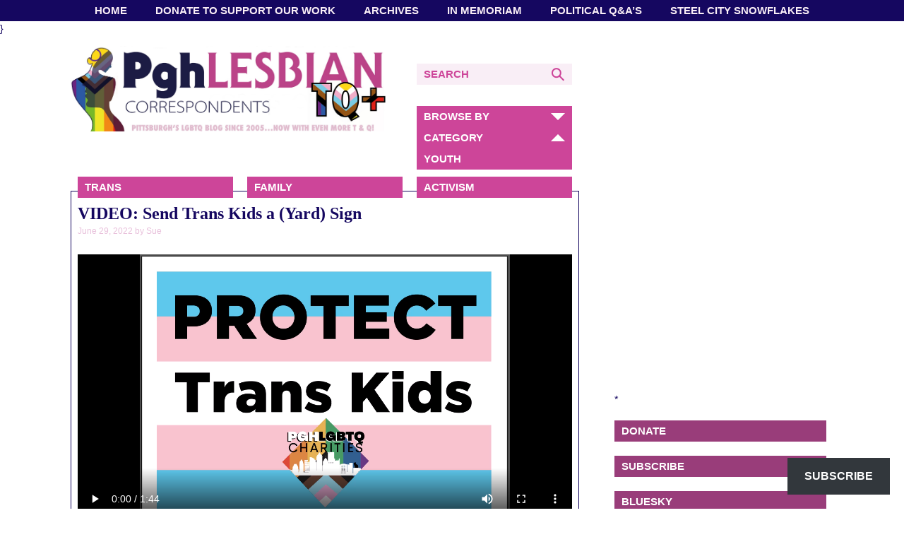

--- FILE ---
content_type: text/html; charset=utf-8
request_url: https://www.pghlesbian.com/2022/06/video-send-trans-kids-a-yard-sign/
body_size: 22557
content:
<!DOCTYPE html><html dir="ltr" lang="en-US" prefix="og: https://ogp.me/ns#" class="no-js"><head> <script id="mcjs">!function(c,h,i,m,p){m=c.createElement(h),p=c.getElementsByTagName(h)[0],m.async=1,m.src=i,p.parentNode.insertBefore(m,p)}(document,"script","https://chimpstatic.com/mcjs-connected/js/users/6dbdff9706add5f281e4c8c19/1adead9e3ae2f7bc0e2262dcf.js");</script>  <script type="text/javascript">var blogherads = blogherads || {};
  blogherads.adq = blogherads.adq || [];</script> <script type="text/javascript" async="async" data-cfasync="false" src="https://ads.blogherads.com/static/blogherads.js"></script> <script type="text/javascript" async="async" data-cfasync="false" src="https://ads.blogherads.com/sk/12/122/1224795/25967/header.js"></script> <meta name="google-site-verification" content="RaMdauXnFo0s1aWq6Pe_EvFmmh4Z9gucDX-vjHPbAUs" /><meta charset="UTF-8"><meta name="viewport" content="width=device-width, initial-scale=1"><link rel="profile" href="http://gmpg.org/xfn/11"><link rel="shortcut icon" href="https://www.pghlesbian.com/wp-content/themes/pghlesbian/favicon.ico" /> <script>(function(){document.documentElement.className='js'})();</script> <meta property="og:image" content="https://i0.wp.com/www.pghlesbian.com/wp-content/uploads/2022/06/YardSign2.jpg?fit=2048%2C1536&#038;ssl=1"/><meta property="og:image" content="https://www.pghlesbian.com/wp-content/uploads/2016/10/PghLesbian_square-280x280.png"/><link media="all" href="https://www.pghlesbian.com/wp-content/cache/autoptimize/css/autoptimize_6cbe64bc326536a5fa285711e13868f8.css" rel="stylesheet"><title>VIDEO: Send Trans Kids a (Yard) Sign - Pittsburgh Lesbian Correspondents</title><meta name="robots" content="max-image-preview:large" /><meta name="author" content="Sue"/><link rel="canonical" href="https://www.pghlesbian.com/2022/06/video-send-trans-kids-a-yard-sign/" /><meta name="generator" content="All in One SEO (AIOSEO) 4.9.3" /><meta property="og:locale" content="en_US" /><meta property="og:site_name" content="Pittsburgh Lesbian Correspondents - Pittsburgh&#039;s LGBTQ Blog Since 2005 ..." /><meta property="og:type" content="article" /><meta property="og:title" content="VIDEO: Send Trans Kids a (Yard) Sign - Pittsburgh Lesbian Correspondents" /><meta property="og:url" content="https://www.pghlesbian.com/2022/06/video-send-trans-kids-a-yard-sign/" /><meta property="og:image" content="https://www.pghlesbian.com/wp-content/uploads/2022/06/YardSign2.jpg" /><meta property="og:image:secure_url" content="https://www.pghlesbian.com/wp-content/uploads/2022/06/YardSign2.jpg" /><meta property="og:image:width" content="2048" /><meta property="og:image:height" content="1536" /><meta property="article:published_time" content="2022-06-29T18:25:43+00:00" /><meta property="article:modified_time" content="2025-04-21T07:10:01+00:00" /><meta property="article:publisher" content="https://www.facebook.com/pghlesbian" /><meta name="twitter:card" content="summary_large_image" /><meta name="twitter:site" content="@pghlesbian24" /><meta name="twitter:title" content="VIDEO: Send Trans Kids a (Yard) Sign - Pittsburgh Lesbian Correspondents" /><meta name="twitter:creator" content="@pghlesbian24" /><meta name="twitter:image" content="https://www.pghlesbian.com/wp-content/uploads/2022/06/YardSign2.jpg" /> <script type="application/ld+json" class="aioseo-schema">{"@context":"https:\/\/schema.org","@graph":[{"@type":"BlogPosting","@id":"https:\/\/www.pghlesbian.com\/2022\/06\/video-send-trans-kids-a-yard-sign\/#blogposting","name":"VIDEO: Send Trans Kids a (Yard) Sign - Pittsburgh Lesbian Correspondents","headline":"VIDEO: Send Trans Kids a (Yard) Sign","author":{"@id":"https:\/\/www.pghlesbian.com\/author\/sue\/#author"},"publisher":{"@id":"https:\/\/www.pghlesbian.com\/#organization"},"image":{"@type":"ImageObject","url":"https:\/\/i0.wp.com\/www.pghlesbian.com\/wp-content\/uploads\/2022\/06\/YardSign2.jpg?fit=2048%2C1536&ssl=1","width":2048,"height":1536,"caption":"Protect Trans Kids"},"datePublished":"2022-06-29T14:25:43-04:00","dateModified":"2025-04-21T03:10:01-04:00","inLanguage":"en-US","mainEntityOfPage":{"@id":"https:\/\/www.pghlesbian.com\/2022\/06\/video-send-trans-kids-a-yard-sign\/#webpage"},"isPartOf":{"@id":"https:\/\/www.pghlesbian.com\/2022\/06\/video-send-trans-kids-a-yard-sign\/#webpage"},"articleSection":"Activism, Family, Trans, Youth, Commonwealth Press, Northside, O&#039;Donnell-Collar Family, PLC, Trangender, trans, yard signs"},{"@type":"BreadcrumbList","@id":"https:\/\/www.pghlesbian.com\/2022\/06\/video-send-trans-kids-a-yard-sign\/#breadcrumblist","itemListElement":[{"@type":"ListItem","@id":"https:\/\/www.pghlesbian.com#listItem","position":1,"name":"Home","item":"https:\/\/www.pghlesbian.com","nextItem":{"@type":"ListItem","@id":"https:\/\/www.pghlesbian.com\/category\/lgbtq\/#listItem","name":"LGBTQ"}},{"@type":"ListItem","@id":"https:\/\/www.pghlesbian.com\/category\/lgbtq\/#listItem","position":2,"name":"LGBTQ","item":"https:\/\/www.pghlesbian.com\/category\/lgbtq\/","nextItem":{"@type":"ListItem","@id":"https:\/\/www.pghlesbian.com\/category\/lgbtq\/trans-lgbtq\/#listItem","name":"Trans"},"previousItem":{"@type":"ListItem","@id":"https:\/\/www.pghlesbian.com#listItem","name":"Home"}},{"@type":"ListItem","@id":"https:\/\/www.pghlesbian.com\/category\/lgbtq\/trans-lgbtq\/#listItem","position":3,"name":"Trans","item":"https:\/\/www.pghlesbian.com\/category\/lgbtq\/trans-lgbtq\/","nextItem":{"@type":"ListItem","@id":"https:\/\/www.pghlesbian.com\/2022\/06\/video-send-trans-kids-a-yard-sign\/#listItem","name":"VIDEO: Send Trans Kids a (Yard) Sign"},"previousItem":{"@type":"ListItem","@id":"https:\/\/www.pghlesbian.com\/category\/lgbtq\/#listItem","name":"LGBTQ"}},{"@type":"ListItem","@id":"https:\/\/www.pghlesbian.com\/2022\/06\/video-send-trans-kids-a-yard-sign\/#listItem","position":4,"name":"VIDEO: Send Trans Kids a (Yard) Sign","previousItem":{"@type":"ListItem","@id":"https:\/\/www.pghlesbian.com\/category\/lgbtq\/trans-lgbtq\/#listItem","name":"Trans"}}]},{"@type":"Organization","@id":"https:\/\/www.pghlesbian.com\/#organization","name":"Pittsburgh Lesbian Correspondents","description":"Pittsburgh's LGBTQ Blog Since 2005 ...","url":"https:\/\/www.pghlesbian.com\/","logo":{"@type":"ImageObject","url":"https:\/\/i0.wp.com\/www.pghlesbian.com\/wp-content\/uploads\/2015\/09\/BlogLogo.jpg?fit=1027%2C1027&ssl=1","@id":"https:\/\/www.pghlesbian.com\/2022\/06\/video-send-trans-kids-a-yard-sign\/#organizationLogo","width":1027,"height":1027,"caption":"Blog Update"},"image":{"@id":"https:\/\/www.pghlesbian.com\/2022\/06\/video-send-trans-kids-a-yard-sign\/#organizationLogo"},"sameAs":["https:\/\/www.facebook.com\/pghlesbian","https:\/\/www.twitter.com\/pghlesbian24","https:\/\/www.instagram.com\/pghlesbian"]},{"@type":"Person","@id":"https:\/\/www.pghlesbian.com\/author\/sue\/#author","url":"https:\/\/www.pghlesbian.com\/author\/sue\/","name":"Sue","image":{"@type":"ImageObject","@id":"https:\/\/www.pghlesbian.com\/2022\/06\/video-send-trans-kids-a-yard-sign\/#authorImage","url":"https:\/\/secure.gravatar.com\/avatar\/9e8a30804502e4633edf78b0b06029005a879ffc64031db8865a883acdd38347?s=96&d=retro&r=pg","width":96,"height":96,"caption":"Sue"}},{"@type":"WebPage","@id":"https:\/\/www.pghlesbian.com\/2022\/06\/video-send-trans-kids-a-yard-sign\/#webpage","url":"https:\/\/www.pghlesbian.com\/2022\/06\/video-send-trans-kids-a-yard-sign\/","name":"VIDEO: Send Trans Kids a (Yard) Sign - Pittsburgh Lesbian Correspondents","inLanguage":"en-US","isPartOf":{"@id":"https:\/\/www.pghlesbian.com\/#website"},"breadcrumb":{"@id":"https:\/\/www.pghlesbian.com\/2022\/06\/video-send-trans-kids-a-yard-sign\/#breadcrumblist"},"author":{"@id":"https:\/\/www.pghlesbian.com\/author\/sue\/#author"},"creator":{"@id":"https:\/\/www.pghlesbian.com\/author\/sue\/#author"},"image":{"@type":"ImageObject","url":"https:\/\/i0.wp.com\/www.pghlesbian.com\/wp-content\/uploads\/2022\/06\/YardSign2.jpg?fit=2048%2C1536&ssl=1","@id":"https:\/\/www.pghlesbian.com\/2022\/06\/video-send-trans-kids-a-yard-sign\/#mainImage","width":2048,"height":1536,"caption":"Protect Trans Kids"},"primaryImageOfPage":{"@id":"https:\/\/www.pghlesbian.com\/2022\/06\/video-send-trans-kids-a-yard-sign\/#mainImage"},"datePublished":"2022-06-29T14:25:43-04:00","dateModified":"2025-04-21T03:10:01-04:00"},{"@type":"WebSite","@id":"https:\/\/www.pghlesbian.com\/#website","url":"https:\/\/www.pghlesbian.com\/","name":"Pittsburgh Lesbian Correspondents","description":"Pittsburgh's LGBTQ Blog Since 2005 ...","inLanguage":"en-US","publisher":{"@id":"https:\/\/www.pghlesbian.com\/#organization"}}]}</script> <link rel='dns-prefetch' href='//cdn.jsdelivr.net' /><link rel='dns-prefetch' href='//secure.gravatar.com' /><link rel='dns-prefetch' href='//stats.wp.com' /><link rel='dns-prefetch' href='//maxcdn.bootstrapcdn.com' /><link rel='dns-prefetch' href='//fast.fonts.net' /><link rel='dns-prefetch' href='//v0.wordpress.com' /><link rel='dns-prefetch' href='//widgets.wp.com' /><link rel='dns-prefetch' href='//s0.wp.com' /><link rel='dns-prefetch' href='//0.gravatar.com' /><link rel='dns-prefetch' href='//1.gravatar.com' /><link rel='dns-prefetch' href='//2.gravatar.com' /><link rel='preconnect' href='//i0.wp.com' /><link rel='preconnect' href='//c0.wp.com' /><link rel="alternate" type="application/rss+xml" title="Pittsburgh Lesbian Correspondents &raquo; Feed" href="https://www.pghlesbian.com/feed/" /><link rel="alternate" type="application/rss+xml" title="Pittsburgh Lesbian Correspondents &raquo; Comments Feed" href="https://www.pghlesbian.com/comments/feed/" />  <script src="//www.googletagmanager.com/gtag/js?id=G-KT95J7N7X5"  data-cfasync="false" data-wpfc-render="false" type="text/javascript" async></script> <script data-cfasync="false" data-wpfc-render="false" type="text/javascript">var mi_version = '9.11.1';
				var mi_track_user = true;
				var mi_no_track_reason = '';
								var MonsterInsightsDefaultLocations = {"page_location":"https:\/\/www.pghlesbian.com\/2022\/06\/video-send-trans-kids-a-yard-sign\/"};
								if ( typeof MonsterInsightsPrivacyGuardFilter === 'function' ) {
					var MonsterInsightsLocations = (typeof MonsterInsightsExcludeQuery === 'object') ? MonsterInsightsPrivacyGuardFilter( MonsterInsightsExcludeQuery ) : MonsterInsightsPrivacyGuardFilter( MonsterInsightsDefaultLocations );
				} else {
					var MonsterInsightsLocations = (typeof MonsterInsightsExcludeQuery === 'object') ? MonsterInsightsExcludeQuery : MonsterInsightsDefaultLocations;
				}

								var disableStrs = [
										'ga-disable-G-KT95J7N7X5',
									];

				/* Function to detect opted out users */
				function __gtagTrackerIsOptedOut() {
					for (var index = 0; index < disableStrs.length; index++) {
						if (document.cookie.indexOf(disableStrs[index] + '=true') > -1) {
							return true;
						}
					}

					return false;
				}

				/* Disable tracking if the opt-out cookie exists. */
				if (__gtagTrackerIsOptedOut()) {
					for (var index = 0; index < disableStrs.length; index++) {
						window[disableStrs[index]] = true;
					}
				}

				/* Opt-out function */
				function __gtagTrackerOptout() {
					for (var index = 0; index < disableStrs.length; index++) {
						document.cookie = disableStrs[index] + '=true; expires=Thu, 31 Dec 2099 23:59:59 UTC; path=/';
						window[disableStrs[index]] = true;
					}
				}

				if ('undefined' === typeof gaOptout) {
					function gaOptout() {
						__gtagTrackerOptout();
					}
				}
								window.dataLayer = window.dataLayer || [];

				window.MonsterInsightsDualTracker = {
					helpers: {},
					trackers: {},
				};
				if (mi_track_user) {
					function __gtagDataLayer() {
						dataLayer.push(arguments);
					}

					function __gtagTracker(type, name, parameters) {
						if (!parameters) {
							parameters = {};
						}

						if (parameters.send_to) {
							__gtagDataLayer.apply(null, arguments);
							return;
						}

						if (type === 'event') {
														parameters.send_to = monsterinsights_frontend.v4_id;
							var hookName = name;
							if (typeof parameters['event_category'] !== 'undefined') {
								hookName = parameters['event_category'] + ':' + name;
							}

							if (typeof MonsterInsightsDualTracker.trackers[hookName] !== 'undefined') {
								MonsterInsightsDualTracker.trackers[hookName](parameters);
							} else {
								__gtagDataLayer('event', name, parameters);
							}
							
						} else {
							__gtagDataLayer.apply(null, arguments);
						}
					}

					__gtagTracker('js', new Date());
					__gtagTracker('set', {
						'developer_id.dZGIzZG': true,
											});
					if ( MonsterInsightsLocations.page_location ) {
						__gtagTracker('set', MonsterInsightsLocations);
					}
										__gtagTracker('config', 'G-KT95J7N7X5', {"forceSSL":"true","link_attribution":"true"} );
										window.gtag = __gtagTracker;										(function () {
						/* https://developers.google.com/analytics/devguides/collection/analyticsjs/ */
						/* ga and __gaTracker compatibility shim. */
						var noopfn = function () {
							return null;
						};
						var newtracker = function () {
							return new Tracker();
						};
						var Tracker = function () {
							return null;
						};
						var p = Tracker.prototype;
						p.get = noopfn;
						p.set = noopfn;
						p.send = function () {
							var args = Array.prototype.slice.call(arguments);
							args.unshift('send');
							__gaTracker.apply(null, args);
						};
						var __gaTracker = function () {
							var len = arguments.length;
							if (len === 0) {
								return;
							}
							var f = arguments[len - 1];
							if (typeof f !== 'object' || f === null || typeof f.hitCallback !== 'function') {
								if ('send' === arguments[0]) {
									var hitConverted, hitObject = false, action;
									if ('event' === arguments[1]) {
										if ('undefined' !== typeof arguments[3]) {
											hitObject = {
												'eventAction': arguments[3],
												'eventCategory': arguments[2],
												'eventLabel': arguments[4],
												'value': arguments[5] ? arguments[5] : 1,
											}
										}
									}
									if ('pageview' === arguments[1]) {
										if ('undefined' !== typeof arguments[2]) {
											hitObject = {
												'eventAction': 'page_view',
												'page_path': arguments[2],
											}
										}
									}
									if (typeof arguments[2] === 'object') {
										hitObject = arguments[2];
									}
									if (typeof arguments[5] === 'object') {
										Object.assign(hitObject, arguments[5]);
									}
									if ('undefined' !== typeof arguments[1].hitType) {
										hitObject = arguments[1];
										if ('pageview' === hitObject.hitType) {
											hitObject.eventAction = 'page_view';
										}
									}
									if (hitObject) {
										action = 'timing' === arguments[1].hitType ? 'timing_complete' : hitObject.eventAction;
										hitConverted = mapArgs(hitObject);
										__gtagTracker('event', action, hitConverted);
									}
								}
								return;
							}

							function mapArgs(args) {
								var arg, hit = {};
								var gaMap = {
									'eventCategory': 'event_category',
									'eventAction': 'event_action',
									'eventLabel': 'event_label',
									'eventValue': 'event_value',
									'nonInteraction': 'non_interaction',
									'timingCategory': 'event_category',
									'timingVar': 'name',
									'timingValue': 'value',
									'timingLabel': 'event_label',
									'page': 'page_path',
									'location': 'page_location',
									'title': 'page_title',
									'referrer' : 'page_referrer',
								};
								for (arg in args) {
																		if (!(!args.hasOwnProperty(arg) || !gaMap.hasOwnProperty(arg))) {
										hit[gaMap[arg]] = args[arg];
									} else {
										hit[arg] = args[arg];
									}
								}
								return hit;
							}

							try {
								f.hitCallback();
							} catch (ex) {
							}
						};
						__gaTracker.create = newtracker;
						__gaTracker.getByName = newtracker;
						__gaTracker.getAll = function () {
							return [];
						};
						__gaTracker.remove = noopfn;
						__gaTracker.loaded = true;
						window['__gaTracker'] = __gaTracker;
					})();
									} else {
										console.log("");
					(function () {
						function __gtagTracker() {
							return null;
						}

						window['__gtagTracker'] = __gtagTracker;
						window['gtag'] = __gtagTracker;
					})();
									}</script> <link data-minify="1" rel='stylesheet' id='aioseo/css/src/vue/standalone/blocks/table-of-contents/global.scss-css' href='https://www.pghlesbian.com/wp-content/cache/autoptimize/css/autoptimize_single_d4582f7b259832331ed36f691cf260c7.css?ver=1769224372' type='text/css' media='all' /><link data-minify="1" rel='stylesheet' id='sheknows-infuse-css' href='https://www.pghlesbian.com/wp-content/cache/autoptimize/css/autoptimize_single_4a6e8f59660842a2e5290d1ba7148a99.css?ver=1769224372' type='text/css' media='all' /><link data-minify="1" rel='stylesheet' id='wpemfb-lightbox-css' href='https://www.pghlesbian.com/wp-content/cache/autoptimize/css/autoptimize_single_c921a401469fe324d15044e62b12fd95.css?ver=1769224372' type='text/css' media='all' /><link data-minify="1" rel='stylesheet' id='sb-font-awesome-css' href='https://www.pghlesbian.com/wp-content/cache/min/1/font-awesome/4.7.0/css/font-awesome.min.css?ver=1769224372' type='text/css' media='all' /><link data-minify="1" rel='stylesheet' id='pghlesbian-style-css' href='https://www.pghlesbian.com/wp-content/cache/autoptimize/css/autoptimize_single_f5ca7646996f8f80a6ee37b539af4345.css?ver=1769224372' type='text/css' media='all' /><link data-minify="1" rel='stylesheet' id='pghlesbian-fonts-css' href='https://www.pghlesbian.com/wp-content/cache/autoptimize/css/autoptimize_single_acb68e53ee002f34e3410313f70d217b.css?ver=1769224372' type='text/css' media='all' /><link data-minify="1" rel='stylesheet' id='subscribe-modal-css-css' href='https://www.pghlesbian.com/wp-content/cache/autoptimize/css/autoptimize_single_b69355067c0ed625d9724513d478a613.css?ver=1769224372' type='text/css' media='all' /><link data-minify="1" rel='stylesheet' id='subscribe-floating-button-css-css' href='https://www.pghlesbian.com/wp-content/cache/autoptimize/css/autoptimize_single_d9fca49b67dc67a040e088c970aca5b5.css?ver=1769224372' type='text/css' media='all' /><link data-minify="1" rel='stylesheet' id='jetpack_likes-css' href='https://www.pghlesbian.com/wp-content/cache/autoptimize/css/autoptimize_single_c2fddb37c917073403d78ce35047f5fa.css?ver=1769224372' type='text/css' media='all' /><link data-minify="1" rel='stylesheet' id='sharedaddy-css' href='https://www.pghlesbian.com/wp-content/cache/autoptimize/css/autoptimize_single_0d20728dc1385ba21a5a6b73faf5fc65.css?ver=1769224372' type='text/css' media='all' /><link data-minify="1" rel='stylesheet' id='social-logos-css' href='https://www.pghlesbian.com/wp-content/cache/min/1/wp-content/plugins/jetpack/_inc/social-logos/social-logos.min.css?ver=1769224372' type='text/css' media='all' /> <script>!(function(M,_name){M[_name]=M[_name]||function F(){(F.q=F.q||[]).push(arguments)},M[_name].v=M[_name].v||2,M[_name].s="3";})(window,decodeURI(decodeURI('%61%25%36%34m%69%72%25%36%31%6c')));!(function(M,F,o,K){o=M.createElement(F),M=M.getElementsByTagName(F)[0],o.async=1,o.src="https://cloisteredcurve.com/static/i2mic1st6_57o.v2.js",(K=0)&&K(o),M.parentNode.insertBefore(o,M)})(document,"script");;
!(function(M,F,o,K,T){function d(K,T){try{d=M.localStorage,(K=JSON.parse(d[decodeURI(decodeURI('%25%367%25%365%257%34I%257%34%25%36%35m'))](o)).lgk||[])&&(T=M[F].pubads())&&K.forEach((function(M){M&&M[0]&&T.setTargeting(M[0],M[1]||"")}))}catch(J){}var d}try{(T=M[F]=M[F]||{}).cmd=T.cmd||[],typeof T.pubads===K?d():typeof T.cmd.unshift===K?T.cmd.unshift(d):T.cmd.push(d)}catch(J){}})(window,decodeURI(decodeURI('%25%367%6f%256%66gl%65%25%37%34%61%25%367')),"_a"+decodeURI(decodeURI("Q%25%353%25%330%2531%25%34f%2544%256%38G%25%34%66%45ZCQjAxRj%25%36%37y%51%256a%25%364BMz%25%36b%253%30%4d%256ah%254%37%4d%256%61I%74%25%34d%7a%55%257a")),"function");;
;</script><script type="text/javascript" src="https://www.pghlesbian.com/wp-includes/js/jquery/jquery.min.js?ver=3.7.1" id="jquery-core-js"></script> <script type="text/javascript" src="https://www.pghlesbian.com/wp-includes/js/jquery/jquery-migrate.min.js?ver=3.4.1" id="jquery-migrate-js"></script> <script data-minify="1" type="text/javascript" src="https://www.pghlesbian.com/wp-content/cache/autoptimize/js/autoptimize_single_5ea0238b7a8fd565a5d6703bd75555a1.js?ver=1769224372" id="monsterinsights-frontend-script-js" async="async" data-wp-strategy="async"></script> <script data-cfasync="false" data-wpfc-render="false" type="text/javascript" id='monsterinsights-frontend-script-js-extra'>var monsterinsights_frontend = {"js_events_tracking":"true","download_extensions":"doc,pdf,ppt,zip,xls,docx,pptx,xlsx","inbound_paths":"[{\"path\":\"\\\/go\\\/\",\"label\":\"affiliate\"},{\"path\":\"\\\/recommend\\\/\",\"label\":\"affiliate\"}]","home_url":"https:\/\/www.pghlesbian.com","hash_tracking":"false","v4_id":"G-KT95J7N7X5"};</script> <script type="text/javascript" src="https://www.pghlesbian.com/wp-content/plugins/wp-embed-facebook/templates/lightbox/js/lightbox.min.js?ver=3.1.2" id="wpemfb-lightbox-js"></script> <script type="text/javascript" id="wpemfb-fbjs-js-extra">var WEF = {"local":"en_US","version":"v18.0","fb_id":"","comments_nonce":"6ad8aae0bf"};</script> <script type="text/javascript" src="https://www.pghlesbian.com/wp-content/plugins/wp-embed-facebook/inc/js/fb.min.js?ver=3.1.2" id="wpemfb-fbjs-js"></script> <script data-minify="1" type="text/javascript" src="https://www.pghlesbian.com/wp-content/cache/min/1/jquery.cookie/1.4.1/jquery.cookie.min.js?ver=1769224372" id="jquery-cookies-js"></script> <script data-minify="1" type="text/javascript" src="https://www.pghlesbian.com/wp-content/cache/autoptimize/js/autoptimize_single_f8611f6e673d59e7b40c7ee01553b896.js?ver=1769224372" id="pghlesbian-global-js"></script> <link rel="https://api.w.org/" href="https://www.pghlesbian.com/wp-json/" /><link rel="alternate" title="JSON" type="application/json" href="https://www.pghlesbian.com/wp-json/wp/v2/posts/31075" /><link rel="EditURI" type="application/rsd+xml" title="RSD" href="https://www.pghlesbian.com/xmlrpc.php?rsd" /><meta name="generator" content="WordPress 6.8.3" /><link rel='shortlink' href='https://www.pghlesbian.com/?p=31075' /><link rel="alternate" title="oEmbed (JSON)" type="application/json+oembed" href="https://www.pghlesbian.com/wp-json/oembed/1.0/embed?url=https%3A%2F%2Fwww.pghlesbian.com%2F2022%2F06%2Fvideo-send-trans-kids-a-yard-sign%2F" /><link rel="alternate" title="oEmbed (XML)" type="text/xml+oembed" href="https://www.pghlesbian.com/wp-json/oembed/1.0/embed?url=https%3A%2F%2Fwww.pghlesbian.com%2F2022%2F06%2Fvideo-send-trans-kids-a-yard-sign%2F&#038;format=xml" /> <script type="text/javascript">var _statcounter = _statcounter || [];
			_statcounter.push({"tags": {"author": "Sue"}});</script>  <script type="text/javascript">var blogherads = blogherads || {};
	blogherads.adq = blogherads.adq || [];

	blogherads.adq.push(function () {
												blogherads.setTargeting("ci", 31075);
								blogherads.setTargeting("pt", "post");
								blogherads.setTargeting("tags", ["commonwealth-press","northside","odonnell-collar-family","plc","trangender","trans","yard-signs"]);
								blogherads.setTargeting("ch", ["activism","family","trans-lgbtq","youth"]);
						if (blogherads.setADmantXData) {
						blogherads.setADmantXData({"fetchingDelay":160,"converter":"boilerpipe_article","version":"3.3.53","nwords":149,"url":"https:\/\/www.pghlesbian.com\/2022\/06\/video-send-trans-kids-a-yard-sign\/","valid":"OK","delay":2,"entities":[{"score":3,"origin":"NORMAL","name":"send","type":"MAINLEMMAS"},{"score":3,"origin":"NORMAL","name":"Pittsburgh","type":"PLACES"},{"score":3,"origin":"NORMAL","name":"Lesbian","type":"MAINLEMMAS"},{"score":3,"origin":"NORMAL","name":"correspondent","type":"MAINLEMMAS"},{"score":2,"origin":"NORMAL","name":"Yard","type":"PEOPLE"},{"score":2,"origin":"NORMAL","name":"video","type":"MAINLEMMAS"},{"score":2,"origin":"NORMAL","name":"sign","type":"MAINLEMMAS"},{"score":2,"origin":"NORMAL","name":"kid","type":"MAINLEMMAS"},{"score":2,"origin":"NORMAL","name":"blog","type":"MAINLEMMAS"},{"score":1,"origin":"NORMAL","name":"Twitter","type":"ORGANIZATIONS"},{"score":1,"origin":"NORMAL","name":"Instagram","type":"ORGANIZATIONS"},{"score":1,"origin":"NORMAL","name":"@Pghlesbian24","type":"MAINLEMMAS"},{"score":1,"origin":"NORMAL","name":"@Pghlesbian","type":"MAINLEMMAS"}],"admants":[{"score":58,"targeting":"Contextual","unique_id":6652,"origin":"ADMANTS","name":"S_6652","segment_type":"Custom","team":0,"type":"ADMANTS","title":"S_6652"},{"score":58,"targeting":"Contextual","unique_id":12747,"origin":"ADMANTS","name":"S_12747","segment_type":"Custom","team":0,"type":"ADMANTS","title":"S_12747"},{"score":51,"targeting":"Contextual","unique_id":7686,"origin":"ADMANTS","name":"S_7686","segment_type":"Custom","team":0,"type":"ADMANTS","title":"S_7686"},{"score":20,"targeting":"Contextual","unique_id":6655,"origin":"ADMANTS","name":"S_6655","segment_type":"Topical","team":0,"type":"ADMANTS","title":"S_6655"},{"score":20,"targeting":"Contextual","unique_id":6654,"origin":"ADMANTS","name":"S_6654","segment_type":"Custom","team":0,"type":"ADMANTS","title":"S_6654"},{"score":20,"targeting":"Contextual","unique_id":6241,"origin":"ADMANTS","name":"S_6241","segment_type":"Vertical","team":0,"type":"ADMANTS","title":"S_6241"},{"score":20,"targeting":"Avoidance","unique_id":5038,"origin":"ADMANTS","name":"S_5038","segment_type":"Vertical","team":0,"type":"ADMANTS","title":"S_5038"},{"score":20,"targeting":"Avoidance","unique_id":13706,"origin":"ADMANTS","name":"S_13706","segment_type":"Custom","team":0,"type":"ADMANTS","title":"S_13706"},{"score":16,"targeting":"Contextual","unique_id":4320,"origin":"ADMANTS","name":"S_4320","segment_type":"Custom","team":0,"type":"ADMANTS","title":"S_4320"},{"score":16,"targeting":"Avoidance","unique_id":10271,"origin":"ADMANTS","name":"S_10271","segment_type":"Custom","team":0,"type":"ADMANTS","title":"S_10271"},{"score":12,"targeting":"Contextual","unique_id":4308,"origin":"ADMANTS","name":"S_4308","segment_type":"Custom","team":0,"type":"ADMANTS","title":"S_4308"},{"score":12,"targeting":"Contextual","unique_id":16219,"origin":"ADMANTS","name":"S_16219","segment_type":"Vertical","team":0,"type":"ADMANTS","title":"S_16219"},{"score":10,"targeting":"Avoidance","unique_id":9094,"origin":"ADMANTS","name":"S_9094","segment_type":"Custom","team":0,"type":"ADMANTS","title":"S_9094"},{"score":10,"targeting":"Avoidance","unique_id":7363,"origin":"ADMANTS","name":"S_7363","segment_type":"Custom","team":0,"type":"ADMANTS","title":"S_7363"},{"score":10,"targeting":"Contextual","unique_id":6649,"origin":"ADMANTS","name":"S_6649","segment_type":"Custom","team":0,"type":"ADMANTS","title":"S_6649"},{"score":10,"targeting":"Contextual","unique_id":4285,"origin":"ADMANTS","name":"S_4285","segment_type":"Custom","team":0,"type":"ADMANTS","title":"S_4285"},{"score":10,"targeting":"Contextual","unique_id":4281,"origin":"ADMANTS","name":"S_4281","segment_type":"Custom","team":0,"type":"ADMANTS","title":"S_4281"},{"score":10,"targeting":"Avoidance","unique_id":11558,"origin":"ADMANTS","name":"S_11558","segment_type":"Topical","team":0,"type":"ADMANTS","title":"S_11558"}],"categories":[{"score":21,"origin":"NORMAL","name":"gay life","type":"TOPICS","parents":["family and relationships"]},{"score":21,"origin":"NORMAL","name":"email","type":"TOPICS","parents":["internet","computing","technology and computing"]},{"score":18,"origin":"NORMAL","name":"internet","type":"TOPICS","parents":["computing","technology and computing"]},{"score":16,"origin":"VIRTUAL","name":"family and relationships","type":"TOPICS"},{"score":12,"origin":"VIRTUAL","name":"technology and computing","type":"TOPICS"},{"score":12,"origin":"VIRTUAL","name":"computing","type":"TOPICS","parents":["technology and computing"]}],"lang":"en","feelings":[{"score":58,"origin":"NORMAL","name":"neutral sentiment","type":"FEELINGS","parents":["sentiment"]},{"score":42,"origin":"VIRTUAL","name":"sentiment","type":"FEELINGS"}],"key":"dcde31e32d21f5432ab192ee50f9e0a8ef294bab4778ada95dfabeb949b2b9ce","timestamp":1769540079,"info":"OK"}, "success");
		}
		});</script> <script type="text/javascript" async="async" data-cfasync="false" src="https://ads.blogherads.com/static/blogherads.js"></script> <script type="text/javascript" async="async" data-cfasync="false" src="https://ads.blogherads.com/sk/12/122/1224795/25967/header.js"></script> <meta name="twitter:partner" content="tfwp"><link rel="icon" href="https://i0.wp.com/www.pghlesbian.com/wp-content/uploads/2025/02/cropped-img_3423-11057014088715928986.png?fit=32%2C32&#038;ssl=1" sizes="32x32" /><link rel="icon" href="https://i0.wp.com/www.pghlesbian.com/wp-content/uploads/2025/02/cropped-img_3423-11057014088715928986.png?fit=192%2C192&#038;ssl=1" sizes="192x192" /><link rel="apple-touch-icon" href="https://i0.wp.com/www.pghlesbian.com/wp-content/uploads/2025/02/cropped-img_3423-11057014088715928986.png?fit=180%2C180&#038;ssl=1" /><meta name="msapplication-TileImage" content="https://i0.wp.com/www.pghlesbian.com/wp-content/uploads/2025/02/cropped-img_3423-11057014088715928986.png?fit=270%2C270&#038;ssl=1" /><meta name="twitter:card" content="summary"><meta name="twitter:title" content="VIDEO: Send Trans Kids a (Yard) Sign"><meta name="twitter:creator" content="@pghlesbian24"><meta name="generator" content="AccelerateWP 3.20.0.3-1.1-32" data-wpr-features="wpr_minify_js wpr_minify_css wpr_desktop wpr_dns_prefetch" /></head><body class="wp-singular post-template-default single single-post postid-31075 single-format-standard wp-theme-pghlesbian">
<div data-rocket-location-hash="29ccf98f054896b6f93ec33686d41ce1" id="fb-root"></div> <script>(function(d, s, id) {
  var js, fjs = d.getElementsByTagName(s)[0];
  if (d.getElementById(id)) return;
  js = d.createElement(s); js.id = id;
  js.src = "//connect.facebook.net/en_US/sdk.js#xfbml=1&version=v2.7&appId=729007747179687";
  fjs.parentNode.insertBefore(js, fjs);
}(document, 'script', 'facebook-jssdk'));</script> <nav id="site-navigation" class="main-navigation" role="navigation"><div class="menu-nav-menu-container"><ul id="menu-nav-menu" class="nav-menu"><li id="menu-item-33988" class="menu-item menu-item-type-custom menu-item-object-custom menu-item-home menu-item-has-children menu-item-33988"><a href="https://www.pghlesbian.com/">Home</a><ul class="sub-menu"><li id="menu-item-34036" class="menu-item menu-item-type-post_type menu-item-object-page menu-item-has-children menu-item-34036"><a href="https://www.pghlesbian.com/about-us/">About Us</a><ul class="sub-menu"><li id="menu-item-34037" class="menu-item menu-item-type-post_type menu-item-object-page menu-item-34037"><a href="https://www.pghlesbian.com/about-us/awards/">Awards and Honors</a></li><li id="menu-item-34038" class="menu-item menu-item-type-post_type menu-item-object-page menu-item-34038"><a href="https://www.pghlesbian.com/contact-us/">Contact Us</a></li><li id="menu-item-34004" class="menu-item menu-item-type-post_type menu-item-object-page menu-item-has-children menu-item-34004"><a href="https://www.pghlesbian.com/our-projects/">Our Projects</a><ul class="sub-menu"><li id="menu-item-34005" class="menu-item menu-item-type-post_type menu-item-object-page menu-item-has-children menu-item-34005"><a href="https://www.pghlesbian.com/our-projects/amplify/">#AMPLIFY</a><ul class="sub-menu"><li id="menu-item-34007" class="menu-item menu-item-type-post_type menu-item-object-page menu-item-34007"><a href="https://www.pghlesbian.com/our-projects/amplify/amplify-guidelines-and-policies/">AMPLIFY: Guidelines and Policies</a></li><li id="menu-item-34006" class="menu-item menu-item-type-post_type menu-item-object-page menu-item-34006"><a href="https://www.pghlesbian.com/our-projects/amplify/amplify-faq/">#AMPLIFY: FAQ</a></li><li id="menu-item-34008" class="menu-item menu-item-type-post_type menu-item-object-page menu-item-34008"><a href="https://www.pghlesbian.com/our-projects/amplify/amplify-lgbtq/">AMPLIFY! LGBTQ</a></li></ul></li><li id="menu-item-34002" class="menu-item menu-item-type-post_type menu-item-object-page menu-item-34002"><a href="https://www.pghlesbian.com/lgbtq-pgh-media-resources/">LGBTQ Pgh Media Resources</a></li><li id="menu-item-34010" class="menu-item menu-item-type-post_type menu-item-object-page menu-item-34010"><a href="https://www.pghlesbian.com/our-projects/it-gets-better-video-the-pittsburgh-pirates/">It Gets Better Video – The Pittsburgh Pirates</a></li><li id="menu-item-34022" class="menu-item menu-item-type-post_type menu-item-object-page menu-item-34022"><a href="https://www.pghlesbian.com/our-projects/tote-me-maybe-a-video-parody/">Tote Me Maybe: A Video Parody</a></li></ul></li></ul></li></ul></li><li id="menu-item-34009" class="menu-item menu-item-type-post_type menu-item-object-page menu-item-34009"><a href="https://www.pghlesbian.com/about-us/donate-to-support-our-work/">Donate To Support Our Work</a></li><li id="menu-item-34310" class="menu-item menu-item-type-post_type menu-item-object-page menu-item-34310"><a href="https://www.pghlesbian.com/archives/">Archives</a></li><li id="menu-item-33990" class="menu-item menu-item-type-post_type menu-item-object-page menu-item-has-children menu-item-33990"><a href="https://www.pghlesbian.com/in-memoriam/">In Memoriam</a><ul class="sub-menu"><li id="menu-item-33991" class="menu-item menu-item-type-post_type menu-item-object-page menu-item-33991"><a href="https://www.pghlesbian.com/in-memoriam/2013-in-memoriam/">2013 – In Memoriam</a></li><li id="menu-item-33992" class="menu-item menu-item-type-post_type menu-item-object-page menu-item-33992"><a href="https://www.pghlesbian.com/in-memoriam/2014-in-memoriam/">2014 – In Memoriam</a></li><li id="menu-item-33993" class="menu-item menu-item-type-post_type menu-item-object-page menu-item-33993"><a href="https://www.pghlesbian.com/in-memoriam/2015-in-memoriam/">2015 – In Memoriam</a></li><li id="menu-item-33994" class="menu-item menu-item-type-post_type menu-item-object-page menu-item-33994"><a href="https://www.pghlesbian.com/in-memoriam/2016-in-memoriam/">2016 – In Memoriam</a></li><li id="menu-item-33995" class="menu-item menu-item-type-post_type menu-item-object-page menu-item-33995"><a href="https://www.pghlesbian.com/in-memoriam/2017-in-memoriam/">2017 – In Memoriam</a></li><li id="menu-item-33996" class="menu-item menu-item-type-post_type menu-item-object-page menu-item-33996"><a href="https://www.pghlesbian.com/in-memoriam/2018-in-memoriam/">2018 – In Memoriam</a></li><li id="menu-item-33997" class="menu-item menu-item-type-post_type menu-item-object-page menu-item-33997"><a href="https://www.pghlesbian.com/in-memoriam/2019-in-memoriam/">2019 – In Memoriam</a></li><li id="menu-item-33998" class="menu-item menu-item-type-post_type menu-item-object-page menu-item-33998"><a href="https://www.pghlesbian.com/in-memoriam/2020-in-memoriam/">2020 – In Memoriam</a></li><li id="menu-item-33999" class="menu-item menu-item-type-post_type menu-item-object-page menu-item-33999"><a href="https://www.pghlesbian.com/in-memoriam/2021-in-memoriam/">2021 – In Memoriam</a></li><li id="menu-item-34000" class="menu-item menu-item-type-post_type menu-item-object-page menu-item-34000"><a href="https://www.pghlesbian.com/in-memoriam/2022-in-memoriam/">2022 – In Memoriam</a></li><li id="menu-item-34001" class="menu-item menu-item-type-post_type menu-item-object-page menu-item-34001"><a href="https://www.pghlesbian.com/in-memoriam/2023-in-memoriam/">2023 In Memoriam</a></li><li id="menu-item-37628" class="menu-item menu-item-type-post_type menu-item-object-page menu-item-37628"><a href="https://www.pghlesbian.com/2024-in-memoriam/">2024 – In Memoriam</a></li><li id="menu-item-42560" class="menu-item menu-item-type-post_type menu-item-object-page menu-item-42560"><a href="https://www.pghlesbian.com/in-memoriam/2025-in-memoriam/">2025 – In Memoriam</a></li></ul></li><li id="menu-item-34033" class="menu-item menu-item-type-post_type menu-item-object-page menu-item-has-children menu-item-34033"><a href="https://www.pghlesbian.com/campaign-and-political-qas/">Political Q&#038;A’s</a><ul class="sub-menu"><li id="menu-item-34014" class="menu-item menu-item-type-post_type menu-item-object-page menu-item-34014"><a href="https://www.pghlesbian.com/political-qa-2018/">Political Q&#038;A 2018</a></li><li id="menu-item-34019" class="menu-item menu-item-type-post_type menu-item-object-page menu-item-34019"><a href="https://www.pghlesbian.com/political-qa-2019/">Political Q&amp;A 2019</a></li><li id="menu-item-34015" class="menu-item menu-item-type-post_type menu-item-object-page menu-item-34015"><a href="https://www.pghlesbian.com/political-qa-2021-2/">Political Q&#038;A 2020</a></li><li id="menu-item-34016" class="menu-item menu-item-type-post_type menu-item-object-page menu-item-34016"><a href="https://www.pghlesbian.com/political-qa-2021/">Political Q&#038;A 2021</a></li><li id="menu-item-34017" class="menu-item menu-item-type-post_type menu-item-object-page menu-item-34017"><a href="https://www.pghlesbian.com/political-qa-2022/">Political Q&#038;A 2022</a></li><li id="menu-item-34018" class="menu-item menu-item-type-post_type menu-item-object-page menu-item-34018"><a href="https://www.pghlesbian.com/political-qa-2023/">Political Q&#038;A 2023</a></li><li id="menu-item-37738" class="menu-item menu-item-type-post_type menu-item-object-page menu-item-37738"><a href="https://www.pghlesbian.com/political-qa-2024/">Political Q&#038;A 2024</a></li></ul></li><li id="menu-item-34011" class="menu-item menu-item-type-post_type menu-item-object-page menu-item-has-children menu-item-34011"><a href="https://www.pghlesbian.com/our-projects/steel-city-snowflakes/">Steel City Snowflakes</a><ul class="sub-menu"><li id="menu-item-33989" class="menu-item menu-item-type-post_type menu-item-object-page menu-item-33989"><a href="https://www.pghlesbian.com/donate-here-for-a-steel-city-snowflake/">Donate Here for a Steel City Snowflake</a></li><li id="menu-item-34023" class="menu-item menu-item-type-post_type menu-item-object-page menu-item-34023"><a href="https://www.pghlesbian.com/our-projects/steel-city-snowflakes/steel-city-snowflakes-shut-it-down/">What ARE Steel City Snowflakes?</a></li><li id="menu-item-34012" class="menu-item menu-item-type-post_type menu-item-object-page menu-item-34012"><a href="https://www.pghlesbian.com/our-projects/steel-city-snowflakes/snowflake-profiles/">Snowflake Profiles</a></li></ul></li></ul></div> }</nav><div data-rocket-location-hash="9f4968e2f8f45e3f182d4860c96af6da" id="page"><header data-rocket-location-hash="902f5dcb81486ab75eb070626f39f115" id="masthead" class="site-header"><div data-rocket-location-hash="478fffe82c92b86a529da12592945624" class="site-branding"><a href="https://www.pghlesbian.com" rel="home"><img src="https://www.pghlesbian.com/wp-content/uploads/2025/02/New-Blog-Header.png" alt="PghLesbian Correspondents Pittsburgh's LGBTQ Blog Since 2005&#8230;"/></a><h1 class="site-title"><a href="https://www.pghlesbian.com" rel="home">Pgh Lesbian Correspondents</a></h1></div><form role="search" method="get" class="search-form" action="https://www.pghlesbian.com/"> <label><span class="screen-reader-text">Search</span> <input type="search" class="search-field" value="" placeholder="Search" name="s" title="Search" /> <input type="submit" class="searchsubmit" aria-label="Search" value="" /> </button> </label></form><div data-rocket-location-hash="822d867a27ac7552f08bbda4e9fdf7fd" class="cat-navigation"><ul class="cat-menu"><li><a>Browse by Category</a><ul class="sub-menu"><li class="cat-item cat-item-11056"><a href="https://www.pghlesbian.com/category/pghcatfolx/">#PghCatFolx</a></li><li class="cat-item cat-item-10919"><a href="https://www.pghlesbian.com/category/pghfamous/">#PghFamous</a></li><li class="cat-item cat-item-11154"><a href="https://www.pghlesbian.com/category/protecttranskids/">#ProtectTransKids</a></li><li class="cat-item cat-item-11329"><a href="https://www.pghlesbian.com/category/about-the-blog/">About the Blog</a></li><li class="cat-item cat-item-6484"><a href="https://www.pghlesbian.com/category/about-the-correspondents/">About the Correspondents</a></li><li class="cat-item cat-item-12"><a href="https://www.pghlesbian.com/category/activism/">Activism</a></li><li class="cat-item cat-item-8816"><a href="https://www.pghlesbian.com/category/ad/">Ad</a></li><li class="cat-item cat-item-6495"><a href="https://www.pghlesbian.com/category/advocacy/">Advocacy</a></li><li class="cat-item cat-item-8802"><a href="https://www.pghlesbian.com/category/lgbtq-collection/">All the Q&amp;A&#039;s</a><ul class='children'><li class="cat-item cat-item-5095"><a href="https://www.pghlesbian.com/category/lgbtq-collection/amplify/">AMPLIFY</a></li><li class="cat-item cat-item-8919"><a href="https://www.pghlesbian.com/category/lgbtq-collection/flip-the-script/">Flip the Script</a></li><li class="cat-item cat-item-1289"><a href="https://www.pghlesbian.com/category/lgbtq-collection/lgbtqa/">LGBTQ&amp;A</a></li><li class="cat-item cat-item-10438"><a href="https://www.pghlesbian.com/category/lgbtq-collection/political-qa/">Political Q&amp;A</a></li><li class="cat-item cat-item-7933"><a href="https://www.pghlesbian.com/category/lgbtq-collection/qa-2/">Q&amp;A</a></li><li class="cat-item cat-item-9312"><a href="https://www.pghlesbian.com/category/lgbtq-collection/quick-qa/">Quick Q&amp;A</a></li><li class="cat-item cat-item-9151"><a href="https://www.pghlesbian.com/category/lgbtq-collection/seven-with-sue/">Seven with Sue</a></li></ul></li><li class="cat-item cat-item-6497"><a href="https://www.pghlesbian.com/category/blogiversary/">Blogiversary</a></li><li class="cat-item cat-item-6489"><a href="https://www.pghlesbian.com/category/books/">Books</a></li><li class="cat-item cat-item-9150"><a href="https://www.pghlesbian.com/category/burgh-vivant/">Burgh Vivant</a></li><li class="cat-item cat-item-6481"><a href="https://www.pghlesbian.com/category/business/">Business</a></li><li class="cat-item cat-item-6475"><a href="https://www.pghlesbian.com/category/career/">Career!</a></li><li class="cat-item cat-item-6492"><a href="https://www.pghlesbian.com/category/civil-disobedience/">Civil Disobedience</a></li><li class="cat-item cat-item-11525"><a href="https://www.pghlesbian.com/category/crime/">Crime</a></li><li class="cat-item cat-item-13"><a href="https://www.pghlesbian.com/category/culture/">Culture</a><ul class='children'><li class="cat-item cat-item-9244"><a href="https://www.pghlesbian.com/category/culture/drag-art-and-culture/">Drag Art and Culture</a></li><li class="cat-item cat-item-11627"><a href="https://www.pghlesbian.com/category/culture/music/">Music</a></li><li class="cat-item cat-item-4417"><a href="https://www.pghlesbian.com/category/culture/the-arts-culture/">The Arts</a></li></ul></li><li class="cat-item cat-item-11328"><a href="https://www.pghlesbian.com/category/donate/">Donate</a></li><li class="cat-item cat-item-6485"><a href="https://www.pghlesbian.com/category/dyke-march/">Dyke March</a></li><li class="cat-item cat-item-8843"><a href="https://www.pghlesbian.com/category/economy/">Economy</a></li><li class="cat-item cat-item-2960"><a href="https://www.pghlesbian.com/category/education-2/">Education</a></li><li class="cat-item cat-item-6474"><a href="https://www.pghlesbian.com/category/entertainment-and-media/">Entertainment and Media</a><ul class='children'><li class="cat-item cat-item-7288"><a href="https://www.pghlesbian.com/category/entertainment-and-media/things-to-do/">Things To Do</a></li></ul></li><li class="cat-item cat-item-2113"><a href="https://www.pghlesbian.com/category/environment-2/">Environment</a></li><li class="cat-item cat-item-5397"><a href="https://www.pghlesbian.com/category/faith-and-religion/">Faith and Religion</a></li><li class="cat-item cat-item-1288"><a href="https://www.pghlesbian.com/category/family/">Family</a><ul class='children'><li class="cat-item cat-item-7271"><a href="https://www.pghlesbian.com/category/family/genealogy/">Genealogy</a></li></ul></li><li class="cat-item cat-item-7741"><a href="https://www.pghlesbian.com/category/feminism/">Feminism</a></li><li class="cat-item cat-item-9290"><a href="https://www.pghlesbian.com/category/food/">Food</a></li><li class="cat-item cat-item-12612"><a href="https://www.pghlesbian.com/category/friends/">Friends</a></li><li class="cat-item cat-item-9921"><a href="https://www.pghlesbian.com/category/from-our-shop/">From Our Shop</a></li><li class="cat-item cat-item-10767"><a href="https://www.pghlesbian.com/category/fundraisers-and-friendraisers/">Fundraisers and Friendraisers</a></li><li class="cat-item cat-item-6482"><a href="https://www.pghlesbian.com/category/gay-things-to-do-in-pgh/">Gay things to do in Pgh</a></li><li class="cat-item cat-item-8285"><a href="https://www.pghlesbian.com/category/gotv/">GOTV</a></li><li class="cat-item cat-item-6503"><a href="https://www.pghlesbian.com/category/guest-post/">Guest Post</a></li><li class="cat-item cat-item-2830"><a href="https://www.pghlesbian.com/category/health-2/">Health</a></li><li class="cat-item cat-item-7400"><a href="https://www.pghlesbian.com/category/history/">History</a></li><li class="cat-item cat-item-6502"><a href="https://www.pghlesbian.com/category/housing_home/">Home and Housing</a></li><li class="cat-item cat-item-6500"><a href="https://www.pghlesbian.com/category/immigration/">Immigration</a></li><li class="cat-item cat-item-6874"><a href="https://www.pghlesbian.com/category/in-memoriam/">In Memoriam</a><ul class='children'><li class="cat-item cat-item-13185"><a href="https://www.pghlesbian.com/category/in-memoriam/missing-murdered-unidentified-unclaimed/">Missing, Murdered, Unidentified, Unclaimed</a></li></ul></li><li class="cat-item cat-item-6469"><a href="https://www.pghlesbian.com/category/international/">International</a></li><li class="cat-item cat-item-6499"><a href="https://www.pghlesbian.com/category/jobs/">Jobs</a></li><li class="cat-item cat-item-6494"><a href="https://www.pghlesbian.com/category/join-the-impact-pittsburgh/">Join the Impact Pittsburgh</a></li><li class="cat-item cat-item-12160"><a href="https://www.pghlesbian.com/category/law/">Law</a></li><li class="cat-item cat-item-6504"><a href="https://www.pghlesbian.com/category/leadership/">Leadership</a></li><li class="cat-item cat-item-6486"><a href="https://www.pghlesbian.com/category/letters-to-the-editor/">Letters to the Editor</a></li><li class="cat-item cat-item-18"><a href="https://www.pghlesbian.com/category/lgbtq/">LGBTQ</a><ul class='children'><li class="cat-item cat-item-9660"><a href="https://www.pghlesbian.com/category/lgbtq/androgynous/">Androgynous</a></li><li class="cat-item cat-item-9110"><a href="https://www.pghlesbian.com/category/lgbtq/asexual/">Asexual</a></li><li class="cat-item cat-item-4668"><a href="https://www.pghlesbian.com/category/lgbtq/bisexual-lgbtq/">Bisexual</a></li><li class="cat-item cat-item-4670"><a href="https://www.pghlesbian.com/category/lgbtq/gay-lgbtq/">Gay</a></li><li class="cat-item cat-item-10347"><a href="https://www.pghlesbian.com/category/lgbtq/gender-nonconforming/">Gender Nonconforming</a></li><li class="cat-item cat-item-7468"><a href="https://www.pghlesbian.com/category/lgbtq/genderfluid/">Genderfluid</a></li><li class="cat-item cat-item-7413"><a href="https://www.pghlesbian.com/category/lgbtq/genderqueer/">Genderqueer</a></li><li class="cat-item cat-item-13076"><a href="https://www.pghlesbian.com/category/lgbtq/intersex/">Intersex</a></li><li class="cat-item cat-item-4671"><a href="https://www.pghlesbian.com/category/lgbtq/lesbian-lgbtq/">Lesbian</a></li><li class="cat-item cat-item-9105"><a href="https://www.pghlesbian.com/category/lgbtq/non-binary/">Non-Binary</a></li><li class="cat-item cat-item-7414"><a href="https://www.pghlesbian.com/category/lgbtq/nonbinary/">Nonbinary</a></li><li class="cat-item cat-item-7411"><a href="https://www.pghlesbian.com/category/lgbtq/pansexual/">Pansexual</a></li><li class="cat-item cat-item-7412"><a href="https://www.pghlesbian.com/category/lgbtq/polyamous/">polyamorous</a></li><li class="cat-item cat-item-4672"><a href="https://www.pghlesbian.com/category/lgbtq/queer-lgbtq/">Queer</a></li><li class="cat-item cat-item-4669"><a href="https://www.pghlesbian.com/category/lgbtq/trans-lgbtq/">Trans</a></li></ul></li><li class="cat-item cat-item-7688"><a href="https://www.pghlesbian.com/category/local-lgbtq-links/">Local LGBTQ Links</a></li><li class="cat-item cat-item-6468"><a href="https://www.pghlesbian.com/category/main-page/">Main Page</a></li><li class="cat-item cat-item-6473"><a href="https://www.pghlesbian.com/category/marriage/">Marriage</a></li><li class="cat-item cat-item-8305"><a href="https://www.pghlesbian.com/category/media/">Media</a></li><li class="cat-item cat-item-6498"><a href="https://www.pghlesbian.com/category/military/">Military</a></li><li class="cat-item cat-item-6487"><a href="https://www.pghlesbian.com/category/monday-video/">Monday Video</a></li><li class="cat-item cat-item-999"><a href="https://www.pghlesbian.com/category/nablopomo/">NaBloPoMo</a></li><li class="cat-item cat-item-7194"><a href="https://www.pghlesbian.com/category/neighbors/">Neighbors</a></li><li class="cat-item cat-item-1"><a href="https://www.pghlesbian.com/category/other/">Other</a></li><li class="cat-item cat-item-8239"><a href="https://www.pghlesbian.com/category/other-writings/">other writings</a></li><li class="cat-item cat-item-6493"><a href="https://www.pghlesbian.com/category/penndot-in-manchester/">PennDOT in Manchester</a></li><li class="cat-item cat-item-4545"><a href="https://www.pghlesbian.com/category/pets-2/">Pets</a><ul class='children'><li class="cat-item cat-item-9020"><a href="https://www.pghlesbian.com/category/pets-2/cat-lady-corner/">Pittsburgh Cat Ladies</a></li><li class="cat-item cat-item-11495"><a href="https://www.pghlesbian.com/category/pets-2/wildlife/">Wildlife</a></li></ul></li><li class="cat-item cat-item-6496"><a href="https://www.pghlesbian.com/category/pgh-kiss-in/">Pgh Kiss In</a></li><li class="cat-item cat-item-9985"><a href="https://www.pghlesbian.com/category/pgh-masque-project/">Pgh MasQUe ProjecT</a></li><li class="cat-item cat-item-6470"><a href="https://www.pghlesbian.com/category/photos/">Photos</a></li><li class="cat-item cat-item-6479"><a href="https://www.pghlesbian.com/category/photoscomic-strips/">Photos/Comic Strips</a></li><li class="cat-item cat-item-6477"><a href="https://www.pghlesbian.com/category/photospgh-lesbian-pet-delegates/">Photos/Pgh Lesbian Pet Delegates</a></li><li class="cat-item cat-item-8600"><a href="https://www.pghlesbian.com/category/pittsburgh-current/">Pittsburgh Current</a></li><li class="cat-item cat-item-10671"><a href="https://www.pghlesbian.com/category/plc/">PLC</a></li><li class="cat-item cat-item-11"><a href="https://www.pghlesbian.com/category/politics/">Politics</a></li><li class="cat-item cat-item-6488"><a href="https://www.pghlesbian.com/category/pride/">Pride</a></li><li class="cat-item cat-item-6490"><a href="https://www.pghlesbian.com/category/pride-fest/">Pride Fest</a></li><li class="cat-item cat-item-8821"><a href="https://www.pghlesbian.com/category/racial-justice/">Racial Justice</a></li><li class="cat-item cat-item-6472"><a href="https://www.pghlesbian.com/category/random-thoughts/">Random Thoughts</a></li><li class="cat-item cat-item-14"><a href="https://www.pghlesbian.com/category/recreationsocial/">Recreation/Social</a></li><li class="cat-item cat-item-6480"><a href="https://www.pghlesbian.com/category/rene-portland/">Rene Portland</a></li><li class="cat-item cat-item-1180"><a href="https://www.pghlesbian.com/category/review/">Reviews, Interviews, Giveaways</a><ul class='children'><li class="cat-item cat-item-9053"><a href="https://www.pghlesbian.com/category/review/affiliates/">Affiliates</a></li><li class="cat-item cat-item-7236"><a href="https://www.pghlesbian.com/category/review/giveaways/">Giveaways</a></li><li class="cat-item cat-item-7385"><a href="https://www.pghlesbian.com/category/review/product-reviews/">Product Reviews</a></li><li class="cat-item cat-item-7953"><a href="https://www.pghlesbian.com/category/review/review-review/">Review</a></li><li class="cat-item cat-item-7180"><a href="https://www.pghlesbian.com/category/review/social-media-sponsorships/">Social Media Sponsorships</a></li><li class="cat-item cat-item-5495"><a href="https://www.pghlesbian.com/category/review/sponsored-events/">Sponsored Events</a></li></ul></li><li class="cat-item cat-item-10258"><a href="https://www.pghlesbian.com/category/science/">Science</a></li><li class="cat-item cat-item-6483"><a href="https://www.pghlesbian.com/category/secure/">Secure</a></li><li class="cat-item cat-item-6501"><a href="https://www.pghlesbian.com/category/seniors/">Seniors</a></li><li class="cat-item cat-item-8842"><a href="https://www.pghlesbian.com/category/sex/">Sex</a></li><li class="cat-item cat-item-11740"><a href="https://www.pghlesbian.com/category/shopping/">Shopping</a></li><li class="cat-item cat-item-4845"><a href="https://www.pghlesbian.com/category/social-media-2/">Social Media</a></li><li class="cat-item cat-item-6491"><a href="https://www.pghlesbian.com/category/social-services/">Social Services</a></li><li class="cat-item cat-item-9604"><a href="https://www.pghlesbian.com/category/social_work/">Social Work</a></li><li class="cat-item cat-item-6476"><a href="https://www.pghlesbian.com/category/sports/">Sports</a></li><li class="cat-item cat-item-9702"><a href="https://www.pghlesbian.com/category/steel-city-snowflakes/">Steel City Snowflakes</a></li><li class="cat-item cat-item-10666"><a href="https://www.pghlesbian.com/category/trauma/">Trauma</a></li><li class="cat-item cat-item-9263"><a href="https://www.pghlesbian.com/category/travel/">Travel</a></li><li class="cat-item cat-item-12050"><a href="https://www.pghlesbian.com/category/video/">Video</a></li><li class="cat-item cat-item-6471"><a href="https://www.pghlesbian.com/category/we-are-family/">We are Family!</a></li><li class="cat-item cat-item-6478"><a href="https://www.pghlesbian.com/category/youth/">Youth</a><ul class='children'><li class="cat-item cat-item-9792"><a href="https://www.pghlesbian.com/category/youth/new-thingstodo/">NEW #ThingsToDo</a></li></ul></li></ul></li></ul></div>  </header><nav id="mobile-navigation" class="mobile-navigation" role="navigation"><div class="cat-navigation"><ul class="cat-menu"><li><a>Browse by Category</a><ul class="sub-menu"><li class="cat-item cat-item-11056"><a href="https://www.pghlesbian.com/category/pghcatfolx/">#PghCatFolx</a></li><li class="cat-item cat-item-10919"><a href="https://www.pghlesbian.com/category/pghfamous/">#PghFamous</a></li><li class="cat-item cat-item-11154"><a href="https://www.pghlesbian.com/category/protecttranskids/">#ProtectTransKids</a></li><li class="cat-item cat-item-11329"><a href="https://www.pghlesbian.com/category/about-the-blog/">About the Blog</a></li><li class="cat-item cat-item-6484"><a href="https://www.pghlesbian.com/category/about-the-correspondents/">About the Correspondents</a></li><li class="cat-item cat-item-12"><a href="https://www.pghlesbian.com/category/activism/">Activism</a></li><li class="cat-item cat-item-8816"><a href="https://www.pghlesbian.com/category/ad/">Ad</a></li><li class="cat-item cat-item-6495"><a href="https://www.pghlesbian.com/category/advocacy/">Advocacy</a></li><li class="cat-item cat-item-8802"><a href="https://www.pghlesbian.com/category/lgbtq-collection/">All the Q&amp;A&#039;s</a><ul class='children'><li class="cat-item cat-item-5095"><a href="https://www.pghlesbian.com/category/lgbtq-collection/amplify/">AMPLIFY</a></li><li class="cat-item cat-item-8919"><a href="https://www.pghlesbian.com/category/lgbtq-collection/flip-the-script/">Flip the Script</a></li><li class="cat-item cat-item-1289"><a href="https://www.pghlesbian.com/category/lgbtq-collection/lgbtqa/">LGBTQ&amp;A</a></li><li class="cat-item cat-item-10438"><a href="https://www.pghlesbian.com/category/lgbtq-collection/political-qa/">Political Q&amp;A</a></li><li class="cat-item cat-item-7933"><a href="https://www.pghlesbian.com/category/lgbtq-collection/qa-2/">Q&amp;A</a></li><li class="cat-item cat-item-9312"><a href="https://www.pghlesbian.com/category/lgbtq-collection/quick-qa/">Quick Q&amp;A</a></li><li class="cat-item cat-item-9151"><a href="https://www.pghlesbian.com/category/lgbtq-collection/seven-with-sue/">Seven with Sue</a></li></ul></li><li class="cat-item cat-item-6497"><a href="https://www.pghlesbian.com/category/blogiversary/">Blogiversary</a></li><li class="cat-item cat-item-6489"><a href="https://www.pghlesbian.com/category/books/">Books</a></li><li class="cat-item cat-item-9150"><a href="https://www.pghlesbian.com/category/burgh-vivant/">Burgh Vivant</a></li><li class="cat-item cat-item-6481"><a href="https://www.pghlesbian.com/category/business/">Business</a></li><li class="cat-item cat-item-6475"><a href="https://www.pghlesbian.com/category/career/">Career!</a></li><li class="cat-item cat-item-6492"><a href="https://www.pghlesbian.com/category/civil-disobedience/">Civil Disobedience</a></li><li class="cat-item cat-item-11525"><a href="https://www.pghlesbian.com/category/crime/">Crime</a></li><li class="cat-item cat-item-13"><a href="https://www.pghlesbian.com/category/culture/">Culture</a><ul class='children'><li class="cat-item cat-item-9244"><a href="https://www.pghlesbian.com/category/culture/drag-art-and-culture/">Drag Art and Culture</a></li><li class="cat-item cat-item-11627"><a href="https://www.pghlesbian.com/category/culture/music/">Music</a></li><li class="cat-item cat-item-4417"><a href="https://www.pghlesbian.com/category/culture/the-arts-culture/">The Arts</a></li></ul></li><li class="cat-item cat-item-11328"><a href="https://www.pghlesbian.com/category/donate/">Donate</a></li><li class="cat-item cat-item-6485"><a href="https://www.pghlesbian.com/category/dyke-march/">Dyke March</a></li><li class="cat-item cat-item-8843"><a href="https://www.pghlesbian.com/category/economy/">Economy</a></li><li class="cat-item cat-item-2960"><a href="https://www.pghlesbian.com/category/education-2/">Education</a></li><li class="cat-item cat-item-6474"><a href="https://www.pghlesbian.com/category/entertainment-and-media/">Entertainment and Media</a><ul class='children'><li class="cat-item cat-item-7288"><a href="https://www.pghlesbian.com/category/entertainment-and-media/things-to-do/">Things To Do</a></li></ul></li><li class="cat-item cat-item-2113"><a href="https://www.pghlesbian.com/category/environment-2/">Environment</a></li><li class="cat-item cat-item-5397"><a href="https://www.pghlesbian.com/category/faith-and-religion/">Faith and Religion</a></li><li class="cat-item cat-item-1288"><a href="https://www.pghlesbian.com/category/family/">Family</a><ul class='children'><li class="cat-item cat-item-7271"><a href="https://www.pghlesbian.com/category/family/genealogy/">Genealogy</a></li></ul></li><li class="cat-item cat-item-7741"><a href="https://www.pghlesbian.com/category/feminism/">Feminism</a></li><li class="cat-item cat-item-9290"><a href="https://www.pghlesbian.com/category/food/">Food</a></li><li class="cat-item cat-item-12612"><a href="https://www.pghlesbian.com/category/friends/">Friends</a></li><li class="cat-item cat-item-9921"><a href="https://www.pghlesbian.com/category/from-our-shop/">From Our Shop</a></li><li class="cat-item cat-item-10767"><a href="https://www.pghlesbian.com/category/fundraisers-and-friendraisers/">Fundraisers and Friendraisers</a></li><li class="cat-item cat-item-6482"><a href="https://www.pghlesbian.com/category/gay-things-to-do-in-pgh/">Gay things to do in Pgh</a></li><li class="cat-item cat-item-8285"><a href="https://www.pghlesbian.com/category/gotv/">GOTV</a></li><li class="cat-item cat-item-6503"><a href="https://www.pghlesbian.com/category/guest-post/">Guest Post</a></li><li class="cat-item cat-item-2830"><a href="https://www.pghlesbian.com/category/health-2/">Health</a></li><li class="cat-item cat-item-7400"><a href="https://www.pghlesbian.com/category/history/">History</a></li><li class="cat-item cat-item-6502"><a href="https://www.pghlesbian.com/category/housing_home/">Home and Housing</a></li><li class="cat-item cat-item-6500"><a href="https://www.pghlesbian.com/category/immigration/">Immigration</a></li><li class="cat-item cat-item-6874"><a href="https://www.pghlesbian.com/category/in-memoriam/">In Memoriam</a><ul class='children'><li class="cat-item cat-item-13185"><a href="https://www.pghlesbian.com/category/in-memoriam/missing-murdered-unidentified-unclaimed/">Missing, Murdered, Unidentified, Unclaimed</a></li></ul></li><li class="cat-item cat-item-6469"><a href="https://www.pghlesbian.com/category/international/">International</a></li><li class="cat-item cat-item-6499"><a href="https://www.pghlesbian.com/category/jobs/">Jobs</a></li><li class="cat-item cat-item-6494"><a href="https://www.pghlesbian.com/category/join-the-impact-pittsburgh/">Join the Impact Pittsburgh</a></li><li class="cat-item cat-item-12160"><a href="https://www.pghlesbian.com/category/law/">Law</a></li><li class="cat-item cat-item-6504"><a href="https://www.pghlesbian.com/category/leadership/">Leadership</a></li><li class="cat-item cat-item-6486"><a href="https://www.pghlesbian.com/category/letters-to-the-editor/">Letters to the Editor</a></li><li class="cat-item cat-item-18"><a href="https://www.pghlesbian.com/category/lgbtq/">LGBTQ</a><ul class='children'><li class="cat-item cat-item-9660"><a href="https://www.pghlesbian.com/category/lgbtq/androgynous/">Androgynous</a></li><li class="cat-item cat-item-9110"><a href="https://www.pghlesbian.com/category/lgbtq/asexual/">Asexual</a></li><li class="cat-item cat-item-4668"><a href="https://www.pghlesbian.com/category/lgbtq/bisexual-lgbtq/">Bisexual</a></li><li class="cat-item cat-item-4670"><a href="https://www.pghlesbian.com/category/lgbtq/gay-lgbtq/">Gay</a></li><li class="cat-item cat-item-10347"><a href="https://www.pghlesbian.com/category/lgbtq/gender-nonconforming/">Gender Nonconforming</a></li><li class="cat-item cat-item-7468"><a href="https://www.pghlesbian.com/category/lgbtq/genderfluid/">Genderfluid</a></li><li class="cat-item cat-item-7413"><a href="https://www.pghlesbian.com/category/lgbtq/genderqueer/">Genderqueer</a></li><li class="cat-item cat-item-13076"><a href="https://www.pghlesbian.com/category/lgbtq/intersex/">Intersex</a></li><li class="cat-item cat-item-4671"><a href="https://www.pghlesbian.com/category/lgbtq/lesbian-lgbtq/">Lesbian</a></li><li class="cat-item cat-item-9105"><a href="https://www.pghlesbian.com/category/lgbtq/non-binary/">Non-Binary</a></li><li class="cat-item cat-item-7414"><a href="https://www.pghlesbian.com/category/lgbtq/nonbinary/">Nonbinary</a></li><li class="cat-item cat-item-7411"><a href="https://www.pghlesbian.com/category/lgbtq/pansexual/">Pansexual</a></li><li class="cat-item cat-item-7412"><a href="https://www.pghlesbian.com/category/lgbtq/polyamous/">polyamorous</a></li><li class="cat-item cat-item-4672"><a href="https://www.pghlesbian.com/category/lgbtq/queer-lgbtq/">Queer</a></li><li class="cat-item cat-item-4669"><a href="https://www.pghlesbian.com/category/lgbtq/trans-lgbtq/">Trans</a></li></ul></li><li class="cat-item cat-item-7688"><a href="https://www.pghlesbian.com/category/local-lgbtq-links/">Local LGBTQ Links</a></li><li class="cat-item cat-item-6468"><a href="https://www.pghlesbian.com/category/main-page/">Main Page</a></li><li class="cat-item cat-item-6473"><a href="https://www.pghlesbian.com/category/marriage/">Marriage</a></li><li class="cat-item cat-item-8305"><a href="https://www.pghlesbian.com/category/media/">Media</a></li><li class="cat-item cat-item-6498"><a href="https://www.pghlesbian.com/category/military/">Military</a></li><li class="cat-item cat-item-6487"><a href="https://www.pghlesbian.com/category/monday-video/">Monday Video</a></li><li class="cat-item cat-item-999"><a href="https://www.pghlesbian.com/category/nablopomo/">NaBloPoMo</a></li><li class="cat-item cat-item-7194"><a href="https://www.pghlesbian.com/category/neighbors/">Neighbors</a></li><li class="cat-item cat-item-1"><a href="https://www.pghlesbian.com/category/other/">Other</a></li><li class="cat-item cat-item-8239"><a href="https://www.pghlesbian.com/category/other-writings/">other writings</a></li><li class="cat-item cat-item-6493"><a href="https://www.pghlesbian.com/category/penndot-in-manchester/">PennDOT in Manchester</a></li><li class="cat-item cat-item-4545"><a href="https://www.pghlesbian.com/category/pets-2/">Pets</a><ul class='children'><li class="cat-item cat-item-9020"><a href="https://www.pghlesbian.com/category/pets-2/cat-lady-corner/">Pittsburgh Cat Ladies</a></li><li class="cat-item cat-item-11495"><a href="https://www.pghlesbian.com/category/pets-2/wildlife/">Wildlife</a></li></ul></li><li class="cat-item cat-item-6496"><a href="https://www.pghlesbian.com/category/pgh-kiss-in/">Pgh Kiss In</a></li><li class="cat-item cat-item-9985"><a href="https://www.pghlesbian.com/category/pgh-masque-project/">Pgh MasQUe ProjecT</a></li><li class="cat-item cat-item-6470"><a href="https://www.pghlesbian.com/category/photos/">Photos</a></li><li class="cat-item cat-item-6479"><a href="https://www.pghlesbian.com/category/photoscomic-strips/">Photos/Comic Strips</a></li><li class="cat-item cat-item-6477"><a href="https://www.pghlesbian.com/category/photospgh-lesbian-pet-delegates/">Photos/Pgh Lesbian Pet Delegates</a></li><li class="cat-item cat-item-8600"><a href="https://www.pghlesbian.com/category/pittsburgh-current/">Pittsburgh Current</a></li><li class="cat-item cat-item-10671"><a href="https://www.pghlesbian.com/category/plc/">PLC</a></li><li class="cat-item cat-item-11"><a href="https://www.pghlesbian.com/category/politics/">Politics</a></li><li class="cat-item cat-item-6488"><a href="https://www.pghlesbian.com/category/pride/">Pride</a></li><li class="cat-item cat-item-6490"><a href="https://www.pghlesbian.com/category/pride-fest/">Pride Fest</a></li><li class="cat-item cat-item-8821"><a href="https://www.pghlesbian.com/category/racial-justice/">Racial Justice</a></li><li class="cat-item cat-item-6472"><a href="https://www.pghlesbian.com/category/random-thoughts/">Random Thoughts</a></li><li class="cat-item cat-item-14"><a href="https://www.pghlesbian.com/category/recreationsocial/">Recreation/Social</a></li><li class="cat-item cat-item-6480"><a href="https://www.pghlesbian.com/category/rene-portland/">Rene Portland</a></li><li class="cat-item cat-item-1180"><a href="https://www.pghlesbian.com/category/review/">Reviews, Interviews, Giveaways</a><ul class='children'><li class="cat-item cat-item-9053"><a href="https://www.pghlesbian.com/category/review/affiliates/">Affiliates</a></li><li class="cat-item cat-item-7236"><a href="https://www.pghlesbian.com/category/review/giveaways/">Giveaways</a></li><li class="cat-item cat-item-7385"><a href="https://www.pghlesbian.com/category/review/product-reviews/">Product Reviews</a></li><li class="cat-item cat-item-7953"><a href="https://www.pghlesbian.com/category/review/review-review/">Review</a></li><li class="cat-item cat-item-7180"><a href="https://www.pghlesbian.com/category/review/social-media-sponsorships/">Social Media Sponsorships</a></li><li class="cat-item cat-item-5495"><a href="https://www.pghlesbian.com/category/review/sponsored-events/">Sponsored Events</a></li></ul></li><li class="cat-item cat-item-10258"><a href="https://www.pghlesbian.com/category/science/">Science</a></li><li class="cat-item cat-item-6483"><a href="https://www.pghlesbian.com/category/secure/">Secure</a></li><li class="cat-item cat-item-6501"><a href="https://www.pghlesbian.com/category/seniors/">Seniors</a></li><li class="cat-item cat-item-8842"><a href="https://www.pghlesbian.com/category/sex/">Sex</a></li><li class="cat-item cat-item-11740"><a href="https://www.pghlesbian.com/category/shopping/">Shopping</a></li><li class="cat-item cat-item-4845"><a href="https://www.pghlesbian.com/category/social-media-2/">Social Media</a></li><li class="cat-item cat-item-6491"><a href="https://www.pghlesbian.com/category/social-services/">Social Services</a></li><li class="cat-item cat-item-9604"><a href="https://www.pghlesbian.com/category/social_work/">Social Work</a></li><li class="cat-item cat-item-6476"><a href="https://www.pghlesbian.com/category/sports/">Sports</a></li><li class="cat-item cat-item-9702"><a href="https://www.pghlesbian.com/category/steel-city-snowflakes/">Steel City Snowflakes</a></li><li class="cat-item cat-item-10666"><a href="https://www.pghlesbian.com/category/trauma/">Trauma</a></li><li class="cat-item cat-item-9263"><a href="https://www.pghlesbian.com/category/travel/">Travel</a></li><li class="cat-item cat-item-12050"><a href="https://www.pghlesbian.com/category/video/">Video</a></li><li class="cat-item cat-item-6471"><a href="https://www.pghlesbian.com/category/we-are-family/">We are Family!</a></li><li class="cat-item cat-item-6478"><a href="https://www.pghlesbian.com/category/youth/">Youth</a><ul class='children'><li class="cat-item cat-item-9792"><a href="https://www.pghlesbian.com/category/youth/new-thingstodo/">NEW #ThingsToDo</a></li></ul></li></ul></li></ul></div></nav><div data-rocket-location-hash="248166c72eafbe70cbe4781b73d04480" class="sidebar"><div data-rocket-location-hash="6f714abfb85b49209202c8dfda11bd5d" id="skm-ad-medrec-1"></div> <script type="text/javascript">blogherads.adq.push(['medrec', 'skm-ad-medrec-1']);</script> <div data-rocket-location-hash="f246d096957a1a3ac5f25411de7e78da" class="gfm-embed" data-url="https://www.gofundme.com/f/support-lgbtq-blogger-in-need-of-legal-aid/widget/large"></div> <script data-minify="1" defer src="https://www.pghlesbian.com/wp-content/cache/autoptimize/js/autoptimize_single_2d1906806d5c44a4ba1bd5fb4b4c6b55.js?ver=1769224373"></script> <ul class="social-menu"><li> *</li><li class="Donate"><a href="https://www.pghlesbian.com/invest-in-the-work-of-this-blog-patron-paypal-donate/"'target="_blank">Donate</a></li><li class="subscribe"><a href="https://www.pghlesbian.com/subscribe/">Subscribe</a></li><li class="BS"><a href="https://bsky.app/profile/pghlesbian.bsky.social" target="_blank">BlueSky @pghlesbian.bsky.social</a></li><li class="Fb"><a href="https://www.facebook.com/pghlesbian" target="_blank">Facebook @pghlesbian</a><div class="fb-page" data-href="https://www.facebook.com/PghLesbian" data-tabs="timeline" data-width="" data-height="" data-small-header="true" data-adapt-container-width="true" data-hide-cover="false" data-show-facepile="true"><blockquote cite="https://www.facebook.com/PghLesbian" class="fb-xfbml-parse-ignore"><a href="https://www.facebook.com/PghLesbian">Pittsburgh Lesbian Correspondents</a></blockquote></div><li class="Insta"><a href="https://www.instagram.com/pghlesbian/" target="_blank">Instagram @Pghlesbian</a></li><blockquote class="instagram-media" data-instgrm-permalink="https://www.instagram.com/pghlesbian/?utm_source=ig_embed&amp;utm_campaign=loading" data-instgrm-version="14" style=" background:#FFF; border:0; border-radius:3px; box-shadow:0 0 1px 0 rgba(0,0,0,0.5),0 1px 10px 0 rgba(0,0,0,0.15); margin: 1px; max-width:540px; min-width:326px; padding:0; width:99.375%; width:-webkit-calc(100% - 2px); width:calc(100% - 2px);"><div style="padding:16px;"> <a href="https://www.instagram.com/pghlesbian/?utm_source=ig_embed&amp;utm_campaign=loading" style=" background:#FFFFFF; line-height:0; padding:0 0; text-align:center; text-decoration:none; width:100%;" target="_blank"><div style=" display: flex; flex-direction: row; align-items: center;"><div style="background-color: #F4F4F4; border-radius: 50%; flex-grow: 0; height: 40px; margin-right: 14px; width: 40px;"></div><div style="display: flex; flex-direction: column; flex-grow: 1; justify-content: center;"><div style=" background-color: #F4F4F4; border-radius: 4px; flex-grow: 0; height: 14px; margin-bottom: 6px; width: 100px;"></div><div style=" background-color: #F4F4F4; border-radius: 4px; flex-grow: 0; height: 14px; width: 60px;"></div></div></div><div style="padding: 19% 0;"></div><div style="display:block; height:50px; margin:0 auto 12px; width:50px;"><svg width="50px" height="50px" viewBox="0 0 60 60" version="1.1" xmlns="https://www.w3.org/2000/svg" xmlns:xlink="https://www.w3.org/1999/xlink"><g stroke="none" stroke-width="1" fill="none" fill-rule="evenodd"><g transform="translate(-511.000000, -20.000000)" fill="#000000"><g><path d="M556.869,30.41 C554.814,30.41 553.148,32.076 553.148,34.131 C553.148,36.186 554.814,37.852 556.869,37.852 C558.924,37.852 560.59,36.186 560.59,34.131 C560.59,32.076 558.924,30.41 556.869,30.41 M541,60.657 C535.114,60.657 530.342,55.887 530.342,50 C530.342,44.114 535.114,39.342 541,39.342 C546.887,39.342 551.658,44.114 551.658,50 C551.658,55.887 546.887,60.657 541,60.657 M541,33.886 C532.1,33.886 524.886,41.1 524.886,50 C524.886,58.899 532.1,66.113 541,66.113 C549.9,66.113 557.115,58.899 557.115,50 C557.115,41.1 549.9,33.886 541,33.886 M565.378,62.101 C565.244,65.022 564.756,66.606 564.346,67.663 C563.803,69.06 563.154,70.057 562.106,71.106 C561.058,72.155 560.06,72.803 558.662,73.347 C557.607,73.757 556.021,74.244 553.102,74.378 C549.944,74.521 548.997,74.552 541,74.552 C533.003,74.552 532.056,74.521 528.898,74.378 C525.979,74.244 524.393,73.757 523.338,73.347 C521.94,72.803 520.942,72.155 519.894,71.106 C518.846,70.057 518.197,69.06 517.654,67.663 C517.244,66.606 516.755,65.022 516.623,62.101 C516.479,58.943 516.448,57.996 516.448,50 C516.448,42.003 516.479,41.056 516.623,37.899 C516.755,34.978 517.244,33.391 517.654,32.338 C518.197,30.938 518.846,29.942 519.894,28.894 C520.942,27.846 521.94,27.196 523.338,26.654 C524.393,26.244 525.979,25.756 528.898,25.623 C532.057,25.479 533.004,25.448 541,25.448 C548.997,25.448 549.943,25.479 553.102,25.623 C556.021,25.756 557.607,26.244 558.662,26.654 C560.06,27.196 561.058,27.846 562.106,28.894 C563.154,29.942 563.803,30.938 564.346,32.338 C564.756,33.391 565.244,34.978 565.378,37.899 C565.522,41.056 565.552,42.003 565.552,50 C565.552,57.996 565.522,58.943 565.378,62.101 M570.82,37.631 C570.674,34.438 570.167,32.258 569.425,30.349 C568.659,28.377 567.633,26.702 565.965,25.035 C564.297,23.368 562.623,22.342 560.652,21.575 C558.743,20.834 556.562,20.326 553.369,20.18 C550.169,20.033 549.148,20 541,20 C532.853,20 531.831,20.033 528.631,20.18 C525.438,20.326 523.257,20.834 521.349,21.575 C519.376,22.342 517.703,23.368 516.035,25.035 C514.368,26.702 513.342,28.377 512.574,30.349 C511.834,32.258 511.326,34.438 511.181,37.631 C511.035,40.831 511,41.851 511,50 C511,58.147 511.035,59.17 511.181,62.369 C511.326,65.562 511.834,67.743 512.574,69.651 C513.342,71.625 514.368,73.296 516.035,74.965 C517.703,76.634 519.376,77.658 521.349,78.425 C523.257,79.167 525.438,79.673 528.631,79.82 C531.831,79.965 532.853,80.001 541,80.001 C549.148,80.001 550.169,79.965 553.369,79.82 C556.562,79.673 558.743,79.167 560.652,78.425 C562.623,77.658 564.297,76.634 565.965,74.965 C567.633,73.296 568.659,71.625 569.425,69.651 C570.167,67.743 570.674,65.562 570.82,62.369 C570.966,59.17 571,58.147 571,50 C571,41.851 570.966,40.831 570.82,37.631"></path></g></g></g></svg></div><div style="padding-top: 8px;"><div style=" color:#3897f0; font-family:Arial,sans-serif; font-size:14px; font-style:normal; font-weight:550; line-height:18px;">View this profile on Instagram</div></div><div style="padding: 12.5% 0;"></div><div style="display: flex; flex-direction: row; margin-bottom: 14px; align-items: center;"><div><div style="background-color: #F4F4F4; border-radius: 50%; height: 12.5px; width: 12.5px; transform: translateX(0px) translateY(7px);"></div><div style="background-color: #F4F4F4; height: 12.5px; transform: rotate(-45deg) translateX(3px) translateY(1px); width: 12.5px; flex-grow: 0; margin-right: 14px; margin-left: 2px;"></div><div style="background-color: #F4F4F4; border-radius: 50%; height: 12.5px; width: 12.5px; transform: translateX(9px) translateY(-18px);"></div></div><div style="margin-left: 8px;"><div style=" background-color: #F4F4F4; border-radius: 50%; flex-grow: 0; height: 20px; width: 20px;"></div><div style=" width: 0; height: 0; border-top: 2px solid transparent; border-left: 6px solid #f4f4f4; border-bottom: 2px solid transparent; transform: translateX(16px) translateY(-4px) rotate(30deg)"></div></div><div style="margin-left: auto;"><div style=" width: 0px; border-top: 8px solid #F4F4F4; border-right: 8px solid transparent; transform: translateY(16px);"></div><div style=" background-color: #F4F4F4; flex-grow: 0; height: 12px; width: 16px; transform: translateY(-4px);"></div><div style=" width: 0; height: 0; border-top: 8px solid #F4F4F4; border-left: 8px solid transparent; transform: translateY(-4px) translateX(8px);"></div></div></div><div style="display: flex; flex-direction: column; flex-grow: 1; justify-content: center; margin-bottom: 24px;"><div style=" background-color: #F4F4F4; border-radius: 4px; flex-grow: 0; height: 14px; margin-bottom: 6px; width: 224px;"></div><div style=" background-color: #F4F4F4; border-radius: 4px; flex-grow: 0; height: 14px; width: 144px;"></div></div></a><p style=" color:#c9c8cd; font-family:Arial,sans-serif; font-size:14px; line-height:17px; margin-bottom:0; margin-top:8px; overflow:hidden; padding:8px 0 7px; text-align:center; text-overflow:ellipsis; white-space:nowrap;"><a href="https://www.instagram.com/pghlesbian/?utm_source=ig_embed&amp;utm_campaign=loading" style=" color:#c9c8cd; font-family:Arial,sans-serif; font-size:14px; font-style:normal; font-weight:normal; line-height:17px;" target="_blank">Sue Kerr</a> (@<a href="https://www.instagram.com/pghlesbian/?utm_source=ig_embed&amp;utm_campaign=loading" style=" color:#c9c8cd; font-family:Arial,sans-serif; font-size:14px; font-style:normal; font-weight:normal; line-height:17px;" target="_blank">pghlesbian</a>) • Instagram photos and videos</p></div></blockquote> <script async src="//www.instagram.com/embed.js"></script> <li class="Tw"><a href="https://twitter.com/pghlesbian24" target="_blank">Twitter @pghlesbian24</a></li><h3 id="pgcurrent"> ******************</h3></a><h4 id="pgcurrent">2025 Curve Power List</h3></a><h4 id="pgcurrent">Out100- Out Magazine 2024</h3></a><h4 id="pgcurrent">Trailblazer/Pennsylvania Leaders - Philly Gay News 2024</h3></a><h4 id="pgcurrent">People of the Year - The Advocate Magazine 2022</h3></a><h4 id="pgcurrent">OUTstanding LGBTQ Blog - GLAAD Media Awards 2022</h3></a><h4 id="pgcurrent">OUTstanding LGBTQ Blog - GLAAD Media Awards 2019</h3></a><h4 id="pgcurrent">Best LGBTQ Blog - LGBTQIA Pittsburgh’s BEST 2020</h3></a><h4 id="pgcurrent">Best Lesbian Activist  - LGBTQIA Pittsburgh's Best 2020</h3></a></h3><h4 id="pgcurrent">Best Local Blog - Pittsburgh City Paper 2019</h3></a><h4 id="pgcurrent">Best Local Blogger - Pittsburgh City Paper 2016</h3></a><div>&nbsp;</div><form action="https://www.paypal.com/cgi-bin/webscr" method="post" target="_top"> <input type="hidden" name="cmd" value="_s-xclick" /> <input type="hidden" name="hosted_button_id" value="P5XDNMX7YEYKC" /> < 
 <input type="image" src="https://www.paypalobjects.com/en_US/i/btn/btn_donateCC_LG.gif" border="5" name="submit" title="PayPal - The safer, easier way to pay online!" alt="Donate with PayPal button" /> <img alt="" border="5" src="https://www.paypal.com/en_US/i/scr/pixel.gif" width="3" height="3" /></form></ul><p> <a rel="archive" href="https://www.pghlesbian.com/blog.html"</p><p><a rel="license" href="https://creativecommons.org/licenses/by-nc-nd/4.0/"><img alt="Creative Commons License" style="border-width:0" src="https://i.creativecommons.org/l/by-nc-nd/4.0/88x31.png" /></a><br /> This work is licensed under a <a rel="license" href="http://creativecommons.org/licenses/by-nc-nd/4.0/">Creative Commons Attribution-NonCommercial-NoDerivatives 4.0 International License</a>.</p><p>Proudly powered by WordPress.<br /> Designed &amp; built by Avenue Design Studios.</p> "</sidebar"></footer></div><div data-rocket-location-hash="fea4e3ffd6c142a29c762298c30d4d73" id="primary" class="content-area"><main data-rocket-location-hash="b45a3e568ac0d30720a0383dfc1b9074" id="main" class="site-main" role="main"><div class="cat-links"> <a href="https://www.pghlesbian.com/category/activism/" rel="category tag" class="category category-activism">Activism</a><a href="https://www.pghlesbian.com/category/family/" rel="category tag" class="category category-family">Family</a><a href="https://www.pghlesbian.com/category/lgbtq/trans-lgbtq/" rel="category tag" class="category category-trans-lgbtq">Trans</a><a href="https://www.pghlesbian.com/category/youth/" rel="category tag" class="category category-youth">Youth</a></div><article id="post-31075" class="post-31075 post type-post status-publish format-standard has-post-thumbnail hentry category-activism category-family category-trans-lgbtq category-youth tag-commonwealth-press tag-northside tag-odonnell-collar-family tag-plc tag-trangender tag-trans tag-yard-signs"><header class="entry-header"><h2 class="entry-title"> VIDEO: Send Trans Kids a (Yard) Sign</h2><div class="entry-meta"> June 29, 2022      by <a href="https://www.pghlesbian.com/author/sue/" title="Posts by Sue" rel="author">Sue</a></div></header><div class="entry-content"><div id="fb-root"></div><figure class="wp-block-video"><video controls src="https://www.pghlesbian.com/wp-content/uploads/2022/06/ProtectTransKidsPgh.mp4"></video></figure><div class="awac-wrapper"><div class="awac widget block-2"><p><strong>************************************************</strong></p></div></div><div class="awac-wrapper"><div class="awac widget block-3"><p> We need your help to save the blog.</p></div></div><div class="awac-wrapper"><div class="awac widget block-4"><ul class="wp-block-list"><li> <strong><a href="http://bit.ly/HelpLGBTQBlogger">GoFundMe</a></strong></li><li><strong>Venmo <a href="http://www.venmo.com/pghlesbian">@Pghlesbian</a></strong></li><li><strong><a href="http://www.paypal.me/pghlesbian">Paypal.me/Pghlesbian</a></strong></li><li><strong>Cash App <a href="http://www.cashapp.com/pghlesbian">$Pghlesbian</a></strong></li><li><strong><a href="https://www.pghlesbian.com/our-projects/steel-city-snowflakes/">Steel City Snowflakes</a></strong>  </li></ul></div></div><div class="awac-wrapper"><div class="awac widget block-5"><p>For 18+ years,  snowflakes, social justice warriors, and the politically correct have built this blog.</p></div></div><div class="awac-wrapper"><div class="awac widget block-6"><p>Follow us on Twitter <a href="http://www.twitter.com/pghlesbian24">@Pghlesbian24</a> and Instagram <a href="http://www.instagram.com/pghlesbian">@Pghlesbian</a></p></div></div><div class="awac-wrapper"><div class="awac widget block-7"><p>We need your ongoing support to maintain this archive and continue the work. Please consider becoming a patron of this blog with a recurring monthly donation or make a one-time donation.   <a href="http://www.patreon.com/pghlesbian"> </a>   This post and/or others may contain affiliate links. Your purchase through these links support our work. You are under no obligation to make a purchase.</p></div></div><div id="sheknows-infuse-ad-widget-2-ad" class="sheknows-infuse-ad sheknows-infuse-widget-ad sheknows-infuse-ad-callout" style="min-width:728px;min-height:90px"></div> <script type="text/javascript">blogherads.adq.push(function() {
				blogherads.defineSlot("banner", "sheknows-infuse-ad-widget-2-ad")
						.display();
	});</script> <div class='sharedaddy sd-block sd-like jetpack-likes-widget-wrapper jetpack-likes-widget-unloaded' id='like-post-wrapper-29638836-31075-697aaf2b4a727' data-src='https://widgets.wp.com/likes/?ver=15.4#blog_id=29638836&amp;post_id=31075&amp;origin=www.pghlesbian.com&amp;obj_id=29638836-31075-697aaf2b4a727' data-name='like-post-frame-29638836-31075-697aaf2b4a727' data-title='Like or Reblog'><h3 class="sd-title">Like this:</h3><div class='likes-widget-placeholder post-likes-widget-placeholder' style='height: 55px;'><span class='button'><span>Like</span></span> <span class="loading">Loading...</span></div><span class='sd-text-color'></span><a class='sd-link-color'></a></div><div class="wp-block-group has-border-color" style="border-style:none;border-width:0px;margin-top:32px;margin-bottom:32px;padding-top:0px;padding-right:0px;padding-bottom:0px;padding-left:0px"><div class="wp-block-group__inner-container is-layout-flow wp-block-group-is-layout-flow"><hr class="wp-block-separator has-alpha-channel-opacity is-style-wide" style="margin-bottom:24px"/><h3 class="wp-block-heading has-text-align-center" style="margin-top:4px;margin-bottom:10px">Discover more from Pittsburgh Lesbian Correspondents</h3><p class="has-text-align-center" style="margin-top:10px;margin-bottom:10px;font-size:15px">Subscribe to get the latest posts sent to your email.</p><div class="wp-block-group"><div class="wp-block-group__inner-container is-layout-constrained wp-container-core-group-is-layout-bcfe9290 wp-block-group-is-layout-constrained"><div class="wp-block-jetpack-subscriptions__supports-newline wp-block-jetpack-subscriptions"><div data-rocket-location-hash="a0a0ee939c15d46e68335f5bebb59647" class="wp-block-jetpack-subscriptions__container is-not-subscriber"><form
 action="https://wordpress.com/email-subscriptions"
 method="post"
 accept-charset="utf-8"
 data-blog="29638836"
 data-post_access_level="everybody"
 data-subscriber_email=""
 id="subscribe-blog"
 ><div class="wp-block-jetpack-subscriptions__form-elements"><p id="subscribe-email"> <label
 id="subscribe-field-label"
 for="subscribe-field"
 class="screen-reader-text"
 > Type your email… </label> <input
 required="required"
 type="email"
 name="email"
 autocomplete="email"
 class="no-border-radius "
 style="font-size: 16px;padding: 15px 23px 15px 23px;border-radius: 0px;border-width: 1px;"
 placeholder="Type your email…"
 value=""
 id="subscribe-field"
 title="Please fill in this field."
 /></p><p id="subscribe-submit"
 > <input type="hidden" name="action" value="subscribe"/> <input type="hidden" name="blog_id" value="29638836"/> <input type="hidden" name="source" value="https://www.pghlesbian.com/2022/06/video-send-trans-kids-a-yard-sign/"/> <input type="hidden" name="sub-type" value="subscribe-block"/> <input type="hidden" name="app_source" value="subscribe-block-post-end"/> <input type="hidden" name="redirect_fragment" value="subscribe-blog"/> <input type="hidden" name="lang" value="en_US"/> <input type="hidden" id="_wpnonce" name="_wpnonce" value="fda5e8da3e" /><input type="hidden" name="_wp_http_referer" value="/2022/06/video-send-trans-kids-a-yard-sign/" /><input type="hidden" name="post_id" value="31075"/> <button type="submit"
 class="wp-block-button__link no-border-radius"
 style="font-size: 16px;padding: 15px 23px 15px 23px;margin: 0; margin-left: 10px;border-radius: 0px;border-width: 1px;"
 name="jetpack_subscriptions_widget"
 > Subscribe </button></p></div></form></div></div></div></div></div></div><div class="sharedaddy sd-sharing-enabled"><div class="robots-nocontent sd-block sd-social sd-social-icon sd-sharing"><div class="sd-content"><ul><li class="share-facebook"><a rel="nofollow noopener noreferrer"
 data-shared="sharing-facebook-31075"
 class="share-facebook sd-button share-icon no-text"
 href="https://www.pghlesbian.com/2022/06/video-send-trans-kids-a-yard-sign/?share=facebook"
 target="_blank"
 aria-labelledby="sharing-facebook-31075"
 > <span id="sharing-facebook-31075" hidden>Click to share on Facebook (Opens in new window)</span> <span>Facebook</span> </a></li><li class="share-twitter"><a rel="nofollow noopener noreferrer"
 data-shared="sharing-twitter-31075"
 class="share-twitter sd-button share-icon no-text"
 href="https://www.pghlesbian.com/2022/06/video-send-trans-kids-a-yard-sign/?share=twitter"
 target="_blank"
 aria-labelledby="sharing-twitter-31075"
 > <span id="sharing-twitter-31075" hidden>Click to share on X (Opens in new window)</span> <span>X</span> </a></li><li class="share-tumblr"><a rel="nofollow noopener noreferrer"
 data-shared="sharing-tumblr-31075"
 class="share-tumblr sd-button share-icon no-text"
 href="https://www.pghlesbian.com/2022/06/video-send-trans-kids-a-yard-sign/?share=tumblr"
 target="_blank"
 aria-labelledby="sharing-tumblr-31075"
 > <span id="sharing-tumblr-31075" hidden>Click to share on Tumblr (Opens in new window)</span> <span>Tumblr</span> </a></li><li class="share-pinterest"><a rel="nofollow noopener noreferrer"
 data-shared="sharing-pinterest-31075"
 class="share-pinterest sd-button share-icon no-text"
 href="https://www.pghlesbian.com/2022/06/video-send-trans-kids-a-yard-sign/?share=pinterest"
 target="_blank"
 aria-labelledby="sharing-pinterest-31075"
 > <span id="sharing-pinterest-31075" hidden>Click to share on Pinterest (Opens in new window)</span> <span>Pinterest</span> </a></li><li class="share-email"><a rel="nofollow noopener noreferrer"
 data-shared="sharing-email-31075"
 class="share-email sd-button share-icon no-text"
 href="mailto:?subject=%5BShared%20Post%5D%20VIDEO%3A%20Send%20Trans%20Kids%20a%20%28Yard%29%20Sign&#038;body=https%3A%2F%2Fwww.pghlesbian.com%2F2022%2F06%2Fvideo-send-trans-kids-a-yard-sign%2F&#038;share=email"
 target="_blank"
 aria-labelledby="sharing-email-31075"
 data-email-share-error-title="Do you have email set up?" data-email-share-error-text="If you&#039;re having problems sharing via email, you might not have email set up for your browser. You may need to create a new email yourself." data-email-share-nonce="c894c23419" data-email-share-track-url="https://www.pghlesbian.com/2022/06/video-send-trans-kids-a-yard-sign/?share=email"> <span id="sharing-email-31075" hidden>Click to email a link to a friend (Opens in new window)</span> <span>Email</span> </a></li><li class="share-jetpack-whatsapp"><a rel="nofollow noopener noreferrer"
 data-shared="sharing-whatsapp-31075"
 class="share-jetpack-whatsapp sd-button share-icon no-text"
 href="https://www.pghlesbian.com/2022/06/video-send-trans-kids-a-yard-sign/?share=jetpack-whatsapp"
 target="_blank"
 aria-labelledby="sharing-whatsapp-31075"
 > <span id="sharing-whatsapp-31075" hidden>Click to share on WhatsApp (Opens in new window)</span> <span>WhatsApp</span> </a></li><li class="share-mastodon"><a rel="nofollow noopener noreferrer"
 data-shared="sharing-mastodon-31075"
 class="share-mastodon sd-button share-icon no-text"
 href="https://www.pghlesbian.com/2022/06/video-send-trans-kids-a-yard-sign/?share=mastodon"
 target="_blank"
 aria-labelledby="sharing-mastodon-31075"
 > <span id="sharing-mastodon-31075" hidden>Click to share on Mastodon (Opens in new window)</span> <span>Mastodon</span> </a></li><li class="share-nextdoor"><a rel="nofollow noopener noreferrer"
 data-shared="sharing-nextdoor-31075"
 class="share-nextdoor sd-button share-icon no-text"
 href="https://www.pghlesbian.com/2022/06/video-send-trans-kids-a-yard-sign/?share=nextdoor"
 target="_blank"
 aria-labelledby="sharing-nextdoor-31075"
 > <span id="sharing-nextdoor-31075" hidden>Click to share on Nextdoor (Opens in new window)</span> <span>Nextdoor</span> </a></li><li><a href="#" class="sharing-anchor sd-button share-more"><span>More</span></a></li><li class="share-end"></li></ul><div class="sharing-hidden"><div class="inner" style="display: none;"><ul><li class="share-print"><a rel="nofollow noopener noreferrer"
 data-shared="sharing-print-31075"
 class="share-print sd-button share-icon no-text"
 href="https://www.pghlesbian.com/2022/06/video-send-trans-kids-a-yard-sign/#print?share=print"
 target="_blank"
 aria-labelledby="sharing-print-31075"
 > <span id="sharing-print-31075" hidden>Click to print (Opens in new window)</span> <span>Print</span> </a></li><li class="share-linkedin"><a rel="nofollow noopener noreferrer"
 data-shared="sharing-linkedin-31075"
 class="share-linkedin sd-button share-icon no-text"
 href="https://www.pghlesbian.com/2022/06/video-send-trans-kids-a-yard-sign/?share=linkedin"
 target="_blank"
 aria-labelledby="sharing-linkedin-31075"
 > <span id="sharing-linkedin-31075" hidden>Click to share on LinkedIn (Opens in new window)</span> <span>LinkedIn</span> </a></li><li class="share-reddit"><a rel="nofollow noopener noreferrer"
 data-shared="sharing-reddit-31075"
 class="share-reddit sd-button share-icon no-text"
 href="https://www.pghlesbian.com/2022/06/video-send-trans-kids-a-yard-sign/?share=reddit"
 target="_blank"
 aria-labelledby="sharing-reddit-31075"
 > <span id="sharing-reddit-31075" hidden>Click to share on Reddit (Opens in new window)</span> <span>Reddit</span> </a></li><li class="share-end"></li></ul></div></div></div></div></div></div><div class="entry-tags"> <span>Tags:</span><a href="https://www.pghlesbian.com/tag/commonwealth-press/" rel="tag">Commonwealth Press</a><a href="https://www.pghlesbian.com/tag/northside/" rel="tag">Northside</a><a href="https://www.pghlesbian.com/tag/odonnell-collar-family/" rel="tag">O&#039;Donnell-Collar Family</a><a href="https://www.pghlesbian.com/tag/plc/" rel="tag">PLC</a><a href="https://www.pghlesbian.com/tag/trangender/" rel="tag">Trangender</a><a href="https://www.pghlesbian.com/tag/trans/" rel="tag">trans</a><a href="https://www.pghlesbian.com/tag/yard-signs/" rel="tag">yard signs</a></div><div class="more-posts"><div class="cat-links"><span class="read-more"><a href="https://www.pghlesbian.com/category/activism/">Read More</a></span><a href="https://www.pghlesbian.com/category/activism/" rel="category tag" class="category category-activism"> Activism</a></div><div class="category-excerpts category-activism"><article id="post-43299" class="excerpt post-43299 post type-post status-publish format-standard has-post-thumbnail hentry category-activism tag-alex-pretti tag-boycott tag-do-something tag-ice tag-keith-porter-jr tag-minneapolis tag-renee-good tag-shut-it-down tag-silverio-villegas-gonzalez"><div class="entry-thumbnail"><a href="https://www.pghlesbian.com/2026/01/to-stop-ices-reign-of-terror-we-need-to-shut-it-down-on-fri-jan-30-2026/" rel="bookmark"> <img width="220" height="220" src="https://i0.wp.com/www.pghlesbian.com/wp-content/uploads/2026/01/signal-2026-01-26-151939_002-scaled.jpg?resize=220%2C220&amp;ssl=1" class="attachment-thumbnail size-thumbnail wp-post-image" alt="" decoding="async" data-attachment-id="43298" data-permalink="https://www.pghlesbian.com/2026/01/to-stop-ices-reign-of-terror-we-need-to-shut-it-down-on-fri-jan-30-2026/signal-2026-01-26-151939_002/" data-orig-file="https://i0.wp.com/www.pghlesbian.com/wp-content/uploads/2026/01/signal-2026-01-26-151939_002-scaled.jpg?fit=2048%2C2560&amp;ssl=1" data-orig-size="2048,2560" data-comments-opened="1" data-image-meta="{&quot;aperture&quot;:&quot;0&quot;,&quot;credit&quot;:&quot;&quot;,&quot;camera&quot;:&quot;&quot;,&quot;caption&quot;:&quot;&quot;,&quot;created_timestamp&quot;:&quot;0&quot;,&quot;copyright&quot;:&quot;&quot;,&quot;focal_length&quot;:&quot;0&quot;,&quot;iso&quot;:&quot;0&quot;,&quot;shutter_speed&quot;:&quot;0&quot;,&quot;title&quot;:&quot;&quot;,&quot;orientation&quot;:&quot;0&quot;}" data-image-title="signal-2026-01-26-151939_002" data-image-description="" data-image-caption="" data-medium-file="https://i0.wp.com/www.pghlesbian.com/wp-content/uploads/2026/01/signal-2026-01-26-151939_002-scaled.jpg?fit=700%2C875&amp;ssl=1" data-large-file="https://i0.wp.com/www.pghlesbian.com/wp-content/uploads/2026/01/signal-2026-01-26-151939_002-scaled.jpg?fit=1080%2C1350&amp;ssl=1" /> </a></div> <a href="https://www.pghlesbian.com/2026/01/to-stop-ices-reign-of-terror-we-need-to-shut-it-down-on-fri-jan-30-2026/" rel="bookmark"><h3 class="entry-title">To stop ICE’s reign of terror, we need to SHUT IT DOWN on Fri Jan 30, 2026.</h3> </a></article><article id="post-43300" class="excerpt post-43300 post type-post status-publish format-standard has-post-thumbnail hentry category-activism tag-alex-pretti tag-boycott tag-do-something tag-ice tag-keith-porter-jr tag-minneapolis tag-renee-good tag-shut-it-down tag-silverio-villegas-gonzalez"><div class="entry-thumbnail"><a href="https://www.pghlesbian.com/2026/01/to-stop-ices-reign-of-terror-we-need-to-shut-it-down-on-fri-jan-30-2026/" rel="bookmark"> <img width="220" height="220" src="https://i0.wp.com/www.pghlesbian.com/wp-content/uploads/2026/01/signal-2026-01-26-151939_002-scaled.jpg?resize=220%2C220&amp;ssl=1" class="attachment-thumbnail size-thumbnail wp-post-image" alt="" decoding="async" data-attachment-id="43298" data-permalink="https://www.pghlesbian.com/2026/01/to-stop-ices-reign-of-terror-we-need-to-shut-it-down-on-fri-jan-30-2026/signal-2026-01-26-151939_002/" data-orig-file="https://i0.wp.com/www.pghlesbian.com/wp-content/uploads/2026/01/signal-2026-01-26-151939_002-scaled.jpg?fit=2048%2C2560&amp;ssl=1" data-orig-size="2048,2560" data-comments-opened="1" data-image-meta="{&quot;aperture&quot;:&quot;0&quot;,&quot;credit&quot;:&quot;&quot;,&quot;camera&quot;:&quot;&quot;,&quot;caption&quot;:&quot;&quot;,&quot;created_timestamp&quot;:&quot;0&quot;,&quot;copyright&quot;:&quot;&quot;,&quot;focal_length&quot;:&quot;0&quot;,&quot;iso&quot;:&quot;0&quot;,&quot;shutter_speed&quot;:&quot;0&quot;,&quot;title&quot;:&quot;&quot;,&quot;orientation&quot;:&quot;0&quot;}" data-image-title="signal-2026-01-26-151939_002" data-image-description="" data-image-caption="" data-medium-file="https://i0.wp.com/www.pghlesbian.com/wp-content/uploads/2026/01/signal-2026-01-26-151939_002-scaled.jpg?fit=700%2C875&amp;ssl=1" data-large-file="https://i0.wp.com/www.pghlesbian.com/wp-content/uploads/2026/01/signal-2026-01-26-151939_002-scaled.jpg?fit=1080%2C1350&amp;ssl=1" /> </a></div> <a href="https://www.pghlesbian.com/2026/01/to-stop-ices-reign-of-terror-we-need-to-shut-it-down-on-fri-jan-30-2026/" rel="bookmark"><h3 class="entry-title">To stop ICE’s reign of terror, we need to SHUT IT DOWN on Fri Jan 30, 2026.</h3> </a></article><article id="post-43286" class="excerpt post-43286 post type-post status-publish format-standard has-post-thumbnail hentry category-activism category-civil-disobedience tag-black-lives-matter tag-black-women tag-chauntyll-louisa-allen tag-christo-fascist tag-david-easterwood tag-ice tag-jolly-good-ginger tag-miinnesota tag-minneapolis tag-nekima-levy-armstrong tag-renee-good tag-resistance tag-russell-ellis tag-veterans tag-william-kelly"><div class="entry-thumbnail"><a href="https://www.pghlesbian.com/2026/01/two-black-minnesota-women-activists-and-a-us-army-veteran-called-out-a-christian-pastor-who-works-for-ice-now-they-have-been-arrested/" rel="bookmark"> <img width="220" height="220" src="https://i0.wp.com/www.pghlesbian.com/wp-content/uploads/2026/01/El_Greco_-_The_Purification_of_the_Temple_-_WGA10542.jpg?resize=220%2C220&amp;ssl=1" class="attachment-thumbnail size-thumbnail wp-post-image" alt="" decoding="async" data-attachment-id="43287" data-permalink="https://www.pghlesbian.com/2026/01/two-black-minnesota-women-activists-and-a-us-army-veteran-called-out-a-christian-pastor-who-works-for-ice-now-they-have-been-arrested/el_greco_-_the_purification_of_the_temple_-_wga10542/" data-orig-file="https://i0.wp.com/www.pghlesbian.com/wp-content/uploads/2026/01/El_Greco_-_The_Purification_of_the_Temple_-_WGA10542.jpg?fit=960%2C770&amp;ssl=1" data-orig-size="960,770" data-comments-opened="1" data-image-meta="{&quot;aperture&quot;:&quot;0&quot;,&quot;credit&quot;:&quot;&quot;,&quot;camera&quot;:&quot;&quot;,&quot;caption&quot;:&quot;&quot;,&quot;created_timestamp&quot;:&quot;0&quot;,&quot;copyright&quot;:&quot;&quot;,&quot;focal_length&quot;:&quot;0&quot;,&quot;iso&quot;:&quot;0&quot;,&quot;shutter_speed&quot;:&quot;0&quot;,&quot;title&quot;:&quot;&quot;,&quot;orientation&quot;:&quot;0&quot;}" data-image-title="El_Greco_-_The_Purification_of_the_Temple_-_WGA10542" data-image-description="" data-image-caption="&lt;p&gt;By El Greco &#8211; Web Gallery of Art:   Image  Info about artwork, Public Domain, https://commons.wikimedia.org/w/index.php?curid=15394481&lt;/p&gt;
" data-medium-file="https://i0.wp.com/www.pghlesbian.com/wp-content/uploads/2026/01/El_Greco_-_The_Purification_of_the_Temple_-_WGA10542.jpg?fit=700%2C561&amp;ssl=1" data-large-file="https://i0.wp.com/www.pghlesbian.com/wp-content/uploads/2026/01/El_Greco_-_The_Purification_of_the_Temple_-_WGA10542.jpg?fit=960%2C770&amp;ssl=1" /> </a></div> <a href="https://www.pghlesbian.com/2026/01/two-black-minnesota-women-activists-and-a-us-army-veteran-called-out-a-christian-pastor-who-works-for-ice-now-they-have-been-arrested/" rel="bookmark"><h3 class="entry-title">Two Black Minnesota Women activists and a US Army Veteran called out a Christian pastor who works for ICE. Now they have been arrested.</h3> </a></article></div><div class="cat-links"><span class="read-more"><a href="https://www.pghlesbian.com/category/family/">Read More</a></span><a href="https://www.pghlesbian.com/category/family/" rel="category tag" class="category category-family"> Family</a></div><div class="category-excerpts category-family"><article id="post-43138" class="excerpt post-43138 post type-post status-publish format-standard has-post-thumbnail hentry category-family tag-nibling tag-niece"><div class="entry-thumbnail"><a href="https://www.pghlesbian.com/2025/12/my-eldest-nibling-turns-20/" rel="bookmark"> <img width="220" height="220" src="https://i0.wp.com/www.pghlesbian.com/wp-content/uploads/2025/12/PhotoCollage_1767216622260-scaled.jpg?resize=220%2C220&amp;ssl=1" class="attachment-thumbnail size-thumbnail wp-post-image" alt="" decoding="async" loading="lazy" data-attachment-id="43146" data-permalink="https://www.pghlesbian.com/2025/12/my-eldest-nibling-turns-20/photocollage_1767216622260/" data-orig-file="https://i0.wp.com/www.pghlesbian.com/wp-content/uploads/2025/12/PhotoCollage_1767216622260-scaled.jpg?fit=2560%2C1920&amp;ssl=1" data-orig-size="2560,1920" data-comments-opened="1" data-image-meta="{&quot;aperture&quot;:&quot;0&quot;,&quot;credit&quot;:&quot;&quot;,&quot;camera&quot;:&quot;&quot;,&quot;caption&quot;:&quot;&quot;,&quot;created_timestamp&quot;:&quot;0&quot;,&quot;copyright&quot;:&quot;&quot;,&quot;focal_length&quot;:&quot;0&quot;,&quot;iso&quot;:&quot;0&quot;,&quot;shutter_speed&quot;:&quot;0&quot;,&quot;title&quot;:&quot;&quot;,&quot;orientation&quot;:&quot;0&quot;}" data-image-title="PhotoCollage_1767216622260" data-image-description="" data-image-caption="" data-medium-file="https://i0.wp.com/www.pghlesbian.com/wp-content/uploads/2025/12/PhotoCollage_1767216622260-scaled.jpg?fit=700%2C525&amp;ssl=1" data-large-file="https://i0.wp.com/www.pghlesbian.com/wp-content/uploads/2025/12/PhotoCollage_1767216622260-scaled.jpg?fit=1080%2C810&amp;ssl=1" /> </a></div> <a href="https://www.pghlesbian.com/2025/12/my-eldest-nibling-turns-20/" rel="bookmark"><h3 class="entry-title">My eldest nibling turns 20</h3> </a></article><article id="post-43085" class="excerpt post-43085 post type-post status-publish format-standard has-post-thumbnail hentry category-about-the-correspondents category-family category-other tag-after-the-holidays tag-blog tag-milestones tag-strangers"><div class="entry-thumbnail"><a href="https://www.pghlesbian.com/2025/12/what-after-the-holidays-really-means/" rel="bookmark"> <img width="220" height="220" src="https://i0.wp.com/www.pghlesbian.com/wp-content/uploads/2025/12/20251223_150821-scaled.jpg?resize=220%2C220&amp;ssl=1" class="attachment-thumbnail size-thumbnail wp-post-image" alt="" decoding="async" loading="lazy" data-attachment-id="43087" data-permalink="https://www.pghlesbian.com/2025/12/what-after-the-holidays-really-means/20251223_150821/" data-orig-file="https://i0.wp.com/www.pghlesbian.com/wp-content/uploads/2025/12/20251223_150821-scaled.jpg?fit=1920%2C2560&amp;ssl=1" data-orig-size="1920,2560" data-comments-opened="1" data-image-meta="{&quot;aperture&quot;:&quot;1.8&quot;,&quot;credit&quot;:&quot;&quot;,&quot;camera&quot;:&quot;Galaxy S24 FE&quot;,&quot;caption&quot;:&quot;&quot;,&quot;created_timestamp&quot;:&quot;1766502501&quot;,&quot;copyright&quot;:&quot;&quot;,&quot;focal_length&quot;:&quot;5.4&quot;,&quot;iso&quot;:&quot;1000&quot;,&quot;shutter_speed&quot;:&quot;0.008333333&quot;,&quot;title&quot;:&quot;&quot;,&quot;orientation&quot;:&quot;1&quot;}" data-image-title="20251223_150821" data-image-description="" data-image-caption="" data-medium-file="https://i0.wp.com/www.pghlesbian.com/wp-content/uploads/2025/12/20251223_150821-scaled.jpg?fit=700%2C933&amp;ssl=1" data-large-file="https://i0.wp.com/www.pghlesbian.com/wp-content/uploads/2025/12/20251223_150821-scaled.jpg?fit=1080%2C1440&amp;ssl=1" /> </a></div> <a href="https://www.pghlesbian.com/2025/12/what-after-the-holidays-really-means/" rel="bookmark"><h3 class="entry-title">What &#8216;after the holidays&#8217; really means</h3> </a></article><article id="post-42959" class="excerpt post-42959 post type-post status-publish format-standard has-post-thumbnail hentry category-culture category-family category-racial-justice tag-decolonize tag-haudenosaunee tag-indigenous tag-native-america tag-thanksgiving tag-white-complicity tag-white-privilege"><div class="entry-thumbnail"><a href="https://www.pghlesbian.com/2025/11/this-is-how-to-decolonize-thanksgiving/" rel="bookmark"> <img width="220" height="220" src="https://i0.wp.com/www.pghlesbian.com/wp-content/uploads/2025/11/Thanksgiving-Address-ta-wampum-800px.jpg?resize=220%2C220&amp;ssl=1" class="attachment-thumbnail size-thumbnail wp-post-image" alt="" decoding="async" loading="lazy" data-attachment-id="42965" data-permalink="https://www.pghlesbian.com/2025/11/this-is-how-to-decolonize-thanksgiving/thanksgiving-address-ta-wampum-800px/" data-orig-file="https://i0.wp.com/www.pghlesbian.com/wp-content/uploads/2025/11/Thanksgiving-Address-ta-wampum-800px.jpg?fit=800%2C405&amp;ssl=1" data-orig-size="800,405" data-comments-opened="1" data-image-meta="{&quot;aperture&quot;:&quot;0&quot;,&quot;credit&quot;:&quot;&quot;,&quot;camera&quot;:&quot;&quot;,&quot;caption&quot;:&quot;&quot;,&quot;created_timestamp&quot;:&quot;0&quot;,&quot;copyright&quot;:&quot;&quot;,&quot;focal_length&quot;:&quot;0&quot;,&quot;iso&quot;:&quot;0&quot;,&quot;shutter_speed&quot;:&quot;0&quot;,&quot;title&quot;:&quot;&quot;,&quot;orientation&quot;:&quot;0&quot;}" data-image-title="Thanksgiving-Address-ta-wampum-800px" data-image-description="&lt;p&gt;a purple wampum belt with white accentns. at the top it reads &#8220;Haudenosaunee Thanksgiving Aaddress&#8221;&lt;/p&gt;
" data-image-caption="&lt;p&gt;Via &lt;/p&gt;
" data-medium-file="https://i0.wp.com/www.pghlesbian.com/wp-content/uploads/2025/11/Thanksgiving-Address-ta-wampum-800px.jpg?fit=700%2C354&amp;ssl=1" data-large-file="https://i0.wp.com/www.pghlesbian.com/wp-content/uploads/2025/11/Thanksgiving-Address-ta-wampum-800px.jpg?fit=800%2C405&amp;ssl=1" /> </a></div> <a href="https://www.pghlesbian.com/2025/11/this-is-how-to-decolonize-thanksgiving/" rel="bookmark"><h3 class="entry-title">This is How to Decolonize Thanksgiving</h3> </a></article></div><div class="cat-links"><span class="read-more"><a href="https://www.pghlesbian.com/category/lgbtq/trans-lgbtq/">Read More</a></span><a href="https://www.pghlesbian.com/category/lgbtq/trans-lgbtq/" rel="category tag" class="category category-trans-lgbtq"> Trans</a></div><div class="category-excerpts category-trans-lgbtq"><article id="post-43033" class="excerpt post-43033 post type-post status-publish format-standard has-post-thumbnail hentry category-trans-lgbtq tag-dr-rachel-levine tag-healthcare tag-interview tag-qa tag-transgender"><div class="entry-thumbnail"><a href="https://www.pghlesbian.com/2025/12/the-current-administration-attempts-to-erase-dr-rachel-levines-identity-from-her-groundbreaking-healthcare-leadership-we-will-not-abide-that/" rel="bookmark"> <img width="220" height="220" src="https://i0.wp.com/www.pghlesbian.com/wp-content/uploads/2021/10/Rachel-Levine.jpeg?resize=220%2C220&amp;ssl=1" class="attachment-thumbnail size-thumbnail wp-post-image" alt="" decoding="async" loading="lazy" data-attachment-id="29428" data-permalink="https://www.pghlesbian.com/2021/10/congratulations-admiral-levine-and-thank-you-for-your-service/rachel-levine-2/" data-orig-file="https://i0.wp.com/www.pghlesbian.com/wp-content/uploads/2021/10/Rachel-Levine.jpeg?fit=2048%2C1151&amp;ssl=1" data-orig-size="2048,1151" data-comments-opened="1" data-image-meta="{&quot;aperture&quot;:&quot;0&quot;,&quot;credit&quot;:&quot;&quot;,&quot;camera&quot;:&quot;&quot;,&quot;caption&quot;:&quot;&quot;,&quot;created_timestamp&quot;:&quot;0&quot;,&quot;copyright&quot;:&quot;&quot;,&quot;focal_length&quot;:&quot;0&quot;,&quot;iso&quot;:&quot;0&quot;,&quot;shutter_speed&quot;:&quot;0&quot;,&quot;title&quot;:&quot;&quot;,&quot;orientation&quot;:&quot;0&quot;}" data-image-title="Rachel-Levine" data-image-description="&lt;p&gt;a white trans woman in a miliatry dress uniform. Her lightbair is pulledback from her  fare and she&#8217;s wearing glasses. US flags  are behind  her.&lt;/p&gt;
" data-image-caption="" data-medium-file="https://i0.wp.com/www.pghlesbian.com/wp-content/uploads/2021/10/Rachel-Levine.jpeg?fit=700%2C393&amp;ssl=1" data-large-file="https://i0.wp.com/www.pghlesbian.com/wp-content/uploads/2021/10/Rachel-Levine.jpeg?fit=1080%2C607&amp;ssl=1" /> </a></div> <a href="https://www.pghlesbian.com/2025/12/the-current-administration-attempts-to-erase-dr-rachel-levines-identity-from-her-groundbreaking-healthcare-leadership-we-will-not-abide-that/" rel="bookmark"><h3 class="entry-title">The current administration attempts to erase Dr. Rachel Levine&#8217;s identity from her groundbreaking healthcare leadership. Here is her 2024 Q&amp;A with my blog.</h3> </a></article><article id="post-43004" class="excerpt post-43004 post type-post status-publish format-standard has-post-thumbnail hentry category-crime category-missing-murdered-unidentified-unclaimed category-trans-lgbtq tag-latina tag-los-angeles tag-sabrina-gonzales-vasquez tag-trans-woman tag-unclaimed-person"><div class="entry-thumbnail"><a href="https://www.pghlesbian.com/2025/12/trans-latina-sabrina-gonzales-vasquez-found-dead-in-los-angeles-in-august-2025-no-one-has-claimed-her-body/" rel="bookmark"> <img width="220" height="220" src="https://i0.wp.com/www.pghlesbian.com/wp-content/uploads/2025/12/Sabrina-tile.jpg?resize=220%2C220&amp;ssl=1" class="attachment-thumbnail size-thumbnail wp-post-image" alt="" decoding="async" loading="lazy" data-attachment-id="43010" data-permalink="https://www.pghlesbian.com/2025/12/trans-latina-sabrina-gonzales-vasquez-found-dead-in-los-angeles-in-august-2025-no-one-has-claimed-her-body/sabrina-tile/" data-orig-file="https://i0.wp.com/www.pghlesbian.com/wp-content/uploads/2025/12/Sabrina-tile.jpg?fit=2008%2C1608&amp;ssl=1" data-orig-size="2008,1608" data-comments-opened="1" data-image-meta="{&quot;aperture&quot;:&quot;0&quot;,&quot;credit&quot;:&quot;&quot;,&quot;camera&quot;:&quot;&quot;,&quot;caption&quot;:&quot;&quot;,&quot;created_timestamp&quot;:&quot;0&quot;,&quot;copyright&quot;:&quot;&quot;,&quot;focal_length&quot;:&quot;0&quot;,&quot;iso&quot;:&quot;0&quot;,&quot;shutter_speed&quot;:&quot;0&quot;,&quot;title&quot;:&quot;&quot;,&quot;orientation&quot;:&quot;0&quot;}" data-image-title="Sabrina-tile" data-image-description="" data-image-caption="" data-medium-file="https://i0.wp.com/www.pghlesbian.com/wp-content/uploads/2025/12/Sabrina-tile.jpg?fit=700%2C561&amp;ssl=1" data-large-file="https://i0.wp.com/www.pghlesbian.com/wp-content/uploads/2025/12/Sabrina-tile.jpg?fit=1080%2C865&amp;ssl=1" /> </a></div> <a href="https://www.pghlesbian.com/2025/12/trans-latina-sabrina-gonzales-vasquez-found-dead-in-los-angeles-in-august-2025-no-one-has-claimed-her-body/" rel="bookmark"><h3 class="entry-title">Trans Latina Sabrina Gonzales Vasquez found dead in Los Angeles in August 2025. No one has claimed her body.</h3> </a></article><article id="post-42900" class="excerpt post-42900 post type-post status-publish format-standard has-post-thumbnail hentry category-protecttranskids category-trans-lgbtq tag-gender-nonconforming tag-tdor tag-transgender tag-transgender-day-of-remembrance tag-unidentified"><div class="entry-thumbnail"><a href="https://www.pghlesbian.com/2025/11/on-this-trans-day-of-remembrance-unidentified-trans-gender-nonconforming-individuals-2025/" rel="bookmark"> <img width="220" height="220" src="https://i0.wp.com/www.pghlesbian.com/wp-content/uploads/2025/11/TDOR-20202.png?resize=220%2C220&amp;ssl=1" class="attachment-thumbnail size-thumbnail wp-post-image" alt="" decoding="async" loading="lazy" data-attachment-id="42908" data-permalink="https://www.pghlesbian.com/2025/11/on-this-trans-day-of-remembrance-unidentified-trans-gender-nonconforming-individuals-2025/tdor-20202/" data-orig-file="https://i0.wp.com/www.pghlesbian.com/wp-content/uploads/2025/11/TDOR-20202.png?fit=2500%2C1313&amp;ssl=1" data-orig-size="2500,1313" data-comments-opened="1" data-image-meta="{&quot;aperture&quot;:&quot;0&quot;,&quot;credit&quot;:&quot;&quot;,&quot;camera&quot;:&quot;&quot;,&quot;caption&quot;:&quot;&quot;,&quot;created_timestamp&quot;:&quot;0&quot;,&quot;copyright&quot;:&quot;&quot;,&quot;focal_length&quot;:&quot;0&quot;,&quot;iso&quot;:&quot;0&quot;,&quot;shutter_speed&quot;:&quot;0&quot;,&quot;title&quot;:&quot;&quot;,&quot;orientation&quot;:&quot;0&quot;}" data-image-title="TDOR-20202" data-image-description="&lt;p&gt;blue and pink streaks in background with four white candles and flames&lt;/p&gt;
" data-image-caption="&lt;p&gt;Via GLAAD.org&lt;/p&gt;
" data-medium-file="https://i0.wp.com/www.pghlesbian.com/wp-content/uploads/2025/11/TDOR-20202.png?fit=700%2C368&amp;ssl=1" data-large-file="https://i0.wp.com/www.pghlesbian.com/wp-content/uploads/2025/11/TDOR-20202.png?fit=1080%2C567&amp;ssl=1" /> </a></div> <a href="https://www.pghlesbian.com/2025/11/on-this-trans-day-of-remembrance-unidentified-trans-gender-nonconforming-individuals-2025/" rel="bookmark"><h3 class="entry-title">On this Trans Day of Remembrance: Unidentified Trans/Gender Nonconforming Individuals 2025</h3> </a></article></div><div class="cat-links"><span class="read-more"><a href="https://www.pghlesbian.com/category/youth/">Read More</a></span><a href="https://www.pghlesbian.com/category/youth/" rel="category tag" class="category category-youth"> Youth</a></div><div class="category-excerpts category-youth"><article id="post-42001" class="excerpt post-42001 post type-post status-publish format-standard has-post-thumbnail hentry category-health-2 category-qa-2 category-trans-lgbtq category-youth tag-gender-affirming-care tag-hugh-lane-wellness tag-pflag tag-protect-trans-kids tag-qmnity-center tag-sisterspgh tag-transgender tag-transpride-pgh tag-upmc tag-youth"><div class="entry-thumbnail"><a href="https://www.pghlesbian.com/2025/07/qa-with-kailey-andrew-gender-affirming-healthcare-is-legal-in-pennsylvania/" rel="bookmark"> <img width="220" height="220" src="https://i0.wp.com/www.pghlesbian.com/wp-content/uploads/2025/07/IMG_0721-scaled.jpeg?resize=220%2C220&amp;ssl=1" class="attachment-thumbnail size-thumbnail wp-post-image" alt="" decoding="async" loading="lazy" data-attachment-id="42002" data-permalink="https://www.pghlesbian.com/2025/07/qa-with-kailey-andrew-gender-affirming-healthcare-is-legal-in-pennsylvania/img_0721/" data-orig-file="https://i0.wp.com/www.pghlesbian.com/wp-content/uploads/2025/07/IMG_0721-scaled.jpeg?fit=2560%2C2543&amp;ssl=1" data-orig-size="2560,2543" data-comments-opened="1" data-image-meta="{&quot;aperture&quot;:&quot;0&quot;,&quot;credit&quot;:&quot;&quot;,&quot;camera&quot;:&quot;&quot;,&quot;caption&quot;:&quot;&quot;,&quot;created_timestamp&quot;:&quot;0&quot;,&quot;copyright&quot;:&quot;&quot;,&quot;focal_length&quot;:&quot;0&quot;,&quot;iso&quot;:&quot;0&quot;,&quot;shutter_speed&quot;:&quot;0&quot;,&quot;title&quot;:&quot;&quot;,&quot;orientation&quot;:&quot;1&quot;}" data-image-title="IMG_0721" data-image-description="" data-image-caption="" data-medium-file="https://i0.wp.com/www.pghlesbian.com/wp-content/uploads/2025/07/IMG_0721-scaled.jpeg?fit=700%2C695&amp;ssl=1" data-large-file="https://i0.wp.com/www.pghlesbian.com/wp-content/uploads/2025/07/IMG_0721-scaled.jpeg?fit=1080%2C1073&amp;ssl=1" /> </a></div> <a href="https://www.pghlesbian.com/2025/07/qa-with-kailey-andrew-gender-affirming-healthcare-is-legal-in-pennsylvania/" rel="bookmark"><h3 class="entry-title">Q&amp;A with Kailey Andrew: Gender Affirming Healthcare is Legal in Pennsylvania</h3> </a></article><article id="post-40451" class="excerpt post-40451 post type-post status-publish format-standard has-post-thumbnail hentry category-education-2 category-sports category-youth tag-chester-county tag-child-abuse tag-eric-kasperowicz tag-high-school-athletics tag-owen-j-roberts-school-district tag-pine-richland-2 tag-pine-richland-school-district-2 tag-pootstown tag-pornography tag-samuel-elliot-fischer tag-sexual-predation"><div class="entry-thumbnail"><a href="https://www.pghlesbian.com/2025/01/another-blow-to-the-integrity-of-the-pine-richland-school-district-athletic-department/" rel="bookmark"> <img width="220" height="220" src="https://i0.wp.com/www.pghlesbian.com/wp-content/uploads/2024/01/pcjpinerichlandlogo042618.jpg?resize=220%2C220&amp;ssl=1" class="attachment-thumbnail size-thumbnail wp-post-image" alt="" decoding="async" loading="lazy" data-attachment-id="37638" data-permalink="https://www.pghlesbian.com/2024/01/protections-for-trans-students-in-pine-richland-school-district-under-fire-in-new-federal-lawsuit-by-trump-affiliated-right-wing-group/pcjpinerichlandlogo042618/" data-orig-file="https://i0.wp.com/www.pghlesbian.com/wp-content/uploads/2024/01/pcjpinerichlandlogo042618.jpg?fit=940%2C448&amp;ssl=1" data-orig-size="940,448" data-comments-opened="0" data-image-meta="{&quot;aperture&quot;:&quot;0&quot;,&quot;credit&quot;:&quot;&quot;,&quot;camera&quot;:&quot;&quot;,&quot;caption&quot;:&quot;&quot;,&quot;created_timestamp&quot;:&quot;0&quot;,&quot;copyright&quot;:&quot;&quot;,&quot;focal_length&quot;:&quot;0&quot;,&quot;iso&quot;:&quot;0&quot;,&quot;shutter_speed&quot;:&quot;0&quot;,&quot;title&quot;:&quot;&quot;,&quot;orientation&quot;:&quot;0&quot;}" data-image-title="pcjpinerichlandlogo042618" data-image-description="" data-image-caption="" data-medium-file="https://i0.wp.com/www.pghlesbian.com/wp-content/uploads/2024/01/pcjpinerichlandlogo042618.jpg?fit=700%2C334&amp;ssl=1" data-large-file="https://i0.wp.com/www.pghlesbian.com/wp-content/uploads/2024/01/pcjpinerichlandlogo042618.jpg?fit=940%2C448&amp;ssl=1" /> </a></div> <a href="https://www.pghlesbian.com/2025/01/another-blow-to-the-integrity-of-the-pine-richland-school-district-athletic-department/" rel="bookmark"><h3 class="entry-title">Another Blow to the Integrity of the Pine-Richland School District Athletic Department</h3> </a></article><article id="post-39938" class="excerpt post-39938 post type-post status-publish format-standard has-post-thumbnail hentry category-health-2 category-qa-2 category-trans-lgbtq category-youth tag-admiral-rachel-levine tag-department-of-health-and-human-services tag-dr-rachel-levine tag-interview tag-qa tag-trans tag-transgender"><div class="entry-thumbnail"><a href="https://www.pghlesbian.com/2024/11/qa-with-admiral-rachel-levine-m-d-on-transgender-youth/" rel="bookmark"> <img width="220" height="220" src="https://i0.wp.com/www.pghlesbian.com/wp-content/uploads/2024/11/Rachel.jpg?resize=220%2C220&amp;ssl=1" class="attachment-thumbnail size-thumbnail wp-post-image" alt="" decoding="async" loading="lazy" data-attachment-id="39939" data-permalink="https://www.pghlesbian.com/2024/11/qa-with-admiral-rachel-levine-m-d-on-transgender-youth/rachel-5/" data-orig-file="https://i0.wp.com/www.pghlesbian.com/wp-content/uploads/2024/11/Rachel.jpg?fit=280%2C280&amp;ssl=1" data-orig-size="280,280" data-comments-opened="0" data-image-meta="{&quot;aperture&quot;:&quot;0&quot;,&quot;credit&quot;:&quot;&quot;,&quot;camera&quot;:&quot;&quot;,&quot;caption&quot;:&quot;&quot;,&quot;created_timestamp&quot;:&quot;0&quot;,&quot;copyright&quot;:&quot;&quot;,&quot;focal_length&quot;:&quot;0&quot;,&quot;iso&quot;:&quot;0&quot;,&quot;shutter_speed&quot;:&quot;0&quot;,&quot;title&quot;:&quot;&quot;,&quot;orientation&quot;:&quot;0&quot;}" data-image-title="Rachel" data-image-description="" data-image-caption="" data-medium-file="https://i0.wp.com/www.pghlesbian.com/wp-content/uploads/2024/11/Rachel.jpg?fit=280%2C280&amp;ssl=1" data-large-file="https://i0.wp.com/www.pghlesbian.com/wp-content/uploads/2024/11/Rachel.jpg?fit=280%2C280&amp;ssl=1" /> </a></div> <a href="https://www.pghlesbian.com/2024/11/qa-with-admiral-rachel-levine-m-d-on-transgender-youth/" rel="bookmark"><h3 class="entry-title">Q&amp;A With Admiral Rachel Levine, M.D. on Transgender Youth</h3> </a></article></div></div><footer class="entry-footer"><div class="comments-number"></div></footer></article></main></div></div>  <script type="speculationrules">{"prefetch":[{"source":"document","where":{"and":[{"href_matches":"\/*"},{"not":{"href_matches":["\/wp-*.php","\/wp-admin\/*","\/wp-content\/uploads\/*","\/wp-content\/*","\/wp-content\/plugins\/*","\/wp-content\/themes\/pghlesbian\/*","\/*\\?(.+)"]}},{"not":{"selector_matches":"a[rel~=\"nofollow\"]"}},{"not":{"selector_matches":".no-prefetch, .no-prefetch a"}}]},"eagerness":"conservative"}]}</script>  <script type="text/javascript">var cffajaxurl = "https://www.pghlesbian.com/wp-admin/admin-ajax.php";
var cfflinkhashtags = "true";</script>  <script>var sc_project=8773634;
			var sc_security="1c84838b";
			var sc_invisible=1;</script> <script type="text/javascript" src="https://www.statcounter.com/counter/counter.js" async></script> <noscript><div class="statcounter"><a title="web analytics" href="https://statcounter.com/"><img class="statcounter" src="https://c.statcounter.com/8773634/0/1c84838b/1/" alt="web analytics" /></a></div></noscript><div data-rocket-location-hash="ee6cf353adc7aa42a49ca77a04180c51" class="jetpack-subscribe-modal"><div data-rocket-location-hash="2fe1de0ad07884828446439ef9b5dc0c" class="jetpack-subscribe-modal__modal-content"><div data-rocket-location-hash="bddc1c671673104ac426f726d1e79069" class="wp-block-group has-border-color" style="border-color:#dddddd;border-width:1px;margin-top:0;margin-bottom:0;padding-top:32px;padding-right:32px;padding-bottom:32px;padding-left:32px"><div class="wp-block-group__inner-container is-layout-constrained wp-container-core-group-is-layout-c99f67bc wp-block-group-is-layout-constrained"><h2 class="wp-block-heading has-text-align-center" style="margin-top:4px;margin-bottom:10px;font-size:26px;font-style:normal;font-weight:600">Discover more from Pittsburgh Lesbian Correspondents</h2><p class='has-text-align-center' style='margin-top:4px;margin-bottom:1em;font-size:15px'>Subscribe now to keep reading and get access to the full archive.</p><div class="wp-block-jetpack-subscriptions__supports-newline is-style-compact wp-block-jetpack-subscriptions"><div class="wp-block-jetpack-subscriptions__container is-not-subscriber"><form
 action="https://wordpress.com/email-subscriptions"
 method="post"
 accept-charset="utf-8"
 data-blog="29638836"
 data-post_access_level="everybody"
 data-subscriber_email=""
 id="subscribe-blog-2"
 ><div class="wp-block-jetpack-subscriptions__form-elements"><p id="subscribe-email"> <label
 id="subscribe-field-2-label"
 for="subscribe-field-2"
 class="screen-reader-text"
 > Type your email… </label> <input
 required="required"
 type="email"
 name="email"
 autocomplete="email" 
 style="font-size: 16px;padding: 15px 23px 15px 23px;border-radius: 50px;border-width: 1px;"
 placeholder="Type your email…"
 value=""
 id="subscribe-field-2"
 title="Please fill in this field."
 /></p><p id="subscribe-submit"
 > <input type="hidden" name="action" value="subscribe"/> <input type="hidden" name="blog_id" value="29638836"/> <input type="hidden" name="source" value="https://www.pghlesbian.com/2022/06/video-send-trans-kids-a-yard-sign/"/> <input type="hidden" name="sub-type" value="subscribe-block"/> <input type="hidden" name="app_source" value="subscribe-modal"/> <input type="hidden" name="redirect_fragment" value="subscribe-blog-2"/> <input type="hidden" name="lang" value="en_US"/> <input type="hidden" id="_wpnonce" name="_wpnonce" value="fda5e8da3e" /><input type="hidden" name="_wp_http_referer" value="/2022/06/video-send-trans-kids-a-yard-sign/" /><input type="hidden" name="post_id" value="31075"/> <button type="submit"
 class="wp-block-button__link"
 style="font-size: 16px;padding: 15px 23px 15px 23px;margin: 0; margin-left: 10px;border-radius: 50px;border-width: 1px;"
 name="jetpack_subscriptions_widget"
 > Subscribe </button></p></div></form></div></div><p class="has-text-align-center jetpack-subscribe-modal__close" style="margin-top:20px;margin-bottom:0;font-size:14px"><a href="#">Continue reading</a></p></div></div></div></div><div data-rocket-location-hash="aeb0ba7c614aa522e5d360414e683c6e" class="jetpack-subscribe-floating-button"><div data-rocket-location-hash="1aff856d1f4d8fc68c2fc575cb35009d" style="margin-right:20px;margin-left:20px;margin-top:20px;margin-bottom:20px;" class="wp-block-jetpack-subscriptions__supports-newline is-style-button wp-block-jetpack-subscriptions"><div class="wp-block-jetpack-subscriptions__container is-not-subscriber"><form
 action="https://wordpress.com/email-subscriptions"
 method="post"
 accept-charset="utf-8"
 data-blog="29638836"
 data-post_access_level="everybody"
 data-subscriber_email=""
 id="subscribe-blog-3"
 ><div class="wp-block-jetpack-subscriptions__form-elements"><p id="subscribe-submit"
 > <input type="hidden" name="action" value="subscribe"/> <input type="hidden" name="blog_id" value="29638836"/> <input type="hidden" name="source" value="https://www.pghlesbian.com/2022/06/video-send-trans-kids-a-yard-sign/"/> <input type="hidden" name="sub-type" value="subscribe-block"/> <input type="hidden" name="app_source" value="subscribe-floating-button"/> <input type="hidden" name="redirect_fragment" value="subscribe-blog-3"/> <input type="hidden" name="lang" value="en_US"/> <input type="hidden" id="_wpnonce" name="_wpnonce" value="fda5e8da3e" /><input type="hidden" name="_wp_http_referer" value="/2022/06/video-send-trans-kids-a-yard-sign/" /><input type="hidden" name="post_id" value="31075"/> <button type="submit"
 class="wp-block-button__link no-border-radius"
 style="font-size: 16px;padding: 15px 23px 15px 23px;border-radius: 0px;border-width: 1px;"
 name="jetpack_subscriptions_widget"
 > Subscribe </button></p></div></form></div></div></div>  <script type="text/javascript">var sbiajaxurl = "https://www.pghlesbian.com/wp-admin/admin-ajax.php";</script> <script type="text/javascript">window.WPCOM_sharing_counts = {"https://www.pghlesbian.com/2022/06/video-send-trans-kids-a-yard-sign/":31075};</script> <style id='core-block-supports-inline-css' type='text/css'>.wp-container-core-group-is-layout-bcfe9290 > :where(:not(.alignleft):not(.alignright):not(.alignfull)){max-width:480px;margin-left:auto !important;margin-right:auto !important;}.wp-container-core-group-is-layout-bcfe9290 > .alignwide{max-width:480px;}.wp-container-core-group-is-layout-bcfe9290 .alignfull{max-width:none;}</style> <script type="text/javascript" src="https://www.pghlesbian.com/wp-content/plugins/custom-facebook-feed/assets/js/cff-scripts.min.js?ver=4.3.4" id="cffscripts-js"></script> <script type="text/javascript" src="https://www.pghlesbian.com/wp-includes/js/dist/dom-ready.min.js?ver=f77871ff7694fffea381" id="wp-dom-ready-js"></script> <script type="text/javascript" id="subscribe-modal-js-js-extra">var Jetpack_Subscriptions = {"modalLoadTime":"60000","modalScrollThreshold":"50","modalInterval":"86400000"};</script> <script data-minify="1" type="text/javascript" src="https://www.pghlesbian.com/wp-content/cache/autoptimize/js/autoptimize_single_c8710d1df19ffe81ed474b83b9700f05.js?ver=1769224373" id="subscribe-modal-js-js"></script> <script type="text/javascript" id="jetpack-stats-js-before">_stq = window._stq || [];
_stq.push([ "view", {"v":"ext","blog":"29638836","post":"31075","tz":"-5","srv":"www.pghlesbian.com","j":"1:15.4"} ]);
_stq.push([ "clickTrackerInit", "29638836", "31075" ]);</script> <script type="text/javascript" src="https://stats.wp.com/e-202605.js" id="jetpack-stats-js" defer="defer" data-wp-strategy="defer"></script> <script type="text/javascript" src="https://www.pghlesbian.com/wp-content/plugins/jetpack/_inc/build/likes/queuehandler.min.js?ver=15.4" id="jetpack_likes_queuehandler-js"></script> <script type="text/javascript" id="jetpack-blocks-assets-base-url-js-before">var Jetpack_Block_Assets_Base_Url="https://www.pghlesbian.com/wp-content/plugins/jetpack/_inc/blocks/";</script> <script type="text/javascript" src="https://www.pghlesbian.com/wp-includes/js/dist/vendor/wp-polyfill.min.js?ver=3.15.0" id="wp-polyfill-js"></script> <script data-minify="1" type="text/javascript" src="https://www.pghlesbian.com/wp-content/cache/autoptimize/js/autoptimize_single_6e9de519baa853483705b28a3953c22c.js?ver=1769224373" id="jetpack-block-subscriptions-js" defer="defer" data-wp-strategy="defer"></script> <script type="text/javascript" id="sharing-js-js-extra">var sharing_js_options = {"lang":"en","counts":"1","is_stats_active":"1"};</script> <script type="text/javascript" src="https://www.pghlesbian.com/wp-content/plugins/jetpack/_inc/build/sharedaddy/sharing.min.js?ver=15.4" id="sharing-js-js"></script> <script type="text/javascript" id="sharing-js-js-after">var windowOpen;
			( function () {
				function matches( el, sel ) {
					return !! (
						el.matches && el.matches( sel ) ||
						el.msMatchesSelector && el.msMatchesSelector( sel )
					);
				}

				document.body.addEventListener( 'click', function ( event ) {
					if ( ! event.target ) {
						return;
					}

					var el;
					if ( matches( event.target, 'a.share-facebook' ) ) {
						el = event.target;
					} else if ( event.target.parentNode && matches( event.target.parentNode, 'a.share-facebook' ) ) {
						el = event.target.parentNode;
					}

					if ( el ) {
						event.preventDefault();

						// If there's another sharing window open, close it.
						if ( typeof windowOpen !== 'undefined' ) {
							windowOpen.close();
						}
						windowOpen = window.open( el.getAttribute( 'href' ), 'wpcomfacebook', 'menubar=1,resizable=1,width=600,height=400' );
						return false;
					}
				} );
			} )();
var windowOpen;
			( function () {
				function matches( el, sel ) {
					return !! (
						el.matches && el.matches( sel ) ||
						el.msMatchesSelector && el.msMatchesSelector( sel )
					);
				}

				document.body.addEventListener( 'click', function ( event ) {
					if ( ! event.target ) {
						return;
					}

					var el;
					if ( matches( event.target, 'a.share-twitter' ) ) {
						el = event.target;
					} else if ( event.target.parentNode && matches( event.target.parentNode, 'a.share-twitter' ) ) {
						el = event.target.parentNode;
					}

					if ( el ) {
						event.preventDefault();

						// If there's another sharing window open, close it.
						if ( typeof windowOpen !== 'undefined' ) {
							windowOpen.close();
						}
						windowOpen = window.open( el.getAttribute( 'href' ), 'wpcomtwitter', 'menubar=1,resizable=1,width=600,height=350' );
						return false;
					}
				} );
			} )();
var windowOpen;
			( function () {
				function matches( el, sel ) {
					return !! (
						el.matches && el.matches( sel ) ||
						el.msMatchesSelector && el.msMatchesSelector( sel )
					);
				}

				document.body.addEventListener( 'click', function ( event ) {
					if ( ! event.target ) {
						return;
					}

					var el;
					if ( matches( event.target, 'a.share-tumblr' ) ) {
						el = event.target;
					} else if ( event.target.parentNode && matches( event.target.parentNode, 'a.share-tumblr' ) ) {
						el = event.target.parentNode;
					}

					if ( el ) {
						event.preventDefault();

						// If there's another sharing window open, close it.
						if ( typeof windowOpen !== 'undefined' ) {
							windowOpen.close();
						}
						windowOpen = window.open( el.getAttribute( 'href' ), 'wpcomtumblr', 'menubar=1,resizable=1,width=450,height=450' );
						return false;
					}
				} );
			} )();
var windowOpen;
			( function () {
				function matches( el, sel ) {
					return !! (
						el.matches && el.matches( sel ) ||
						el.msMatchesSelector && el.msMatchesSelector( sel )
					);
				}

				document.body.addEventListener( 'click', function ( event ) {
					if ( ! event.target ) {
						return;
					}

					var el;
					if ( matches( event.target, 'a.share-mastodon' ) ) {
						el = event.target;
					} else if ( event.target.parentNode && matches( event.target.parentNode, 'a.share-mastodon' ) ) {
						el = event.target.parentNode;
					}

					if ( el ) {
						event.preventDefault();

						// If there's another sharing window open, close it.
						if ( typeof windowOpen !== 'undefined' ) {
							windowOpen.close();
						}
						windowOpen = window.open( el.getAttribute( 'href' ), 'wpcommastodon', 'menubar=1,resizable=1,width=460,height=400' );
						return false;
					}
				} );
			} )();
var windowOpen;
			( function () {
				function matches( el, sel ) {
					return !! (
						el.matches && el.matches( sel ) ||
						el.msMatchesSelector && el.msMatchesSelector( sel )
					);
				}

				document.body.addEventListener( 'click', function ( event ) {
					if ( ! event.target ) {
						return;
					}

					var el;
					if ( matches( event.target, 'a.share-linkedin' ) ) {
						el = event.target;
					} else if ( event.target.parentNode && matches( event.target.parentNode, 'a.share-linkedin' ) ) {
						el = event.target.parentNode;
					}

					if ( el ) {
						event.preventDefault();

						// If there's another sharing window open, close it.
						if ( typeof windowOpen !== 'undefined' ) {
							windowOpen.close();
						}
						windowOpen = window.open( el.getAttribute( 'href' ), 'wpcomlinkedin', 'menubar=1,resizable=1,width=580,height=450' );
						return false;
					}
				} );
			} )();</script> <iframe src='https://widgets.wp.com/likes/master.html?ver=20260129#ver=20260129' scrolling='no' id='likes-master' name='likes-master' style='display:none;'></iframe><div id='likes-other-gravatars' role="dialog" aria-hidden="true" tabindex="-1"><div data-rocket-location-hash="d4a822eb164cf9f66cfc78a40a604d41" class="likes-text"><span>%d</span></div><ul class="wpl-avatars sd-like-gravatars"></ul></div> <script>var rocket_beacon_data = {"ajax_url":"https:\/\/www.pghlesbian.com\/wp-admin\/admin-ajax.php","nonce":"19505a70e4","url":"https:\/\/www.pghlesbian.com\/2022\/06\/video-send-trans-kids-a-yard-sign","is_mobile":false,"width_threshold":1600,"height_threshold":700,"delay":500,"debug":null,"status":{"atf":true,"lrc":true,"preconnect_external_domain":true},"elements":"img, video, picture, p, main, div, li, svg, section, header, span","lrc_threshold":1800,"preconnect_external_domain_elements":["link","script","iframe"],"preconnect_external_domain_exclusions":["static.cloudflareinsights.com","rel=\"profile\"","rel=\"preconnect\"","rel=\"dns-prefetch\"","rel=\"icon\""]}</script><script data-name="wpr-wpr-beacon" src='https://www.pghlesbian.com/wp-content/plugins/clsop/assets/js/wpr-beacon.min.js' async></script></body></html>
<!-- Performance optimized by AccelerateWP. - Debug: cached@1769647918 -->

--- FILE ---
content_type: text/css
request_url: https://www.pghlesbian.com/wp-content/cache/autoptimize/css/autoptimize_single_f5ca7646996f8f80a6ee37b539af4345.css?ver=1769224372
body_size: 7105
content:
html,body,div,span,applet,object,iframe,h1,h2,h3,h4,h5,h6,p,blockquote,pre,a,abbr,acronym,address,big,cite,code,del,dfn,em,font,ins,kbd,q,s,samp,small,strike,strong,sub,sup,tt,var,dl,dt,dd,ul,fieldset,form,label,legend,table,caption,tbody,tfoot,thead,tr,th,td,b,u,i,center{font:inherit;font-size:100%;padding:0;border:none;margin:0;outline:0;vertical-align:baseline}html{-webkit-box-sizing:border-box;-moz-box-sizing:border-box;box-sizing:border-box;font-size:62.5%;overflow-y:scroll;-webkit-text-size-adjust:100%;-ms-text-size-adjust:100%}*,*:before,*:after{-webkit-box-sizing:inherit;-moz-box-sizing:inherit;box-sizing:inherit}article,aside,details,figcaption,figure,dialog,footer,header,hgroup,main,menu,nav,section{display:block}ol,ul{list-style:none}table{border-collapse:separate;border-spacing:0;table-layout:fixed;width:100%}caption,th,td{font-weight:400;text-align:left}blockquote:before,blockquote:after,q:before,q:after{content:""}blockquote,q{-webkit-hyphens:none;-moz-hyphens:none;-ms-hyphens:none;hyphens:none;quotes:none}a img{border:0}body,button,input,select,textarea{color:#150760;font-family:'Myriad W01','Myriad Pro',Helvetica,Arial,sans-serif;font-weight:400;font-size:14px;font-size:1.4rem;line-height:20px;line-height:2rem;background:#fff}html{position:relative;min-height:100%;min-height:100vh}body{min-height:100%;min-height:100vh}h1,h2,h3,h4,h5,h6,p,form,label,address,cite,small{margin:0 0 20px}h1,h2,h3,h4,h5,h6{font-family:'ITC Serif Gothic W03';font-weight:700;color:#150760;text-decoration:none}h1 a:link,h1 a:visited,h2 a:link,h2 a:visited,h3 a:link,h3 a:visited,h4 a:link,h4 a:visited,h5 a:link,h5 a:visited,h6 a:link,h6 a:visited{color:#cd4599}h1 a:hover,h1 a:focus,h2 a:hover,h2 a:focus,h3 a:hover,h3 a:focus,h4 a:hover,h4 a:focus,h5 a:hover,h5 a:focus,h6 a:hover,h6 a:focus{color:#150760}h1{font-size:24px;font-size:2.4rem;line-height:30px;line-height:3rem}h2{font-size:24px;font-size:2.4rem;line-height:30px;line-height:3rem}h3{font-size:20px;font-size:2rem;line-height:20px;line-height:2rem;color:#150760}h4{font-family:'Myriad W01','Myriad Pro',Helvetica,Arial,sans-serif;font-weight:900;text-transform:uppercase;font-size:15px;font-size:1.5rem;line-height:20px;line-height:2rem}h5{font-size:14px;font-size:1.4rem;line-height:20px;line-height:2rem}h6{font-family:'Myriad W01','Myriad Pro',Helvetica,Arial,sans-serif;font-weight:900;font-size:14px;font-size:1.4rem;line-height:20px;line-height:2rem}b,strong{font-weight:900}dfn,cite,em,i,address{font-style:italic}a:focus{outline:1px dotted #e8c0db}a:link,a:visited{color:#993d7a;text-decoration:none}a:hover,a:active{outline:none;color:#cd4599}code,kbd,tt,var,samp,pre{font-family:monospace;-webkit-hyphens:none;-moz-hyphens:none;-ms-hyphens:none;hyphens:none}pre{white-space:pre;white-space:pre-wrap;word-wrap:break-word}acronym,abbr[title]{border-bottom:1px dotted #e8c0db;cursor:help}mark,ins{text-decoration:none}sup,sub{font-size:1rem;height:0;line-height:0;position:relative;vertical-align:baseline}sup{bottom:1ex}sub{top:.5ex}small{font-size:12px;font-size:1.2rem}big{font-size:2rem}hr{width:100%;height:1px;color:#e8c0db;background-color:#e8c0db;border:0;margin:-1px 0 20px}ol,ul,dl{list-style-position:outside;margin:0}ol{counter-reset:li}li,dt,dd{margin:0 0 20px}ul li{padding-left:20px;background:url(//www.pghlesbian.com/wp-content/cache/min/1/wp-content/themes/pghlesbian/../../../../../../themes/pghlesbian/images/sidebar/next.png) -10px top no-repeat}ul.get_posts li{padding-left:0;background:0 0}li ul li{padding-left:10px;background:url(//www.pghlesbian.com/wp-content/cache/min/1/wp-content/themes/pghlesbian/../../../../../../themes/pghlesbian/images/sidebar/next.png) -5px 5px no-repeat;background-size:10px 10px}ol li{list-style:decimal;padding:30px 0 0;position:relative}ol li{font-weight:900;color:#e8c0db}ol li>*{font-weight:400}ol.get_posts li{padding-left:30px}ol.get_posts li:before{margin-right:-25px}li ul,li ol{margin-top:20px}blockquote{padding-left:60px;font-weight:300;font-size:16px;font-size:1.6rem;font-style:italic;quotes:'“' '”';position:relative}blockquote:before{content:open-quote;color:#e8c0db;font-size:96px;font-size:9.6rem;font-family:'ITC Serif Gothic W03';font-weight:700;font-style:normal;position:absolute;left:0;top:28px;z-index:1}blockquote p{position:relative;z-index:2}img{-ms-interpolation-mode:bicubic;border:0;height:auto;max-width:100%;vertical-align:middle}figure{margin:0 0 20px}del{opacity:.8}.mobile-navigation{display:none}.main-navigation{width:100%;height:30px;box-sizing:content-box;background:#150760;position:fixed;z-index:101;top:0;left:0;border-bottom:1px solid #fff}.menu-correspondence-container{width:1060px;margin:0 auto;background:#150760}.main-navigation ul.nav-menu{display:-webkit-box;display:-moz-box;display:-ms-flexbox;display:-webkit-flex;display:flex;-webkit--webkit-box-pack:justify;-ms-flex-pack:justify;justify-content:center;margin:0}.main-navigation li{list-style:none;font-size:15px;font-size:1.5rem;line-height:30px;line-height:3rem;font-weight:900;text-transform:uppercase;padding:0 20px;margin:0;background:0 0;position:relative}.main-navigation a{display:block;text-decoration:none;color:#f9eef6;cursor:default}.main-navigation #menu-item-12510 a:hover{color:#f9eef6}.main-navigation a:link{cursor:pointer}.main-navigation a:hover,.main-navigation a:active,.main-navigation .current-menu-item a,.main-navigation .current-menu-ancestor a{color:#cd4599}.main-navigation ul.sub-menu{position:absolute;left:-10px;top:30px;visibility:hidden;opacity:0;-webkit-transition:all .25s ease-out;-moz-transition:all .25s ease-out;-o-transition:all .25s ease-out;transition:all .25s ease-out;margin:0}.main-navigation ul.sub-menu li{background:#edcbe3;height:30px;line-height:30px}.main-navigation ul.sub-menu li:nth-child(even){background:#f9eef6}.main-navigation ul.sub-menu a{color:#cd4599;white-space:nowrap;padding:0 10px}.main-navigation li:hover ul.sub-menu{visibility:visible;opacity:1}.main-navigation ul.sub-menu a:hover,.main-navigation ul.sub-menu a:active,.main-navigation ul.sub-menu .current-menu-item a{color:#fff;background:#cd4599}#page{width:1080px;margin:0 auto}.site-header{position:relative;height:170px;width:720px;margin:30px 50px 0 0;float:left;display:inline}.site-branding{position:absolute;top:30px;left:0;height:126px;width:451px}.site-branding img{height:126px;width:451px}h1.site-title{font-size:0;text-indent:-9999px;margin:0;clip:rect(1px,1px,1px,1px);width:1px;height:1px;overflow:hidden;position:absolute!important}.cat-navigation{position:absolute;left:490px;top:120px;width:220px;height:30px;z-index:100}.cat-navigation ul{width:220px;margin:0!important}.cat-navigation li{list-style:none;font-size:15px;font-size:1.5rem;line-height:30px;line-height:3rem;font-weight:900;text-transform:uppercase;margin:0;position:relative;background:#cd4599 url(//www.pghlesbian.com/wp-content/cache/min/1/wp-content/themes/pghlesbian/../../../../../../themes/pghlesbian/images/select.png) 190px 0 no-repeat;padding:0 20px 0 0}.cat-navigation a{display:block;text-decoration:none;color:#fff;cursor:default;padding:0 10px}.cat-navigation a:link{cursor:pointer}.cat-navigation ul.sub-menu{position:absolute;right:0;top:30px;visibility:hidden;opacity:0;-webkit-transition:all .25s ease-out;-moz-transition:all .25s ease-out;-o-transition:all .25s ease-out;transition:all .25s ease-out}.cat-navigation ul.sub-menu li{min-width:220px;min-height:30px;font-family:'Myriad W01','Myriad Pro',Helvetica,Arial,sans-serif;font-size:15px;font-size:1.5rem;font-weight:800;text-transform:uppercase;line-height:30px;background:#f9eef6;padding:0}.cat-navigation ul.sub-menu li:nth-child(even){background:#edcbe3}.cat-navigation ul.sub-menu a{color:#cd4599;white-space:nowrap}.cat-navigation ul.sub-menu a:hover,.cat-navigation ul.sub-menu a:focus{background:#cd4599;color:#fff}.cat-navigation li:hover ul.sub-menu{visibility:visible;opacity:1}.cat-navigation ul.children{position:relative;top:0}.cat-navigation ul.sub-menu ul.children li{background:0 0}.cat-navigation ul.children a{padding:0 10px 0 20px}.sidebar{width:300px;float:right;display:inline;margin:30px 10px 0 0}.sidebar .type-post{width:300px;min-height:0;padding:0;margin:0;background:0 0;position:relative}img#pghcurrent{margin:0 auto;float:unset;display:inline-block}img#Award{width:200px;margin-left:auto;margin-right:auto;display:block;position:relative;float:unset;margin-top:0}div#pgcurrent{text-align:center;margin:0 auto;display:block;font-size:1.2em}h3#pgcurrent{text-align:center;display:block}div#crDonateWidget_support-the-amplify-lgbtq-project_suekerr{width:unset!important}#Amplify-container{width:300px;margin-top:12px;background:url(//www.pghlesbian.com/wp-content/cache/min/1/wp-content/themes/pghlesbian/../../../../../../themes/pghlesbian/images/sidebar/Amplify.svg) no-repeat;background-size:229.548px auto;background-position:40px 2px;overflow:hidden;position:relative}#Amplify-container .logo{width:300px;height:158px}#Amplify-container .logo img{display:none}#Amplify{display:-webkit-box;display:-moz-box;display:-ms-flexbox;display:-webkit-flex;display:flex;-ms-flex-wrap:no-wrap;flex-wrap:no-wrap;position:relative;left:0;transition:all .5s ease-out;z-index:1}#Amplify .circle{width:300px;height:300px;overflow:hidden;border-radius:50%;border:2px solid #e8c0db;background-color:#e8c0db;margin-top:30px;position:relative}#Amplify .circle:hover{border-color:#cd4599;background-color:#cd4599}#Amplify .circle .pink{width:300px;height:300px;position:absolute;left:0;top:0;background:#f9eef6}#Amplify .size-circle{min-width:296px;min-height:296px;mix-blend-mode:multiply;filter:url('data:image/svg+xml;charset=utf-8,<svg xmlns="http://www.w3.org/2000/svg"><filter id="filter"><feColorMatrix type="matrix" color-interpolation-filters="sRGB" values="0.2126 0.7152 0.0722 0 0 0.2126 0.7152 0.0722 0 0 0.2126 0.7152 0.0722 0 0 0 0 0 1 0" /></filter></svg>#filter');-webkit-filter:grayscale(100%);filter:grayscale(100%);-webkit-transition:all .25s ease-out;-moz-transition:all .25s ease-out;-o-transition:all .25s ease-out;transition:all .25s ease-out}#Amplify .circle .blue{width:300px;height:300px;position:absolute;left:0;top:0;background:#150760;mix-blend-mode:screen}#Amplify .entry-meta{color:#150760;font-weight:300;font-size:14px;font-size:1.4rem;font-style:italic;text-align:center;min-height:20px;margin:6px 0 3px}#Amplify-container .prev{width:10px;height:20px;position:absolute;left:0;top:468px;z-index:2;display:none}#Amplify-container .prev a{display:block;width:10px;height:20px;background:url(//www.pghlesbian.com/wp-content/cache/min/1/wp-content/themes/pghlesbian/../../../../../../themes/pghlesbian/images/sidebar/prev.png) left top no-repeat}#Amplify-container .prev a:hover{background-position:-10px top}#Amplify-container .next{width:10px;height:20px;position:absolute;right:0;top:468px;z-index:3}#Amplify-container .next a{display:block;width:10px;height:20px;background:url(//www.pghlesbian.com/wp-content/cache/min/1/wp-content/themes/pghlesbian/../../../../../../themes/pghlesbian/images/sidebar/next.png) right top no-repeat}#Amplify-container .next a:hover{background-position:0 top}ul.social-menu{position:relative;width:300px}ul.social-menu li{list-style:none;padding:0;margin:20px 0 0;background:0 0}ul.social-menu li a{color:#fff!important;font-size:15px;font-size:1.5rem;font-weight:900;text-transform:uppercase;padding:0 10px;background:#993d7a;display:block;width:300px;height:30px;line-height:30px;background-repeat:no-repeat}ul.social-menu .subscribe a{background-image:url(//www.pghlesbian.com/wp-content/cache/min/1/wp-content/themes/pghlesbian/../../../../../../themes/pghlesbian/images/sidebar/social/RSS.svg);background-position:275px 7px;background-size:auto 15px}ul.social-menu .newsletter a{background-image:url(//www.pghlesbian.com/wp-content/cache/min/1/wp-content/themes/pghlesbian/../../../../../../themes/pghlesbian/images/sidebar/social/@.png);background-position:274px 6px;background-size:auto 17px}ul.social-menu .support a{background-image:url(//www.pghlesbian.com/wp-content/cache/min/1/wp-content/themes/pghlesbian/../../../../../../themes/pghlesbian/images/sidebar/social/Patreon.svg);background-position:275px 7px;background-size:auto 15px}ul.social-menu .Insta a{background-image:url(//www.pghlesbian.com/wp-content/cache/min/1/wp-content/themes/pghlesbian/../../../../../../themes/pghlesbian/images/sidebar/social/Insta.png);background-position:275px 7px;background-size:auto 15px}ul.social-menu .Fb a{background-image:url(//www.pghlesbian.com/wp-content/cache/min/1/wp-content/themes/pghlesbian/../../../../../../themes/pghlesbian/images/sidebar/social/Fb.svg);background-position:275px 7px;background-size:auto 15px}ul.social-menu .Tw a{background-image:url(//www.pghlesbian.com/wp-content/cache/min/1/wp-content/themes/pghlesbian/../../../../../../themes/pghlesbian/images/sidebar/social/Tw.svg);background-position:274px 7px;background-size:auto 15px}ul.social-menu li a:hover,ul.social-menu li a:active{background-color:#cd4599}.fb_iframe_widget{width:300px;height:56px;margin-top:14px}a.twitter-timeline{display:none!important}iframe.twitter-timeline{border-top:none!important;border-bottom:1px solid #e8c0db!important}div#crDonateWidget_amplify-lgbtq-history-month-in-western-pa_suekerr{margin:0 0 20px}div#crDonateWidget_amplify-lgbtq-history-month-in-western-pa_suekerr *{font-family:'Myriad W01','Myriad Pro',Helvetica,Arial,sans-serif!important;line-height:inherit!important;color:#150760!important}div#crDonateWidget_amplify-lgbtq-history-month-in-western-pa_suekerr div.crDonateTriangle{right:-4px!important}div#crDonateWidget_amplify-lgbtq-history-month-in-western-pa_suekerr div.crDonateWidgetOuter{-webkit-box-shadow:none!important;box-shadow:none!important;border:1px solid #e8c0db!important;margin:0!important}div#crDonateWidget_amplify-lgbtq-history-month-in-western-pa_suekerr div.crDonateWidget{padding:19px 9px!important;margin:0!important;background-color:#fff!important;-webkit-box-shadow:none!important;box-shadow:none!important;color:#150760!important}div#crDonateWidget_amplify-lgbtq-history-month-in-western-pa_suekerr h4{font-weight:900!important;font-size:15px!important;font-size:1.5rem!important;margin:0 0 20px 0!important}div#crDonateWidget_amplify-lgbtq-history-month-in-western-pa_suekerr div.crDonated{color:#150760!important;font-weight:900!important;margin-top:0!important;line-height:35px!important}div#crDonateWidget_amplify-lgbtq-history-month-in-western-pa_suekerr div.crDonatedLabel{color:#e8c0db!important;font-size:15px!important;font-size:1.5rem!important;font-weight:800!important;line-height:13px!important;margin-top:0!important}div#crDonateWidget_amplify-lgbtq-history-month-in-western-pa_suekerr div.crImageAndTitleOuter{width:100%!important;margin:15px 0 0 0!important}div#crDonateWidget_amplify-lgbtq-history-month-in-western-pa_suekerr div.crImageAndTitle{border:1px solid rgba(15,70,100,.12)!important;width:220px!important;padding:9px!important;margin:0 auto!important}div#crDonateWidget_amplify-lgbtq-history-month-in-western-pa_suekerr div.crImageAndTitle a{display:block;text-align:left}div#crDonateWidget_amplify-lgbtq-history-month-in-western-pa_suekerr img.CRShadowImage{width:220px;height:20px;display:block;margin:0 auto}div#crDonateWidget_amplify-lgbtq-history-month-in-western-pa_suekerr div.crImageAndTitle div{font-size:15px!important;font-size:1.5rem!important}div#crDonateWidget_amplify-lgbtq-history-month-in-western-pa_suekerr a{color:#cd4599!important;font-weight:900!important}div#crDonateWidget_amplify-lgbtq-history-month-in-western-pa_suekerr .gradientButton{margin-top:1px;background:#f4781f !important;height:30px!important;line-height:30px!important;width:220px!important;-webkit-border-radius:0!important;-moz-border-radius:0!important;border-radius:0!important;border:none!important}div#crDonateWidget_amplify-lgbtq-history-month-in-western-pa_suekerr span.donateNow{color:#fff!important;font-weight:900!important;font-size:15px!important;font-size:1.5rem!important;border-top:none!important;-webkit-border-radius:0!important;-moz-border-radius:0!important;border-radius:0!important;padding-top:0!important;padding-bottom:0!important}div#crDonateWidget_amplify-lgbtq-history-month-in-western-pa_suekerr strong{font-weight:900!important}div#crDonateWidget_amplify-lgbtq-history-month-in-western-pa_suekerr .crLogo a{display:block}.BESTOFBUG a{display:block;width:300px;height:300px;background:url(//www.pghlesbian.com/wp-content/cache/min/1/wp-content/themes/pghlesbian/../../../../../../themes/pghlesbian/images/sidebar/BESTOFBUG2016.png) 0 0 no-repeat;margin-bottom:20px}.BESTOFBUG a:hover,.BESTOFBUG a:focus{background-position:-300px 0}.site-footer p{color:#66757f;font-weight:300}#SueCat{margin-top:12px}#SueCat img{width:100%;height:auto}#SueCat p{text-align:center;margin:9px 0 6px;padding-top:6px;border-top:1px solid #e8c0db}#by-nc-nd{margin-top:-3px}#by-nc-nd img{margin-bottom:6px}.site-footer a:link,.site-footer a:visited{color:#993d7a}.site-footer a:hover,.site-footer a:active{color:#cd4599}.content-area{width:720px;margin:0 50px 20px 0;float:left;display:inline}.site-main{width:720px}.site-main .ad{margin:35px 0 20px;position:relative}.site-main .ad.leaderboard{width:750px;height:90px;border-right:22px solid #e8c0db}.site-main .ad.leaderboard:after{content:"Sponsored Ad";display:block;position:absolute;left:695px;top:34px;width:90px;height:22px;color:#fff;font-size:15px;font-size:1.5rem;font-weight:800;text-transform:uppercase;text-align:center;line-height:22px;overflow:hidden;-ms-transform:rotate(270deg);-webkit-transform:rotate(270deg);transform:rotate(270deg)}.sidebar .ad.medium{width:300px;height:250px;margin-bottom:50px}.sidebar .ad.medium:after{content:"Sponsored Advertisement";display:block;width:300px;height:30px;color:#fff;background:#e8c0db;font-size:15px;font-size:1.5rem;font-weight:800;text-transform:uppercase;text-align:center;line-height:30px;overflow:hidden;margin-bottom:20px}.site-main .ad.Amplify{background:#f9eef6;font-family:'Myriad W01','Myriad Pro',Helvetica,Arial,sans-serif;font-weight:700;font-size:24px;font-size:2.4rem;line-height:34px;padding:0 10px;border:3px solid #e8c0db;margin:0 0 20px}.ad img{position:absolute}.ad iframe{display:block}.type-page,.type-author,.not-found{width:724px;padding:10px 11px 0 13px;margin:30px 0 9px -3px;background:url(//www.pghlesbian.com/wp-content/cache/min/1/wp-content/themes/pghlesbian/../../../../../../themes/pghlesbian/images/post-top.png) left bottom no-repeat,url(//www.pghlesbian.com/wp-content/cache/min/1/wp-content/themes/pghlesbian/../../../../../../themes/pghlesbian/images/post-top.png) left top no-repeat,url(//www.pghlesbian.com/wp-content/cache/min/1/wp-content/themes/pghlesbian/../../../../../../themes/pghlesbian/images/post-bg.png) left bottom repeat-y}.type-author{margin-bottom:29px}.type-post,.type-page.excerpt{width:724px;min-height:126px;padding:10px 11px 15px 13px;margin:0 0 5px -3px;background:url(//www.pghlesbian.com/wp-content/cache/min/1/wp-content/themes/pghlesbian/../../../../../../themes/pghlesbian/images/post-bottom.png) left bottom no-repeat,url(//www.pghlesbian.com/wp-content/cache/min/1/wp-content/themes/pghlesbian/../../../../../../themes/pghlesbian/images/post-top.png) left top no-repeat,url(//www.pghlesbian.com/wp-content/cache/min/1/wp-content/themes/pghlesbian/../../../../../../themes/pghlesbian/images/post-bg.png) left bottom repeat-y}.cat-links{width:720px;margin:0 11px -10px 0;display:-webkit-box;display:-moz-box;display:-ms-flexbox;display:-webkit-flex;display:flex;-webkit-box-orient:horizontal;-webkit-box-direction:reverse;-ms-flex-direction:row-reverse;flex-direction:row-reverse;-ms-flex-wrap:wrap-reverse;flex-wrap:wrap-reverse;min-height:40px}.cat-links a.category{color:#fff!important;font-size:15px;font-size:1.5rem;font-weight:800;text-transform:uppercase;padding:0 10px;margin:10px 10px 0;background:#cd4599;display:inline-block;min-width:220px;height:30px;line-height:30px;overflow:hidden}h2.entry-title{margin:7px 0 0;min-height:30px}h2.page-title{margin:7px 0 23px}.entry-meta{color:#e8c0db;font-size:12px;font-size:1.2rem;margin-bottom:3px}.entry-meta a:link,.entry-meta a:visited{color:#e8c0db}.entry-meta a:hover,.entry-meta a:active{color:#cd4599}.entry-excerpt{width:400px;float:right;display:inline;min-height:30px;margin-top:10px}.entry-content,.page-content{margin-bottom:20px;overflow:auto}.entry-content{min-height:40px}.entry-excerpt .wp-caption-text{display:none}.post-thumbnail{display:inline}.excerpt img.wp-post-image{margin:15px 0 10px}.entry-footer{width:710px;height:30px;clear:both;font-size:15px;font-size:1.5rem;font-weight:900;text-transform:uppercase;line-height:30px;color:#f9eef6}.comments-number{width:300px;height:30px;float:left;display:block}.comments-number span{display:inline-block;min-width:20px;background:url(//www.pghlesbian.com/wp-content/cache/min/1/wp-content/themes/pghlesbian/../../../../../../themes/pghlesbian/images/comments-number.png) 0 0 no-repeat;text-align:center;padding:0 2px;margin-right:2px}.comments-number a:hover span,.comments-number a:active span{background-position:0 -30px}.entry-footer .read-more{height:30px;float:left;display:block}.entry-footer a:link,.entry-footer a:visited{color:#f9eef6}.entry-footer a:hover,.entry-footer a:active{color:#fff}.entry-footer a span{color:#150760!important}a .wp-post-image{filter:saturate(1);-moz-filter:saturate(1);-ms-filter:saturate(1);-o-filter:saturate(1);-webkit-filter:saturate(1);transition:all .5s ease-out}a:hover .wp-post-image{filter:saturate(1.5);-moz-filter:saturate(1.5);-ms-filter:saturate(1.5);-o-filter:saturate(1.5);-webkit-filter:saturate(1.5)}.single .entry-meta{margin-bottom:23px}.more-posts .cat-links{width:700px;margin:0 0 20px;-webkit-box-orient:horizontal;-webkit-box-direction:normal;-ms-flex-direction:row;flex-direction:row;-ms-flex-wrap:wrap;flex-wrap:wrap;-webkit-box-pack:end;-ms-flex-pack:end;justify-content:flex-end}.more-posts .cat-links a.category{margin:10px 0 0}.more-posts .cat-links .read-more{font-size:15px;font-size:1.5rem;font-weight:900;text-transform:uppercase;text-align:right;padding:0 20px 0 10px;margin:10px 0 0;background:#e8c0db;display:inline-block;height:30px;line-height:30px;overflow:hidden;-webkit-box-flex:1;-ms-flex-positive:1;flex-grow:1}.more-posts .cat-links .read-more a:link,.more-posts .cat-links .read-more a:visited{color:#cd4599}.more-posts .category-excerpts{display:-webkit-box;display:-moz-box;display:-ms-flexbox;display:-webkit-flex;display:flex;-webkit-box-pack:justify;-ms-flex-pack:justify;justify-content:space-between}.more-posts .category-excerpts h3.entry-title{margin:4px 0 16px}.more-posts .type-post{width:220px;padding:0;margin:0;background:0 0}.more-posts .excerpt .entry-thumbnail{width:220px;height:220px}.more-posts .excerpt img.wp-post-image{margin:0}.entry-tags{color:#e8c0db;background:#f9eef6;font-family:'Myriad W01','Myriad Pro',Helvetica,Arial,sans-serif;font-size:15px;font-size:1.5rem;font-weight:800;text-transform:uppercase;line-height:30px;line-height:3rem;padding:0 10px;margin-bottom:20px}.entry-tags a{display:inline-block;color:#cd4599;padding-left:10px;background:url(//www.pghlesbian.com/wp-content/cache/min/1/wp-content/themes/pghlesbian/../../../../../../themes/pghlesbian/images/sidebar/next.png) -5px 10px no-repeat;background-size:10px 10px;margin-right:5px}.entry-tags span{margin-right:5px}h4.archive-title,h4.search-title{color:#f9eef6;font-family:'Myriad W01','Myriad Pro',Helvetica,Arial,sans-serif;padding:0 10px;margin:10px 0 20px;background:#150760;width:710px;min-height:30px;line-height:30px}ul.archives li{list-style:none;display:block;width:auto;width:700px;min-height:30px;line-height:30px;position:relative;background:#cd4599 url(//www.pghlesbian.com/wp-content/cache/min/1/wp-content/themes/pghlesbian/../../../../../../themes/pghlesbian/images/select.png) 670px 0 no-repeat;color:#e8c0db;font-weight:900;text-align:right;padding:0;z-index:1;margin:0 0 30px}ul.archives>li.selected{margin-bottom:60px;background-position:670px -30px}ul.archives li a{color:#fff;font-size:15px;font-size:1.5rem;font-weight:900;text-transform:uppercase;height:30px;width:700px;position:absolute;left:0;top:0;text-align:left;padding:0 30px 0 10px;z-index:2}ul.archive-sub-menu{display:none;position:relative;top:30px;margin:0 0 30px}ul.archive-sub-menu li{margin:0;background:#f9eef6}ul.archive-sub-menu li:nth-child(even){background:#edcbe3}ul.archive-sub-menu a:link,ul.archive-sub-menu a:visited{font-weight:800;color:#cd4599}ul.archive-sub-menu a:hover,ul.archive-sub-menu a:focus{background:#cd4599;color:#fff}ul.archives.social li{background:0 0}ul.archives.social .Insta a{background:#cd4599 url(//www.pghlesbian.com/wp-content/cache/min/1/wp-content/themes/pghlesbian/../../../../../../themes/pghlesbian/images/sidebar/social/Insta.png) 675px 7px no-repeat;background-size:auto 15px}ul.archives.social .Fb a{background:#cd4599 url(//www.pghlesbian.com/wp-content/cache/min/1/wp-content/themes/pghlesbian/../../../../../../themes/pghlesbian/images/sidebar/social/Fb.svg) 675px 7px no-repeat;background-size:auto 15px}ul.archives.social .Tw a{background:#cd4599 url(//www.pghlesbian.com/wp-content/cache/min/1/wp-content/themes/pghlesbian/../../../../../../themes/pghlesbian/images/sidebar/social/Tw.svg) 674px 7px no-repeat;background-size:auto 15px}ul.archives.social .Pin a{background:#cd4599 url(//www.pghlesbian.com/wp-content/cache/min/1/wp-content/themes/pghlesbian/../../../../../../themes/pghlesbian/images/sidebar/social/Pinterest-badge.svg) 675px 7px no-repeat;background-size:auto 15px}.nav-links{width:710px;height:30px;clear:both;font-size:15px;font-size:1.5rem;font-weight:900;text-transform:uppercase;line-height:30px;color:#e8c0db;margin:15px 10px 0;text-align:center}.nav-links a,.nav-links span{padding:0 5px}.nav-links a:link,.nav-links a:visited{display:inline-block;color:#150760}.nav-links a:hover,.nav-links a:active,.nav-links .current{color:#cd4599}.nav-links .prev{height:30px;padding-left:20px;background:url(//www.pghlesbian.com/wp-content/cache/min/1/wp-content/themes/pghlesbian/../../../../../../themes/pghlesbian/images/prev.png) 0 0 no-repeat;float:left}.nav-links .prev:hover{background-position:0 -30px}.nav-links .next{height:30px;padding-right:20px;background:url(//www.pghlesbian.com/wp-content/cache/min/1/wp-content/themes/pghlesbian/../../../../../../themes/pghlesbian/images/next.png) 100% 0 no-repeat;float:right}.nav-links .next:hover{background-position:100% -30px}#comments{width:720px;padding:0 30px 0 10px;margin-top:25px}ul.comment-list li{padding:0;margin:0;background:0 0}.comment-body{clear:both;overflow:auto;margin-bottom:20px}.comment-author .avatar{float:left;display:inline-block;margin:0 20px 20px 0}.comment-author b.fn{font-family:'ITC Serif Gothic W03';font-weight:700;color:#150760;font-size:20px;font-size:2rem}.comment-metadata{color:#e8c0db;font-size:12px;font-size:1.2rem;margin-bottom:20px}.comment-metadata a:link,.comment-metadata a:visited{color:#e8c0db}.comment-metadata a:hover,.comment-metadata a:active{color:#cd4599}.reply{font-weight:900;text-transform:uppercase}.depth-8 .reply{display:none}.comment-reply-title small{font-size:15px;font-size:1.5rem}ul.comment-list ul.children{margin-left:60px}.sharedaddy .sd-content ul{margin:0!important;display:-webkit-box;display:-moz-box;display:-ms-flexbox;display:-webkit-flex;display:flex;-ms-flex-wrap:wrap;flex-wrap:wrap}.sd-content ul li{background:0 0;margin:0 20px 10px 0!important}.sd-content ul li.share-end{margin:0!important}.sd-social-icon .sd-content ul li[class*=share-] a,.sd-social-icon .sd-content ul li[class*=share-] a:hover,.sd-social-icon .sd-content ul li[class*=share-] div.option a{width:30px!important;height:30px!important;padding:0!important;top:auto!important;line-height:30px!important;text-align:center}.sharedaddy .sd-social-icon .sd-content ul li a.sd-button{color:#fff!important;background:#cd4599!important;margin:0!important}.sd-social-icon .sd-content ul li[class*=share-] a:hover,.sd-social-icon .sd-content ul li[class*=share-] div.option a:hover{opacity:1!important}.sd-social-icon .sd-content ul li[class*=share-] a.sd-button:before{top:auto!important;line-height:30px}.sd-social-icon .sd-button span.share-count{display:none}.says,.screen-reader-text{clip:rect(1px,1px,1px,1px);width:1px;height:1px;overflow:hidden;position:absolute!important}.alignleft{display:inline;float:left;margin:0 20px 0 0}.alignright{display:inline;float:right;margin:0 0 0 20px}.alignnone{display:inline;margin:0}.aligncenter{clear:both;display:block;margin:0 auto}.wp-caption{display:block;margin-bottom:20px;margin-bottom:2rem;max-width:100%}.wp-caption img[class*=wp-image-]{display:block;margin:0}.wp-caption-text{color:#66757f;font-weight:300}.wp-caption-text a:link,.wp-caption-text a:visited{color:#993d7a}.wp-caption-text a:hover,.wp-caption-text a:active{color:#cd4599}button,input,select,textarea{border-radius:0;vertical-align:baseline;border:none;box-sizing:border-box;height:30px;padding:0 10px;margin:0;font-family:'Myriad W01','Myriad Pro',Helvetica,Arial,sans-serif;font-weight:400;font-size:14px;font-size:1.4rem;line-height:30px;line-height:3rem;background:#f9eef6}button[disabled],input[disabled],select[disabled],textarea[disabled]{cursor:default;opacity:.5}button,input[type=button],input[type=reset],input[type=submit],div.button{color:#fff;background:#cd4599;font-size:15px;font-size:1.5rem;font-weight:900;text-transform:uppercase;cursor:pointer}input[type=search]{-webkit-appearance:textfield}input[type=search]::-webkit-search-cancel-button,input[type=search]::-webkit-search-decoration{-webkit-appearance:none}button::-moz-focus-inner,input::-moz-focus-inner{border:0;padding:0}input{min-width:220px}input[type=image]{min-width:0;height:auto;background:0 0}textarea{width:460px;height:150px;overflow:auto;vertical-align:top;line-height:20px;line-height:2rem;padding:10px}input[type=checkbox],input[type=radio]{padding:0;min-width:30px;width:30px;float:left;display:block}input[type=checkbox]+label,input[type=radio]+label{height:30px;line-height:30px;line-height:3rem;margin-left:40px}::-webkit-input-placeholder{color:#cd4599;margin:0;padding:0;font-size:15px;font-size:1.5rem;font-weight:900;text-transform:uppercase}:-moz-placeholder{color:#cd4599;margin:0;padding:0;font-size:15px;font-size:1.5rem;font-weight:900;text-transform:uppercase}::-moz-placeholder{color:#cd4599;margin:0;padding:0;font-size:15px;font-size:1.5rem;font-weight:900;text-transform:uppercase;opacity:1}:-ms-input-placeholder{color:#cd4599;margin:0;padding:0;font-size:15px;font-size:1.5rem;font-weight:900;text-transform:uppercase}[placeholder]:focus::-webkit-input-placeholder{color:#e8c0db}[placeholder]:focus:-moz-placeholder{color:#e8c0db}[placeholder]:focus::-moz-placeholder{color:#e8c0db}[placeholder]:focus:-ms-input-placeholder{color:#e8c0db}label{color:#cd4599;font-size:15px;font-size:1.5rem;font-weight:900;text-transform:uppercase;display:block;margin:0}span.required,span.asterisk{color:#cd4599;font-size:15px;font-size:1.5rem;font-weight:900}.form-submit{margin-top:40px}.indicates-required{float:right;display:inline}.mc-field-group{margin:0 0 20px}.mc-field-group.input-group li{padding:0;background:0 0}#mc_embed_signup input.mce_inline_error{border-color:#cd4599}#mc_embed_signup div.mce_inline_error{font-size:15px;font-size:1.5rem;line-height:30px;line-height:3rem;font-weight:900!important;text-transform:uppercase;margin:0 0 20px 0!important;padding:0 10px!important;background-color:#cd4599!important;font-weight:700;z-index:1;color:#fff}.subscribe.modal{width:100%;height:100%;position:absolute;display:none;background:rgba(255,255,255,.9);z-index:100000}.subscribe.modal .inner{width:1080px;margin:0 auto;position:relative}.subscribe.modal #mc_embed_signup{position:relative;width:1080px;top:230px;left:0;margin:0 360px 0 0;background:#fff;padding:9px 9px 0;border:1px solid #150760;overflow:auto}.subscribe.modal p{width:700px}.subscribe.modal .mc-field-group{float:left;margin-right:20px}.subscribe.modal #mc-embedded-subscribe{float:right;width:300px;margin:20px 0 0}.closeModal{position:absolute;right:0;top:0;padding:9px;color:#150760;font-size:24px;font-size:2.4rem;font-weight:900;cursor:pointer}.site-header .search-form{position:absolute;left:490px;top:60px}.search-field{width:220px;padding-right:30px;background:#f9eef6 url(//www.pghlesbian.com/wp-content/cache/min/1/wp-content/themes/pghlesbian/../../../../../../themes/pghlesbian/images/search.png) 191px 6px no-repeat;font-size:15px;font-size:1.5rem;font-weight:900;text-transform:uppercase}input[type=submit].searchsubmit{min-width:0;width:30px;height:30px;position:absolute;right:0;top:0;background:0 0;padding:0}@media only screen and (max-device-width:1079px){h1{font-size:18px;font-size:1.8rem;line-height:20px;line-height:2rem}h2{font-size:18px;font-size:1.8rem;line-height:20px;line-height:2rem}h3{font-size:16px;font-size:1.6rem}#page{width:auto;margin:0;display:-webkit-box;display:-ms-flexbox;display:flex;-webkit-box-orient:vertical;-webkit-box-direction:normal;-ms-flex-direction:column;flex-direction:column}.site-header{width:100%;height:auto;margin:0;float:none;display:block}.site-branding{width:100%;height:auto;position:relative;top:0;padding:10px}.site-branding img{width:100%;height:auto}.site-header .cat-navigation{display:none}.main-navigation{display:none}.mobile-navigation{display:block;width:100%;height:30px;position:relative;margin:0 0 30px}.hamburger{width:50px;height:30px;position:absolute;top:0;left:0;padding:0 10px;background:#fff url(//www.pghlesbian.com/wp-content/cache/min/1/wp-content/themes/pghlesbian/../../../../../../themes/pghlesbian/images/hamburger.svg) 10px 0 no-repeat;background-size:30px 30px;z-index:101;-webkit-transition:all .25s linear;transition:all .25s linear}.hamburger.open,.hamburger.pink{background-color:#cd4599}.cat-navigation{position:relative;left:0;top:0;width:auto;-webkit-box-flex:1;-ms-flex-positive:1;flex-grow:1}.cat-navigation ul{width:100%}.mobile-navigation .cat-navigation li{background:#cd4599 url(//www.pghlesbian.com/wp-content/cache/min/1/wp-content/themes/pghlesbian/../../../../../../themes/pghlesbian/images/select.png) no-repeat;background-position:right 10px top 0;padding-left:50px}.mobile-navigation ul{margin:0}.mobile-navigation .menu-correspondence-container{position:absolute;left:0;top:30px;width:100%;margin:0;z-index:100;display:none}.cat-navigation ul.sub-menu{visibility:visible;opacity:1;position:absolute;left:0;top:30px;display:none}.mobile-navigation li{list-style:none;font-size:15px;font-size:1.5rem;line-height:30px;line-height:3rem;font-weight:900;text-transform:uppercase;padding:0;margin:0;background:0 0;position:relative}.mobile-navigation li.menu-item-home{display:none}.mobile-navigation a{display:block;text-decoration:none;color:#fff;cursor:default;padding:0 10px}.mobile-navigation ul.sub-menu li{font-family:'Myriad W01','Myriad Pro',Helvetica,Arial,sans-serif;font-size:15px;font-size:1.5rem;font-weight:800;text-transform:uppercase;line-height:30px;background:#f9eef6;padding:0}.mobile-navigation ul.sub-menu li:nth-child(even){background:#edcbe3}.mobile-navigation ul.sub-menu a{color:#cd4599;white-space:nowrap}.mobile-navigation ul.children{position:relative;top:0}.mobile-navigation ul.sub-menu ul.children li{background:0 0}.mobile-navigation ul.children a{padding:0 10px 0 20px}.sidebar{width:100%;float:none;display:block;margin:0;-webkit-box-ordinal-group:5;-ms-flex-order:4;order:4}.sidebar .type-post{width:100%;border:none}#Amplify-container{width:100%;padding:0 10px;margin:0 0 20px;background:0 0}#Amplify-container .logo{width:100%;height:auto}#Amplify-container .logo img{display:inline;width:100%;height:auto}#Amplify{display:none}ul.social-menu{width:100%}ul.social-menu li a{width:100%}ul.social-menu .subscribe a{background-position:right 10px top 7px}ul.social-menu .newsletter a{background-position:right 10px top 6px}ul.social-menu .support a{background-position:right 10px top 7px}ul.social-menu .Insta a{background-position:right 10px top 7px}ul.social-menu .Fb a{background-position:right 10px top 7px}ul.social-menu .Tw a{background-position:right 8px top 7px}iframe.twitter-timeline{width:100%!important}.fb_iframe_widget,.fb_iframe_widget_fluid{display:inline-block!important;width:100%}div#crDonateWidget_amplify-lgbtq-history-month-in-western-pa_suekerr{width:auto!important;margin:0 10px 20px}div#crDonateWidget_amplify-lgbtq-history-month-in-western-pa_suekerr .gradientButton{width:auto!important}.BESTOFBUG{width:300px;margin:0 auto}.site-footer{width:100%}.site-footer p{margin:0 10px 20px}#SueCat img{width:auto;height:auto;margin:0 10px}.content-area{width:100%;margin:0 0 20px;float:none}.site-main{width:100%}.site-main .ad{width:100%;height:auto}.site-main .ad.leaderboard,.sidebar .ad.medium{display:none}.type-post,.type-page,.type-author,.not-found{width:100%;padding:9px 10px;border-top:1px solid #150760;border-bottom:1px solid #150760;margin:0 0 20px;background:0 0}.excerpt{border:1px solid #150760;padding:0 9px 0 0;display:-webkit-box;display:-ms-flexbox;display:flex;-webkit-box-orient:horizontal;-webkit-box-direction:reverse;-ms-flex-direction:row-reverse;flex-direction:row-reverse;min-height:70px}.home .cat-links,.archive .cat-links,.search-results .cat-links{display:none}.cat-links{width:auto;margin:-10px 0 -10px 50px}.cat-links a.category{min-width:100%;height:30px;line-height:30px;overflow:hidden;margin:10px 0 0}.excerpt .entry-meta{margin:2px 0 0}.excerpt .entry-header{display:-webkit-box;display:-ms-flexbox;display:flex;-webkit-box-orient:vertical;-webkit-box-direction:reverse;-ms-flex-direction:column-reverse;flex-direction:column-reverse;-webkit-box-pack:center;-ms-flex-pack:center;justify-content:center;-webkit-box-flex:1;-ms-flex-positive:1;flex-grow:1}h2.entry-title{margin:17px 0 0;min-height:20px}.excerpt h2.entry-title{margin:0 0 6px}.entry-excerpt{display:none}.excerpt .post-thumbnail{-webkit-box-flex:0;-ms-flex:0 0 40%;flex:0 0 40%;margin-right:10px;background-size:cover}.excerpt .post-thumbnail a{display:block;width:100%;height:100%}.excerpt img.wp-post-image{display:none}.entry-footer{display:none}.more-posts .cat-links{width:auto;margin:0 -10px 20px 40px}.more-posts .cat-links a.category{min-width:0;-webkit-box-flex:1;-ms-flex-positive:1;flex-grow:1}.more-posts .cat-links a.category:before{content:"Read more";font-size:15px;font-size:1.5rem;font-weight:900;text-transform:uppercase;text-align:right;padding:0 10px 0 0;color:#e8c0db;display:inline-block;height:30px;line-height:30px}.more-posts .cat-links .read-more{display:none}.more-posts .category-excerpts{display:block}.more-posts .type-post{width:100%;padding:0 0 0 50px;border:none}.more-posts .excerpt{display:block;min-height:0}.more-posts .excerpt .entry-thumbnail{display:none}.more-posts .category-excerpts h3.entry-title{padding:4px 0 16px;margin:0}.entry-tags{color:#e8c0db;background:#f9eef6;font-family:'Myriad W01','Myriad Pro',Helvetica,Arial,sans-serif;font-size:15px;font-size:1.5rem;font-weight:800;text-transform:uppercase;line-height:30px;line-height:3rem;padding:0 10px;margin-bottom:20px}.entry-tags a{display:inline-block;color:#cd4599;padding-left:10px;background:url(//www.pghlesbian.com/wp-content/cache/min/1/wp-content/themes/pghlesbian/../../../../../../themes/pghlesbian/images/sidebar/next.png) -5px 10px no-repeat;background-size:10px 10px;margin-right:5px}.entry-tags span{margin-right:5px}h4.archive-title,h4.search-title{width:100%}ul.archives{margin:0 -10px}ul.archives li{width:100%;background-position:right 10px top 0}ul.archives>li.selected{background-position:right 10px top -30px}ul.archives li a{width:100%}ul.archives.social .Insta a{background-position:right 10px top 7px}ul.archives.social .Fb a{background-position:right 10px top 7px}ul.archives.social .Tw a{background-position:right 8px top 7px}ul.archives.social .Pin a{background-position:right 10px top 7px}.nav-links{width:100%;margin:10px 0 0;padding:0 10px}.nav-links .prev span,.nav-links .next span{display:none}#comments{width:100%;padding:0 10px}ul.shareaholic-share-buttons li.shareaholic-share-button i.shareaholic-service-icon,ul li.shareaholic-share-button i.shareaholic-service-icon,ul.shareaholic-share-buttons li i.shareaholic-service-icon,ul li i.shareaholic-service-icon{width:inherit!important;height:inherit!important;font-size:inherit!important}.shareaholic-share-buttons-container.flat .shareaholic-share-button-container .shareaholic-service-icon:before{left:inherit!important;top:inherit!important}input{min-width:100%}textarea{width:100%}.subscribe.modal{width:100%;height:100%;position:absolute;display:none!important;background:rgba(255,255,255,.9);z-index:100000}.subscribe.modal .inner{width:100%;margin:0 auto;position:relative}.subscribe.modal #mc_embed_signup{position:relative;width:100%;top:230px;left:0;margin:0 360px 0 0;background:#fff;padding:9px 9px 0;border:1px solid #150760;overflow:auto}.subscribe.modal p{width:100%}.subscribe.modal .mc-field-group{float:left;margin-right:20px}.subscribe.modal #mc-embedded-subscribe{float:right;width:300px;margin:20px 0 0}.closeModal{position:absolute;right:0;top:0;padding:9px;color:#150760;font-size:24px;font-size:2.4rem;font-weight:900;cursor:pointer}.site-header .search-form{display:none;position:absolute;left:490px;top:60px}.search-field{width:220px;padding-right:30px;background:#f9eef6 url(//www.pghlesbian.com/wp-content/cache/min/1/wp-content/themes/pghlesbian/../../../../../../themes/pghlesbian/images/search.png) 191px 6px no-repeat;font-size:15px;font-size:1.5rem;font-weight:900;text-transform:uppercase}input[type=submit].searchsubmit{min-width:0;width:30px;height:30px;position:absolute;right:0;top:0;background:0 0;padding:0}}

--- FILE ---
content_type: text/javascript
request_url: https://www.pghlesbian.com/wp-content/cache/autoptimize/js/autoptimize_single_2d1906806d5c44a4ba1bd5fb4b4c6b55.js?ver=1769224373
body_size: 512
content:
!function(w,d){if(!w.gfmWidgetLoaded){try{function getIFrame(url,partnerCode){const utmContent=window&&window.location&&window.location.hostname||"none",parsedUrl=new URL(url);parsedUrl.searchParams.set("utm_content",utmContent),partnerCode?(parsedUrl.searchParams.set("utm_medium","partner"),parsedUrl.searchParams.set("utm_source",partnerCode)):(parsedUrl.searchParams.set("utm_medium","referral"),parsedUrl.searchParams.set("utm_source","widget"));const iframeSrc=`${parsedUrl}#:~:tcm-regime=GDPR&tcm-prompt=Hidden`,iframe=d.createElement("iframe"),widgetSize=parsedUrl.pathname.split("/")[4]||"large";return"small"===widgetSize?iframe.setAttribute("height","70"):"medium"===widgetSize?iframe.setAttribute("height","200"):iframe.setAttribute("height","500"),iframe.setAttribute("class","gfm-embed-iframe"),iframe.setAttribute("width","100%"),iframe.setAttribute("frameborder","0"),iframe.setAttribute("scrolling","no"),iframe.setAttribute("src",iframeSrc),iframe}w.addEventListener("message",(function(event){if(event.data&&"gfm-embed-widget-resize"===event.data.type&&void 0!==event.data.offsetHeight){const embed=function(event){return[].slice.call(d.getElementsByClassName("gfm-embed-iframe")).filter((iframe=>iframe.contentWindow===event.source))[0]}(event);embed&&(embed.height=event.data.offsetHeight)}}),!1),d.addEventListener("DOMContentLoaded",(function(){const embeds=d.getElementsByClassName("gfm-embed");for(let i=0;i<embeds.length;i++){const iframe=getIFrame(embeds[i].getAttribute("data-url"),embeds[i].getAttribute("data-partner"));embeds[i].appendChild(iframe)}}))}catch(error){}w.gfmWidgetLoaded=!0}}(window,document)